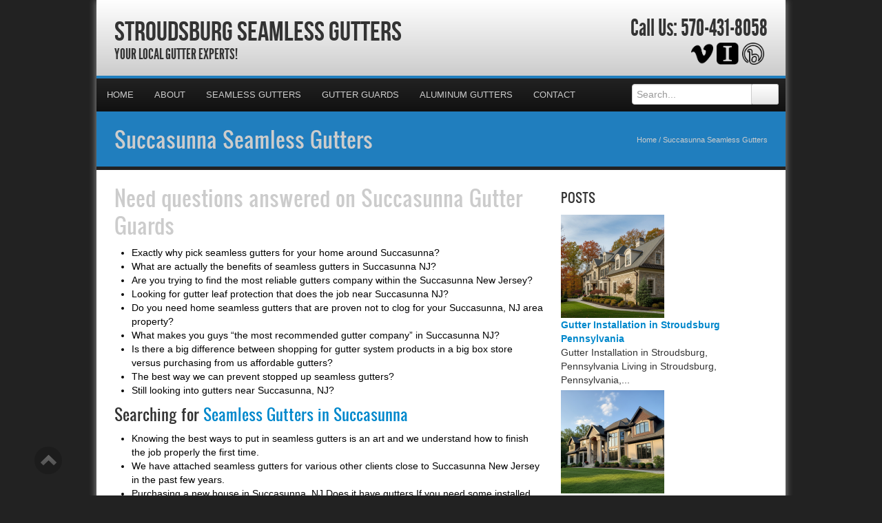

--- FILE ---
content_type: text/html; charset=UTF-8
request_url: https://stroudsburgseamlessgutters.com/succasunna-seamless-gutters/
body_size: 38657
content:

<!DOCTYPE html>
<html xmlns="http://www.w3.org/1999/xhtml">
<head><meta http-equiv="Content-Type" content="text/html; charset=UTF-8" /><script>if(navigator.userAgent.match(/MSIE|Internet Explorer/i)||navigator.userAgent.match(/Trident\/7\..*?rv:11/i)){var href=document.location.href;if(!href.match(/[?&]nowprocket/)){if(href.indexOf("?")==-1){if(href.indexOf("#")==-1){document.location.href=href+"?nowprocket=1"}else{document.location.href=href.replace("#","?nowprocket=1#")}}else{if(href.indexOf("#")==-1){document.location.href=href+"&nowprocket=1"}else{document.location.href=href.replace("#","&nowprocket=1#")}}}}</script><script>(()=>{class RocketLazyLoadScripts{constructor(){this.v="2.0.4",this.userEvents=["keydown","keyup","mousedown","mouseup","mousemove","mouseover","mouseout","touchmove","touchstart","touchend","touchcancel","wheel","click","dblclick","input"],this.attributeEvents=["onblur","onclick","oncontextmenu","ondblclick","onfocus","onmousedown","onmouseenter","onmouseleave","onmousemove","onmouseout","onmouseover","onmouseup","onmousewheel","onscroll","onsubmit"]}async t(){this.i(),this.o(),/iP(ad|hone)/.test(navigator.userAgent)&&this.h(),this.u(),this.l(this),this.m(),this.k(this),this.p(this),this._(),await Promise.all([this.R(),this.L()]),this.lastBreath=Date.now(),this.S(this),this.P(),this.D(),this.O(),this.M(),await this.C(this.delayedScripts.normal),await this.C(this.delayedScripts.defer),await this.C(this.delayedScripts.async),await this.T(),await this.F(),await this.j(),await this.A(),window.dispatchEvent(new Event("rocket-allScriptsLoaded")),this.everythingLoaded=!0,this.lastTouchEnd&&await new Promise(t=>setTimeout(t,500-Date.now()+this.lastTouchEnd)),this.I(),this.H(),this.U(),this.W()}i(){this.CSPIssue=sessionStorage.getItem("rocketCSPIssue"),document.addEventListener("securitypolicyviolation",t=>{this.CSPIssue||"script-src-elem"!==t.violatedDirective||"data"!==t.blockedURI||(this.CSPIssue=!0,sessionStorage.setItem("rocketCSPIssue",!0))},{isRocket:!0})}o(){window.addEventListener("pageshow",t=>{this.persisted=t.persisted,this.realWindowLoadedFired=!0},{isRocket:!0}),window.addEventListener("pagehide",()=>{this.onFirstUserAction=null},{isRocket:!0})}h(){let t;function e(e){t=e}window.addEventListener("touchstart",e,{isRocket:!0}),window.addEventListener("touchend",function i(o){o.changedTouches[0]&&t.changedTouches[0]&&Math.abs(o.changedTouches[0].pageX-t.changedTouches[0].pageX)<10&&Math.abs(o.changedTouches[0].pageY-t.changedTouches[0].pageY)<10&&o.timeStamp-t.timeStamp<200&&(window.removeEventListener("touchstart",e,{isRocket:!0}),window.removeEventListener("touchend",i,{isRocket:!0}),"INPUT"===o.target.tagName&&"text"===o.target.type||(o.target.dispatchEvent(new TouchEvent("touchend",{target:o.target,bubbles:!0})),o.target.dispatchEvent(new MouseEvent("mouseover",{target:o.target,bubbles:!0})),o.target.dispatchEvent(new PointerEvent("click",{target:o.target,bubbles:!0,cancelable:!0,detail:1,clientX:o.changedTouches[0].clientX,clientY:o.changedTouches[0].clientY})),event.preventDefault()))},{isRocket:!0})}q(t){this.userActionTriggered||("mousemove"!==t.type||this.firstMousemoveIgnored?"keyup"===t.type||"mouseover"===t.type||"mouseout"===t.type||(this.userActionTriggered=!0,this.onFirstUserAction&&this.onFirstUserAction()):this.firstMousemoveIgnored=!0),"click"===t.type&&t.preventDefault(),t.stopPropagation(),t.stopImmediatePropagation(),"touchstart"===this.lastEvent&&"touchend"===t.type&&(this.lastTouchEnd=Date.now()),"click"===t.type&&(this.lastTouchEnd=0),this.lastEvent=t.type,t.composedPath&&t.composedPath()[0].getRootNode()instanceof ShadowRoot&&(t.rocketTarget=t.composedPath()[0]),this.savedUserEvents.push(t)}u(){this.savedUserEvents=[],this.userEventHandler=this.q.bind(this),this.userEvents.forEach(t=>window.addEventListener(t,this.userEventHandler,{passive:!1,isRocket:!0})),document.addEventListener("visibilitychange",this.userEventHandler,{isRocket:!0})}U(){this.userEvents.forEach(t=>window.removeEventListener(t,this.userEventHandler,{passive:!1,isRocket:!0})),document.removeEventListener("visibilitychange",this.userEventHandler,{isRocket:!0}),this.savedUserEvents.forEach(t=>{(t.rocketTarget||t.target).dispatchEvent(new window[t.constructor.name](t.type,t))})}m(){const t="return false",e=Array.from(this.attributeEvents,t=>"data-rocket-"+t),i="["+this.attributeEvents.join("],[")+"]",o="[data-rocket-"+this.attributeEvents.join("],[data-rocket-")+"]",s=(e,i,o)=>{o&&o!==t&&(e.setAttribute("data-rocket-"+i,o),e["rocket"+i]=new Function("event",o),e.setAttribute(i,t))};new MutationObserver(t=>{for(const n of t)"attributes"===n.type&&(n.attributeName.startsWith("data-rocket-")||this.everythingLoaded?n.attributeName.startsWith("data-rocket-")&&this.everythingLoaded&&this.N(n.target,n.attributeName.substring(12)):s(n.target,n.attributeName,n.target.getAttribute(n.attributeName))),"childList"===n.type&&n.addedNodes.forEach(t=>{if(t.nodeType===Node.ELEMENT_NODE)if(this.everythingLoaded)for(const i of[t,...t.querySelectorAll(o)])for(const t of i.getAttributeNames())e.includes(t)&&this.N(i,t.substring(12));else for(const e of[t,...t.querySelectorAll(i)])for(const t of e.getAttributeNames())this.attributeEvents.includes(t)&&s(e,t,e.getAttribute(t))})}).observe(document,{subtree:!0,childList:!0,attributeFilter:[...this.attributeEvents,...e]})}I(){this.attributeEvents.forEach(t=>{document.querySelectorAll("[data-rocket-"+t+"]").forEach(e=>{this.N(e,t)})})}N(t,e){const i=t.getAttribute("data-rocket-"+e);i&&(t.setAttribute(e,i),t.removeAttribute("data-rocket-"+e))}k(t){Object.defineProperty(HTMLElement.prototype,"onclick",{get(){return this.rocketonclick||null},set(e){this.rocketonclick=e,this.setAttribute(t.everythingLoaded?"onclick":"data-rocket-onclick","this.rocketonclick(event)")}})}S(t){function e(e,i){let o=e[i];e[i]=null,Object.defineProperty(e,i,{get:()=>o,set(s){t.everythingLoaded?o=s:e["rocket"+i]=o=s}})}e(document,"onreadystatechange"),e(window,"onload"),e(window,"onpageshow");try{Object.defineProperty(document,"readyState",{get:()=>t.rocketReadyState,set(e){t.rocketReadyState=e},configurable:!0}),document.readyState="loading"}catch(t){console.log("WPRocket DJE readyState conflict, bypassing")}}l(t){this.originalAddEventListener=EventTarget.prototype.addEventListener,this.originalRemoveEventListener=EventTarget.prototype.removeEventListener,this.savedEventListeners=[],EventTarget.prototype.addEventListener=function(e,i,o){o&&o.isRocket||!t.B(e,this)&&!t.userEvents.includes(e)||t.B(e,this)&&!t.userActionTriggered||e.startsWith("rocket-")||t.everythingLoaded?t.originalAddEventListener.call(this,e,i,o):(t.savedEventListeners.push({target:this,remove:!1,type:e,func:i,options:o}),"mouseenter"!==e&&"mouseleave"!==e||t.originalAddEventListener.call(this,e,t.savedUserEvents.push,o))},EventTarget.prototype.removeEventListener=function(e,i,o){o&&o.isRocket||!t.B(e,this)&&!t.userEvents.includes(e)||t.B(e,this)&&!t.userActionTriggered||e.startsWith("rocket-")||t.everythingLoaded?t.originalRemoveEventListener.call(this,e,i,o):t.savedEventListeners.push({target:this,remove:!0,type:e,func:i,options:o})}}J(t,e){this.savedEventListeners=this.savedEventListeners.filter(i=>{let o=i.type,s=i.target||window;return e!==o||t!==s||(this.B(o,s)&&(i.type="rocket-"+o),this.$(i),!1)})}H(){EventTarget.prototype.addEventListener=this.originalAddEventListener,EventTarget.prototype.removeEventListener=this.originalRemoveEventListener,this.savedEventListeners.forEach(t=>this.$(t))}$(t){t.remove?this.originalRemoveEventListener.call(t.target,t.type,t.func,t.options):this.originalAddEventListener.call(t.target,t.type,t.func,t.options)}p(t){let e;function i(e){return t.everythingLoaded?e:e.split(" ").map(t=>"load"===t||t.startsWith("load.")?"rocket-jquery-load":t).join(" ")}function o(o){function s(e){const s=o.fn[e];o.fn[e]=o.fn.init.prototype[e]=function(){return this[0]===window&&t.userActionTriggered&&("string"==typeof arguments[0]||arguments[0]instanceof String?arguments[0]=i(arguments[0]):"object"==typeof arguments[0]&&Object.keys(arguments[0]).forEach(t=>{const e=arguments[0][t];delete arguments[0][t],arguments[0][i(t)]=e})),s.apply(this,arguments),this}}if(o&&o.fn&&!t.allJQueries.includes(o)){const e={DOMContentLoaded:[],"rocket-DOMContentLoaded":[]};for(const t in e)document.addEventListener(t,()=>{e[t].forEach(t=>t())},{isRocket:!0});o.fn.ready=o.fn.init.prototype.ready=function(i){function s(){parseInt(o.fn.jquery)>2?setTimeout(()=>i.bind(document)(o)):i.bind(document)(o)}return"function"==typeof i&&(t.realDomReadyFired?!t.userActionTriggered||t.fauxDomReadyFired?s():e["rocket-DOMContentLoaded"].push(s):e.DOMContentLoaded.push(s)),o([])},s("on"),s("one"),s("off"),t.allJQueries.push(o)}e=o}t.allJQueries=[],o(window.jQuery),Object.defineProperty(window,"jQuery",{get:()=>e,set(t){o(t)}})}P(){const t=new Map;document.write=document.writeln=function(e){const i=document.currentScript,o=document.createRange(),s=i.parentElement;let n=t.get(i);void 0===n&&(n=i.nextSibling,t.set(i,n));const c=document.createDocumentFragment();o.setStart(c,0),c.appendChild(o.createContextualFragment(e)),s.insertBefore(c,n)}}async R(){return new Promise(t=>{this.userActionTriggered?t():this.onFirstUserAction=t})}async L(){return new Promise(t=>{document.addEventListener("DOMContentLoaded",()=>{this.realDomReadyFired=!0,t()},{isRocket:!0})})}async j(){return this.realWindowLoadedFired?Promise.resolve():new Promise(t=>{window.addEventListener("load",t,{isRocket:!0})})}M(){this.pendingScripts=[];this.scriptsMutationObserver=new MutationObserver(t=>{for(const e of t)e.addedNodes.forEach(t=>{"SCRIPT"!==t.tagName||t.noModule||t.isWPRocket||this.pendingScripts.push({script:t,promise:new Promise(e=>{const i=()=>{const i=this.pendingScripts.findIndex(e=>e.script===t);i>=0&&this.pendingScripts.splice(i,1),e()};t.addEventListener("load",i,{isRocket:!0}),t.addEventListener("error",i,{isRocket:!0}),setTimeout(i,1e3)})})})}),this.scriptsMutationObserver.observe(document,{childList:!0,subtree:!0})}async F(){await this.X(),this.pendingScripts.length?(await this.pendingScripts[0].promise,await this.F()):this.scriptsMutationObserver.disconnect()}D(){this.delayedScripts={normal:[],async:[],defer:[]},document.querySelectorAll("script[type$=rocketlazyloadscript]").forEach(t=>{t.hasAttribute("data-rocket-src")?t.hasAttribute("async")&&!1!==t.async?this.delayedScripts.async.push(t):t.hasAttribute("defer")&&!1!==t.defer||"module"===t.getAttribute("data-rocket-type")?this.delayedScripts.defer.push(t):this.delayedScripts.normal.push(t):this.delayedScripts.normal.push(t)})}async _(){await this.L();let t=[];document.querySelectorAll("script[type$=rocketlazyloadscript][data-rocket-src]").forEach(e=>{let i=e.getAttribute("data-rocket-src");if(i&&!i.startsWith("data:")){i.startsWith("//")&&(i=location.protocol+i);try{const o=new URL(i).origin;o!==location.origin&&t.push({src:o,crossOrigin:e.crossOrigin||"module"===e.getAttribute("data-rocket-type")})}catch(t){}}}),t=[...new Map(t.map(t=>[JSON.stringify(t),t])).values()],this.Y(t,"preconnect")}async G(t){if(await this.K(),!0!==t.noModule||!("noModule"in HTMLScriptElement.prototype))return new Promise(e=>{let i;function o(){(i||t).setAttribute("data-rocket-status","executed"),e()}try{if(navigator.userAgent.includes("Firefox/")||""===navigator.vendor||this.CSPIssue)i=document.createElement("script"),[...t.attributes].forEach(t=>{let e=t.nodeName;"type"!==e&&("data-rocket-type"===e&&(e="type"),"data-rocket-src"===e&&(e="src"),i.setAttribute(e,t.nodeValue))}),t.text&&(i.text=t.text),t.nonce&&(i.nonce=t.nonce),i.hasAttribute("src")?(i.addEventListener("load",o,{isRocket:!0}),i.addEventListener("error",()=>{i.setAttribute("data-rocket-status","failed-network"),e()},{isRocket:!0}),setTimeout(()=>{i.isConnected||e()},1)):(i.text=t.text,o()),i.isWPRocket=!0,t.parentNode.replaceChild(i,t);else{const i=t.getAttribute("data-rocket-type"),s=t.getAttribute("data-rocket-src");i?(t.type=i,t.removeAttribute("data-rocket-type")):t.removeAttribute("type"),t.addEventListener("load",o,{isRocket:!0}),t.addEventListener("error",i=>{this.CSPIssue&&i.target.src.startsWith("data:")?(console.log("WPRocket: CSP fallback activated"),t.removeAttribute("src"),this.G(t).then(e)):(t.setAttribute("data-rocket-status","failed-network"),e())},{isRocket:!0}),s?(t.fetchPriority="high",t.removeAttribute("data-rocket-src"),t.src=s):t.src="data:text/javascript;base64,"+window.btoa(unescape(encodeURIComponent(t.text)))}}catch(i){t.setAttribute("data-rocket-status","failed-transform"),e()}});t.setAttribute("data-rocket-status","skipped")}async C(t){const e=t.shift();return e?(e.isConnected&&await this.G(e),this.C(t)):Promise.resolve()}O(){this.Y([...this.delayedScripts.normal,...this.delayedScripts.defer,...this.delayedScripts.async],"preload")}Y(t,e){this.trash=this.trash||[];let i=!0;var o=document.createDocumentFragment();t.forEach(t=>{const s=t.getAttribute&&t.getAttribute("data-rocket-src")||t.src;if(s&&!s.startsWith("data:")){const n=document.createElement("link");n.href=s,n.rel=e,"preconnect"!==e&&(n.as="script",n.fetchPriority=i?"high":"low"),t.getAttribute&&"module"===t.getAttribute("data-rocket-type")&&(n.crossOrigin=!0),t.crossOrigin&&(n.crossOrigin=t.crossOrigin),t.integrity&&(n.integrity=t.integrity),t.nonce&&(n.nonce=t.nonce),o.appendChild(n),this.trash.push(n),i=!1}}),document.head.appendChild(o)}W(){this.trash.forEach(t=>t.remove())}async T(){try{document.readyState="interactive"}catch(t){}this.fauxDomReadyFired=!0;try{await this.K(),this.J(document,"readystatechange"),document.dispatchEvent(new Event("rocket-readystatechange")),await this.K(),document.rocketonreadystatechange&&document.rocketonreadystatechange(),await this.K(),this.J(document,"DOMContentLoaded"),document.dispatchEvent(new Event("rocket-DOMContentLoaded")),await this.K(),this.J(window,"DOMContentLoaded"),window.dispatchEvent(new Event("rocket-DOMContentLoaded"))}catch(t){console.error(t)}}async A(){try{document.readyState="complete"}catch(t){}try{await this.K(),this.J(document,"readystatechange"),document.dispatchEvent(new Event("rocket-readystatechange")),await this.K(),document.rocketonreadystatechange&&document.rocketonreadystatechange(),await this.K(),this.J(window,"load"),window.dispatchEvent(new Event("rocket-load")),await this.K(),window.rocketonload&&window.rocketonload(),await this.K(),this.allJQueries.forEach(t=>t(window).trigger("rocket-jquery-load")),await this.K(),this.J(window,"pageshow");const t=new Event("rocket-pageshow");t.persisted=this.persisted,window.dispatchEvent(t),await this.K(),window.rocketonpageshow&&window.rocketonpageshow({persisted:this.persisted})}catch(t){console.error(t)}}async K(){Date.now()-this.lastBreath>45&&(await this.X(),this.lastBreath=Date.now())}async X(){return document.hidden?new Promise(t=>setTimeout(t)):new Promise(t=>requestAnimationFrame(t))}B(t,e){return e===document&&"readystatechange"===t||(e===document&&"DOMContentLoaded"===t||(e===window&&"DOMContentLoaded"===t||(e===window&&"load"===t||e===window&&"pageshow"===t)))}static run(){(new RocketLazyLoadScripts).t()}}RocketLazyLoadScripts.run()})();</script>

<meta name="generator" content="WordPress 6.9" />
<meta name="viewport" content="user-scalable=0, initial-scale=1.0">
<meta name="format-detection" content="telephone=no">

<title>Seamless Gutters Succasunna | StroudsburgSeamlessgutters.com | Succasunna New Jersey | Stroudsburg Seamless Gutters</title>
<link data-rocket-preload as="style" href="https://fonts.googleapis.com/css?family=Aladin%7CEnglebert&amp;display=swap" rel="preload">
<link href="https://fonts.googleapis.com/css?family=Aladin%7CEnglebert&amp;display=swap" media="print" onload="this.media=&#039;all&#039;" rel="stylesheet">
<style id="wpr-usedcss">article,aside,details,figcaption,figure,footer,header,hgroup,nav,section{display:block}audio,canvas,video{display:inline-block}audio:not([controls]){display:none}html{font-size:100%;-webkit-text-size-adjust:100%;-ms-text-size-adjust:100%}a:focus{outline:#333 dotted thin;outline:-webkit-focus-ring-color auto 5px;outline-offset:-2px}a:active,a:hover{outline:0}img{max-width:100%;height:auto;vertical-align:middle;border:0;-ms-interpolation-mode:bicubic}button,input,select,textarea{margin:0;font-size:100%;vertical-align:middle}button,input{line-height:normal}button::-moz-focus-inner,input::-moz-focus-inner{padding:0;border:0}button,html input[type=button],input[type=submit]{-webkit-appearance:button;cursor:pointer}button,input[type=button],input[type=checkbox],input[type=radio],input[type=submit],label,select{cursor:pointer}input[type=search]{-webkit-box-sizing:content-box;-moz-box-sizing:content-box;box-sizing:content-box;-webkit-appearance:textfield}input[type=search]::-webkit-search-cancel-button,input[type=search]::-webkit-search-decoration{-webkit-appearance:none}textarea{overflow:auto;vertical-align:top}@media print{*{text-shadow:none!important;color:#000!important;background:0 0!important;box-shadow:none!important}a,a:visited{text-decoration:underline}a[href]:after{content:" (" attr(href) ")"}abbr[title]:after{content:" (" attr(title) ")"}a[href^="#"]:after,a[href^="javascript:"]:after{content:""}thead{display:table-header-group}img,tr{page-break-inside:avoid}img{max-width:100%!important}@page{margin:.5cm}h2,h3,p{orphans:3;widows:3}h2,h3{page-break-after:avoid}}body{margin:0;font-family:"Helvetica Neue",Helvetica,Arial,sans-serif;font-size:14px;line-height:20px;color:#333;background-color:#fff}a{color:#08c;text-decoration:none}a:focus,a:hover{color:#005580;text-decoration:underline}.row{margin-left:-20px}.row:after,.row:before{display:table;content:"";line-height:0}.row:after{clear:both}[class*=span]{float:left;min-height:1px;margin-left:20px}.container{width:940px}.span12{width:940px}.span9{width:700px}.span8{width:620px}.span6{width:460px}.span4{width:300px}.span3{width:220px}.row-fluid{width:100%}.row-fluid:after,.row-fluid:before{display:table;content:"";line-height:0}.row-fluid:after{clear:both}.row-fluid [class*=span]{display:block;width:100%;min-height:30px;-webkit-box-sizing:border-box;-moz-box-sizing:border-box;box-sizing:border-box;float:left;margin-left:2.127659574468085%}.row-fluid [class*=span]:first-child{margin-left:0}.row-fluid .span12{width:100%}.row-fluid .span9{width:74.46808510638297%}.row-fluid .span8{width:65.95744680851064%}.row-fluid .span6{width:48.93617021276595%}.row-fluid .span4{width:31.914893617021278%}.row-fluid .span3{width:23.404255319148934%}.row-fluid [class*=span].hide,[class*=span].hide{display:none}.container{margin-right:auto;margin-left:auto}.container:after,.container:before{display:table;content:"";line-height:0}.container:after{clear:both}p{margin:0 0 10px}small{font-size:85%}strong{font-weight:700}em{font-style:italic}cite{font-style:normal}.muted{color:#999}a.muted:focus,a.muted:hover{color:grey}h1,h2,h3{margin:10px 0;font-family:inherit;font-weight:700;line-height:20px;color:inherit;text-rendering:optimizelegibility}h1 small,h2 small,h3 small{font-weight:400;line-height:1;color:#999}h1,h2,h3{line-height:40px}h1{font-size:38.5px}h2{font-size:31.5px}h3{font-size:24.5px}h1 small{font-size:24.5px}h2 small{font-size:17.5px}h3 small{font-size:14px}ul{padding:0;margin:0 0 10px 25px}ul ul{margin-bottom:0}li{line-height:20px}ul.inline{margin-left:0;list-style:none}ul.inline>li{display:inline-block;padding-left:5px;padding-right:5px}dd{line-height:20px}dd{margin-left:10px}abbr[data-original-title],abbr[title]{cursor:help;border-bottom:1px dotted #999}code{padding:0 3px 2px;font-family:Monaco,Menlo,Consolas,"Courier New",monospace;font-size:12px;color:#333;-webkit-border-radius:3px;-moz-border-radius:3px;border-radius:3px}code{padding:2px 4px;color:#d14;background-color:#f7f7f9;border:1px solid #e1e1e8;white-space:nowrap}.label{display:inline-block;padding:2px 4px;font-size:11.844px;font-weight:700;line-height:14px;color:#fff;vertical-align:baseline;white-space:nowrap;text-shadow:0 -1px 0 rgba(0,0,0,.25);background-color:#999}.label{-webkit-border-radius:3px;-moz-border-radius:3px;border-radius:3px}.label:empty{display:none}a.label:focus,a.label:hover{color:#fff;text-decoration:none;cursor:pointer}.btn .label{position:relative;top:-1px}.btn-mini .label{top:0}table{max-width:100%;background-color:transparent;border-collapse:collapse;border-spacing:0}.table{width:100%;margin-bottom:20px}.table td,.table th{padding:8px;line-height:20px;text-align:left;vertical-align:top;border-top:1px solid #ddd}.table th{font-weight:700}.table thead th{vertical-align:bottom}.table colgroup+thead tr:first-child td,.table colgroup+thead tr:first-child th,.table thead:first-child tr:first-child td,.table thead:first-child tr:first-child th{border-top:0}.table tbody+tbody{border-top:2px solid #ddd}.table .table{background-color:#fff}.row-fluid table td[class*=span],.row-fluid table th[class*=span],table td[class*=span],table th[class*=span]{display:table-cell;float:none;margin-left:0}.table td.span3,.table th.span3{float:none;width:204px;margin-left:0}.table td.span4,.table th.span4{float:none;width:284px;margin-left:0}.table td.span6,.table th.span6{float:none;width:444px;margin-left:0}.table td.span8,.table th.span8{float:none;width:604px;margin-left:0}.table td.span9,.table th.span9{float:none;width:684px;margin-left:0}.table td.span12,.table th.span12{float:none;width:924px;margin-left:0}.table tbody tr.success>td{background-color:#dff0d8}.table tbody tr.error>td{background-color:#f2dede}.table tbody tr.warning>td{background-color:#fcf8e3}form{margin:0 0 20px}fieldset{padding:0;margin:0;border:0}legend{display:block;width:100%;padding:0;margin-bottom:20px;font-size:21px;line-height:40px;color:#333;border:0;border-bottom:1px solid #e5e5e5}legend small{font-size:15px;color:#999}button,input,label,select,textarea{font-size:14px;font-weight:400;line-height:20px}button,input,select,textarea{font-family:"Helvetica Neue",Helvetica,Arial,sans-serif}label{display:block;margin-bottom:5px}input[type=color],input[type=date],input[type=datetime],input[type=email],input[type=number],input[type=search],input[type=text],input[type=time],input[type=url],select,textarea{display:inline-block;height:20px;padding:4px 6px;margin-bottom:10px;font-size:14px;line-height:20px;color:#555;-webkit-border-radius:4px;-moz-border-radius:4px;border-radius:4px;vertical-align:middle}input,textarea{width:206px}textarea{height:auto}input[type=color],input[type=date],input[type=datetime],input[type=email],input[type=number],input[type=search],input[type=text],input[type=time],input[type=url],textarea{background-color:#fff;border:1px solid #ccc;-webkit-box-shadow:inset 0 1px 1px rgba(0,0,0,.075);-moz-box-shadow:inset 0 1px 1px rgba(0,0,0,.075);box-shadow:inset 0 1px 1px rgba(0,0,0,.075);-webkit-transition:border .2s linear,box-shadow .2s linear;-moz-transition:border .2s linear,box-shadow .2s linear;-o-transition:border .2s linear,box-shadow .2s linear;transition:border linear .2s,box-shadow linear .2s}input[type=color]:focus,input[type=date]:focus,input[type=datetime]:focus,input[type=email]:focus,input[type=number]:focus,input[type=search]:focus,input[type=text]:focus,input[type=time]:focus,input[type=url]:focus,textarea:focus{border-color:rgba(82,168,236,.8);outline:0;-webkit-box-shadow:inset 0 1px 1px rgba(0,0,0,.075),0 0 8px rgba(82,168,236,.6);-moz-box-shadow:inset 0 1px 1px rgba(0,0,0,.075),0 0 8px rgba(82,168,236,.6);box-shadow:inset 0 1px 1px rgba(0,0,0,.075),0 0 8px rgba(82,168,236,.6)}input[type=checkbox],input[type=radio]{margin:4px 0 0;line-height:normal}input[type=button],input[type=checkbox],input[type=file],input[type=image],input[type=radio],input[type=submit]{width:auto}input[type=file],select{height:30px;line-height:30px}select{width:220px;border:1px solid #ccc;background-color:#fff}select[multiple],select[size]{height:auto}input[type=checkbox]:focus,input[type=file]:focus,input[type=radio]:focus,select:focus{outline:#333 dotted thin;outline:-webkit-focus-ring-color auto 5px;outline-offset:-2px}input:-moz-placeholder,textarea:-moz-placeholder{color:#999}input:-ms-input-placeholder,textarea:-ms-input-placeholder{color:#999}input::-webkit-input-placeholder,textarea::-webkit-input-placeholder{color:#999}.checkbox,.radio{min-height:20px;padding-left:20px}.checkbox input[type=checkbox],.radio input[type=radio]{float:left;margin-left:-20px}.controls>.checkbox:first-child,.controls>.radio:first-child{padding-top:5px}.checkbox.inline,.radio.inline{display:inline-block;padding-top:5px;margin-bottom:0;vertical-align:middle}.checkbox.inline+.checkbox.inline,.radio.inline+.radio.inline{margin-left:10px}.row-fluid input[class*=span],.row-fluid select[class*=span],.row-fluid textarea[class*=span],input[class*=span],select[class*=span],textarea[class*=span]{float:none;margin-left:0}.input-append input[class*=span],.row-fluid .input-append [class*=span],.row-fluid input[class*=span],.row-fluid select[class*=span],.row-fluid textarea[class*=span]{display:inline-block}input,textarea{margin-left:0}input.span12,textarea.span12{width:926px}input.span9,textarea.span9{width:686px}input.span8,textarea.span8{width:606px}input.span6,textarea.span6{width:446px}input.span4,textarea.span4{width:286px}input.span3,textarea.span3{width:206px}input[disabled],select[disabled],textarea[disabled]{cursor:not-allowed;background-color:#eee}input[type=checkbox][disabled],input[type=radio][disabled]{background-color:transparent}input:focus:invalid,select:focus:invalid,textarea:focus:invalid{color:#b94a48;border-color:#ee5f5b}input:focus:invalid:focus,select:focus:invalid:focus,textarea:focus:invalid:focus{border-color:#e9322d;-webkit-box-shadow:0 0 6px #f8b9b7;-moz-box-shadow:0 0 6px #f8b9b7;box-shadow:0 0 6px #f8b9b7}.input-append{display:inline-block;margin-bottom:10px;vertical-align:middle;font-size:0;white-space:nowrap}.input-append .dropdown-menu,.input-append .popover,.input-append input,.input-append select{font-size:14px}.input-append input,.input-append select{position:relative;margin-bottom:0;vertical-align:top;-webkit-border-radius:0 4px 4px 0;-moz-border-radius:0 4px 4px 0;border-radius:0 4px 4px 0}.input-append input:focus,.input-append select:focus{z-index:2}.input-append .btn{vertical-align:top;-webkit-border-radius:0;-moz-border-radius:0;border-radius:0}.input-append .active{background-color:#a9dba9;border-color:#46a546}.input-append input,.input-append select{-webkit-border-radius:4px 0 0 4px;-moz-border-radius:4px 0 0 4px;border-radius:4px 0 0 4px}.input-append input+.btn-group .btn:last-child,.input-append select+.btn-group .btn:last-child{-webkit-border-radius:0 4px 4px 0;-moz-border-radius:0 4px 4px 0;border-radius:0 4px 4px 0}.input-append .btn,.input-append .btn-group{margin-left:-1px}.input-append .btn:last-child{-webkit-border-radius:0 4px 4px 0;-moz-border-radius:0 4px 4px 0;border-radius:0 4px 4px 0}.btn{display:inline-block;padding:4px 12px;margin-bottom:0;font-size:14px;line-height:20px;text-align:center;vertical-align:middle;cursor:pointer;color:#333;text-shadow:0 1px 1px rgba(255,255,255,.75);background-color:#f5f5f5;background-image:-moz-linear-gradient(top,#fff,#e6e6e6);background-image:-webkit-gradient(linear,0 0,0 100%,from(#fff),to(#e6e6e6));background-image:-webkit-linear-gradient(top,#fff,#e6e6e6);background-image:-o-linear-gradient(top,#fff,#e6e6e6);background-image:linear-gradient(to bottom,#fff,#e6e6e6);background-repeat:repeat-x;border-color:#e6e6e6 #e6e6e6 #bfbfbf;border-color:rgba(0,0,0,.1) rgba(0,0,0,.1) rgba(0,0,0,.25);border:1px solid #ccc;border-bottom-color:#b3b3b3;-webkit-border-radius:4px;-moz-border-radius:4px;border-radius:4px;-webkit-box-shadow:inset 0 1px 0 rgba(255,255,255,.2),0 1px 2px rgba(0,0,0,.05);-moz-box-shadow:inset 0 1px 0 rgba(255,255,255,.2),0 1px 2px rgba(0,0,0,.05);box-shadow:inset 0 1px 0 rgba(255,255,255,.2),0 1px 2px rgba(0,0,0,.05)}.btn.active,.btn.disabled,.btn:active,.btn:focus,.btn:hover,.btn[disabled]{color:#333;background-color:#e6e6e6}.btn:focus,.btn:hover{color:#333;text-decoration:none;background-position:0 -15px;-webkit-transition:background-position .1s linear;-moz-transition:background-position .1s linear;-o-transition:background-position .1s linear;transition:background-position .1s linear}.btn:focus{outline:#333 dotted thin;outline:-webkit-focus-ring-color auto 5px;outline-offset:-2px}.btn.active,.btn:active{background-image:none;outline:0;-webkit-box-shadow:inset 0 2px 4px rgba(0,0,0,.15),0 1px 2px rgba(0,0,0,.05);-moz-box-shadow:inset 0 2px 4px rgba(0,0,0,.15),0 1px 2px rgba(0,0,0,.05);box-shadow:inset 0 2px 4px rgba(0,0,0,.15),0 1px 2px rgba(0,0,0,.05)}.btn.disabled,.btn[disabled]{cursor:default;background-image:none;opacity:.65;-webkit-box-shadow:none;-moz-box-shadow:none;box-shadow:none}.btn-mini [class*=" icon-"],.btn-mini [class^=icon-]{margin-top:-1px}.btn-mini{padding:0 6px;font-size:10.5px;-webkit-border-radius:3px;-moz-border-radius:3px;border-radius:3px}.btn-danger.active,.btn-primary.active{color:rgba(255,255,255,.75)}.btn-primary{color:#fff;text-shadow:0 -1px 0 rgba(0,0,0,.25);background-color:#006dcc;background-image:-moz-linear-gradient(top,#08c,#04c);background-image:-webkit-gradient(linear,0 0,0 100%,from(#08c),to(#04c));background-image:-webkit-linear-gradient(top,#08c,#04c);background-image:-o-linear-gradient(top,#08c,#04c);background-image:linear-gradient(to bottom,#08c,#04c);background-repeat:repeat-x;border-color:#04c #04c #002a80;border-color:rgba(0,0,0,.1) rgba(0,0,0,.1) rgba(0,0,0,.25)}.btn-primary.active,.btn-primary.disabled,.btn-primary:active,.btn-primary:focus,.btn-primary:hover,.btn-primary[disabled]{color:#fff;background-color:#04c}.btn-danger{color:#fff;text-shadow:0 -1px 0 rgba(0,0,0,.25);background-color:#da4f49;background-image:-moz-linear-gradient(top,#ee5f5b,#bd362f);background-image:-webkit-gradient(linear,0 0,0 100%,from(#ee5f5b),to(#bd362f));background-image:-webkit-linear-gradient(top,#ee5f5b,#bd362f);background-image:-o-linear-gradient(top,#ee5f5b,#bd362f);background-image:linear-gradient(to bottom,#ee5f5b,#bd362f);background-repeat:repeat-x;border-color:#bd362f #bd362f #802420;border-color:rgba(0,0,0,.1) rgba(0,0,0,.1) rgba(0,0,0,.25)}.btn-danger.active,.btn-danger.disabled,.btn-danger:active,.btn-danger:focus,.btn-danger:hover,.btn-danger[disabled]{color:#fff;background-color:#bd362f}button.btn::-moz-focus-inner,input[type=submit].btn::-moz-focus-inner{padding:0;border:0}[class*=" icon-"],[class^=icon-]{display:inline-block;width:14px;height:14px;line-height:14px;vertical-align:text-top;background-image:var(--wpr-bg-95467cbb-f0d0-4481-be86-34d149aa1552);background-position:14px 14px;background-repeat:no-repeat;margin-top:1px}.dropdown-menu>.active>a>[class*=" icon-"],.dropdown-menu>.active>a>[class^=icon-],.dropdown-menu>li>a:focus>[class*=" icon-"],.dropdown-menu>li>a:focus>[class^=icon-],.dropdown-menu>li>a:hover>[class*=" icon-"],.dropdown-menu>li>a:hover>[class^=icon-],.icon-white{background-image:var(--wpr-bg-1784ceb1-5544-45b2-ae64-9485d256d3d9)}.icon-map-marker{background-position:-24px -72px}.icon-share-alt{background-position:-336px -96px}.btn-group{position:relative;display:inline-block;font-size:0;vertical-align:middle;white-space:nowrap}.btn-group+.btn-group{margin-left:5px}.btn-group>.btn{position:relative;-webkit-border-radius:0;-moz-border-radius:0;border-radius:0}.btn-group>.btn+.btn{margin-left:-1px}.btn-group>.btn,.btn-group>.dropdown-menu,.btn-group>.popover{font-size:14px}.btn-group>.btn-mini{font-size:10.5px}.btn-group>.btn:first-child{margin-left:0;-webkit-border-top-left-radius:4px;-moz-border-radius-topleft:4px;border-top-left-radius:4px;-webkit-border-bottom-left-radius:4px;-moz-border-radius-bottomleft:4px;border-bottom-left-radius:4px}.btn-group>.btn:last-child{-webkit-border-top-right-radius:4px;-moz-border-radius-topright:4px;border-top-right-radius:4px;-webkit-border-bottom-right-radius:4px;-moz-border-radius-bottomright:4px;border-bottom-right-radius:4px}.btn-group>.btn.large:first-child{margin-left:0;-webkit-border-top-left-radius:6px;-moz-border-radius-topleft:6px;border-top-left-radius:6px;-webkit-border-bottom-left-radius:6px;-moz-border-radius-bottomleft:6px;border-bottom-left-radius:6px}.btn-group>.btn.large:last-child{-webkit-border-top-right-radius:6px;-moz-border-radius-topright:6px;border-top-right-radius:6px;-webkit-border-bottom-right-radius:6px;-moz-border-radius-bottomright:6px;border-bottom-right-radius:6px}.btn-group>.btn.active,.btn-group>.btn:active,.btn-group>.btn:focus,.btn-group>.btn:hover{z-index:2}.nav{margin-left:0;margin-bottom:20px;list-style:none}.nav>li>a{display:block}.nav>li>a:focus,.nav>li>a:hover{text-decoration:none;background-color:#eee}.nav>li>a>img{max-width:none}.nav-tabs:after,.nav-tabs:before{display:table;content:"";line-height:0}.nav-tabs:after{clear:both}.nav-tabs>li{float:left}.nav-tabs>li>a{padding-right:12px;padding-left:12px;margin-right:2px;line-height:14px}.nav-tabs{border-bottom:1px solid #ddd}.nav-tabs>li{margin-bottom:-1px}.nav-tabs>li>a{padding-top:8px;padding-bottom:8px;line-height:20px;border:1px solid transparent;-webkit-border-radius:4px 4px 0 0;-moz-border-radius:4px 4px 0 0;border-radius:4px 4px 0 0}.nav-tabs>li>a:focus,.nav-tabs>li>a:hover{border-color:#eee #eee #ddd}.nav-tabs>.active>a,.nav-tabs>.active>a:focus,.nav-tabs>.active>a:hover{color:#555;background-color:#fff;border:1px solid #ddd;border-bottom-color:transparent;cursor:default}.nav-tabs .dropdown-menu{-webkit-border-radius:0 0 6px 6px;-moz-border-radius:0 0 6px 6px;border-radius:0 0 6px 6px}.nav>.dropdown.active>a:focus,.nav>.dropdown.active>a:hover{cursor:pointer}.nav>li.dropdown.open.active>a:focus,.nav>li.dropdown.open.active>a:hover{color:#fff;background-color:#999;border-color:#999}.nav>.disabled>a{color:#999}.nav>.disabled>a:focus,.nav>.disabled>a:hover{text-decoration:none;background-color:transparent;cursor:default}.breadcrumb{padding:8px 15px;margin:0 0 20px;list-style:none;background-color:#f5f5f5;-webkit-border-radius:4px;-moz-border-radius:4px;border-radius:4px}.breadcrumb>li{display:inline-block;text-shadow:0 1px 0 #fff}.breadcrumb>li>.divider{padding:0 5px;color:#ccc}.breadcrumb>.active{color:#999}.alert{padding:8px 35px 8px 14px;margin-bottom:20px;text-shadow:0 1px 0 rgba(255,255,255,.5);background-color:#fcf8e3;border:1px solid #fbeed5;-webkit-border-radius:4px;-moz-border-radius:4px;border-radius:4px}.alert{color:#c09853}.alert .close{position:relative;top:-2px;right:-21px;line-height:20px}.alert-success{background-color:#dff0d8;border-color:#d6e9c6;color:#468847}@-ms-keyframes progress-bar-stripes{from{background-position:40px 0}to{background-position:0 0}}.progress{overflow:hidden;height:20px;margin-bottom:20px;background-color:#f7f7f7;background-image:-moz-linear-gradient(top,#f5f5f5,#f9f9f9);background-image:-webkit-gradient(linear,0 0,0 100%,from(#f5f5f5),to(#f9f9f9));background-image:-webkit-linear-gradient(top,#f5f5f5,#f9f9f9);background-image:-o-linear-gradient(top,#f5f5f5,#f9f9f9);background-image:linear-gradient(to bottom,#f5f5f5,#f9f9f9);background-repeat:repeat-x;-webkit-box-shadow:inset 0 1px 2px rgba(0,0,0,.1);-moz-box-shadow:inset 0 1px 2px rgba(0,0,0,.1);box-shadow:inset 0 1px 2px rgba(0,0,0,.1);-webkit-border-radius:4px;-moz-border-radius:4px;border-radius:4px}.media{overflow:hidden;zoom:1}.media,.media .media{margin-top:15px}.media:first-child{margin-top:0}.tooltip{position:absolute;z-index:1030;display:block;visibility:visible;font-size:11px;line-height:1.4;opacity:0}.tooltip.in{opacity:.8}.tooltip.top{margin-top:-3px;padding:5px 0}.tooltip.right{margin-left:3px;padding:0 5px}.tooltip.bottom{margin-top:3px;padding:5px 0}.tooltip.left{margin-left:-3px;padding:0 5px}.tooltip-inner{max-width:200px;padding:8px;color:#fff;text-align:center;text-decoration:none;background-color:#000;-webkit-border-radius:4px;-moz-border-radius:4px;border-radius:4px}.tooltip-arrow{position:absolute;width:0;height:0;border-color:transparent;border-style:solid}.tooltip.top .tooltip-arrow{bottom:0;left:50%;margin-left:-5px;border-width:5px 5px 0;border-top-color:#000}.tooltip.right .tooltip-arrow{top:50%;left:0;margin-top:-5px;border-width:5px 5px 5px 0;border-right-color:#000}.tooltip.left .tooltip-arrow{top:50%;right:0;margin-top:-5px;border-width:5px 0 5px 5px;border-left-color:#000}.tooltip.bottom .tooltip-arrow{top:0;left:50%;margin-left:-5px;border-width:0 5px 5px;border-bottom-color:#000}.popover{position:absolute;top:0;left:0;z-index:1010;display:none;max-width:276px;padding:1px;text-align:left;background-color:#fff;-webkit-background-clip:padding-box;-moz-background-clip:padding;background-clip:padding-box;border:1px solid #ccc;border:1px solid rgba(0,0,0,.2);-webkit-border-radius:6px;-moz-border-radius:6px;border-radius:6px;-webkit-box-shadow:0 5px 10px rgba(0,0,0,.2);-moz-box-shadow:0 5px 10px rgba(0,0,0,.2);box-shadow:0 5px 10px rgba(0,0,0,.2);white-space:normal}.popover.top{margin-top:-10px}.popover.right{margin-left:10px}.popover.bottom{margin-top:10px}.popover.left{margin-left:-10px}.popover-title{margin:0;padding:8px 14px;font-size:14px;font-weight:400;line-height:18px;background-color:#f7f7f7;border-bottom:1px solid #ebebeb;-webkit-border-radius:5px 5px 0 0;-moz-border-radius:5px 5px 0 0;border-radius:5px 5px 0 0}.popover-title:empty{display:none}.popover-content{padding:9px 14px}.popover .arrow,.popover .arrow:after{position:absolute;display:block;width:0;height:0;border-color:transparent;border-style:solid}.popover .arrow{border-width:11px}.popover .arrow:after{border-width:10px;content:""}.popover.top .arrow{left:50%;margin-left:-11px;border-bottom-width:0;border-top-color:#999;border-top-color:rgba(0,0,0,.25);bottom:-11px}.popover.top .arrow:after{bottom:1px;margin-left:-10px;border-bottom-width:0;border-top-color:#fff}.popover.right .arrow{top:50%;left:-11px;margin-top:-11px;border-left-width:0;border-right-color:#999;border-right-color:rgba(0,0,0,.25)}.popover.right .arrow:after{left:1px;bottom:-10px;border-left-width:0;border-right-color:#fff}.popover.bottom .arrow{left:50%;margin-left:-11px;border-top-width:0;border-bottom-color:#999;border-bottom-color:rgba(0,0,0,.25);top:-11px}.popover.bottom .arrow:after{top:1px;margin-left:-10px;border-top-width:0;border-bottom-color:#fff}.popover.left .arrow{top:50%;right:-11px;margin-top:-11px;border-right-width:0;border-left-color:#999;border-left-color:rgba(0,0,0,.25)}.popover.left .arrow:after{right:1px;border-right-width:0;border-left-color:#fff;bottom:-10px}.modal{position:fixed;top:10%;left:50%;z-index:1050;width:560px;margin-left:-280px;background-color:#fff;border:1px solid #999;border:1px solid rgba(0,0,0,.3);-webkit-border-radius:6px;-moz-border-radius:6px;border-radius:6px;-webkit-box-shadow:0 3px 7px rgba(0,0,0,.3);-moz-box-shadow:0 3px 7px rgba(0,0,0,.3);box-shadow:0 3px 7px rgba(0,0,0,.3);-webkit-background-clip:padding-box;-moz-background-clip:padding-box;background-clip:padding-box;outline:0}.modal.fade{-webkit-transition:opacity .3s linear,top .3s ease-out;-moz-transition:opacity .3s linear,top .3s ease-out;-o-transition:opacity .3s linear,top .3s ease-out;transition:opacity .3s linear,top .3s ease-out;top:-25%}.modal.fade.in{top:10%}.modal-body{position:relative;overflow-y:auto;max-height:400px;padding:15px}.dropdown{position:relative}.dropdown-menu{position:absolute;top:100%;left:0;z-index:1000;display:none;float:left;min-width:160px;padding:5px 0;margin:2px 0 0;list-style:none;background-color:#fff;border:1px solid #ccc;border:1px solid rgba(0,0,0,.2);-webkit-border-radius:6px;-moz-border-radius:6px;border-radius:6px;-webkit-box-shadow:0 5px 10px rgba(0,0,0,.2);-moz-box-shadow:0 5px 10px rgba(0,0,0,.2);box-shadow:0 5px 10px rgba(0,0,0,.2);-webkit-background-clip:padding-box;-moz-background-clip:padding;background-clip:padding-box}.dropdown-menu .divider{height:1px;margin:9px 1px;overflow:hidden;background-color:#e5e5e5;border-bottom:1px solid #fff}.dropdown-menu>li>a{display:block;padding:3px 20px;clear:both;font-weight:400;line-height:20px;color:#333;white-space:nowrap}.dropdown-menu>li>a:focus,.dropdown-menu>li>a:hover{text-decoration:none;color:#fff;background-color:#0081c2;background-image:-moz-linear-gradient(top,#08c,#0077b3);background-image:-webkit-gradient(linear,0 0,0 100%,from(#08c),to(#0077b3));background-image:-webkit-linear-gradient(top,#08c,#0077b3);background-image:-o-linear-gradient(top,#08c,#0077b3);background-image:linear-gradient(to bottom,#08c,#0077b3);background-repeat:repeat-x}.dropdown-menu>.active>a,.dropdown-menu>.active>a:focus,.dropdown-menu>.active>a:hover{color:#fff;text-decoration:none;outline:0;background-color:#0081c2;background-image:-moz-linear-gradient(top,#08c,#0077b3);background-image:-webkit-gradient(linear,0 0,0 100%,from(#08c),to(#0077b3));background-image:-webkit-linear-gradient(top,#08c,#0077b3);background-image:-o-linear-gradient(top,#08c,#0077b3);background-image:linear-gradient(to bottom,#08c,#0077b3);background-repeat:repeat-x}.dropdown-menu>.disabled>a,.dropdown-menu>.disabled>a:focus,.dropdown-menu>.disabled>a:hover{color:#999}.dropdown-menu>.disabled>a:focus,.dropdown-menu>.disabled>a:hover{text-decoration:none;background-color:transparent;background-image:none;cursor:default}.open>.dropdown-menu{display:block}.typeahead{z-index:1051;margin-top:2px;-webkit-border-radius:4px;-moz-border-radius:4px;border-radius:4px}.accordion{margin-bottom:20px}.accordion-group{margin-bottom:2px;border:1px solid #e5e5e5;-webkit-border-radius:4px;-moz-border-radius:4px;border-radius:4px}.carousel{position:relative;margin-bottom:20px;line-height:1}.carousel-inner{overflow:hidden;width:100%;position:relative}.carousel-inner>.item{display:none;position:relative;-webkit-transition:left .6s ease-in-out;-moz-transition:left .6s ease-in-out;-o-transition:left .6s ease-in-out;transition:.6s ease-in-out left}.carousel-inner>.item>a>img,.carousel-inner>.item>img{display:block;line-height:1}.carousel-inner>.active,.carousel-inner>.next,.carousel-inner>.prev{display:block}.carousel-inner>.active{left:0}.carousel-inner>.next,.carousel-inner>.prev{position:absolute;top:0;width:100%}.carousel-inner>.next{left:100%}.carousel-inner>.prev{left:-100%}.carousel-inner>.next.left,.carousel-inner>.prev.right{left:0}.carousel-inner>.active.left{left:-100%}.carousel-inner>.active.right{left:100%}.carousel-control{position:absolute;top:40%;left:15px;width:40px;height:40px;margin-top:-20px;font-size:60px;font-weight:100;line-height:30px;color:#fff;text-align:center;background:#222;border:3px solid #fff;-webkit-border-radius:23px;-moz-border-radius:23px;border-radius:23px;opacity:.5}.carousel-control.right{left:auto;right:15px}.carousel-control:focus,.carousel-control:hover{color:#fff;text-decoration:none;opacity:.9}.carousel-indicators{position:absolute;top:15px;right:15px;z-index:5;margin:0;list-style:none}.carousel-indicators li{display:block;float:left;width:10px;height:10px;margin-left:5px;text-indent:-999px;background-color:#ccc;background-color:rgba(255,255,255,.25);border-radius:5px}.carousel-indicators .active{background-color:#fff}.close{float:right;font-size:20px;font-weight:700;line-height:20px;color:#000;text-shadow:0 1px 0 #fff;opacity:.2}.close:focus,.close:hover{color:#000;text-decoration:none;cursor:pointer;opacity:.4}button.close{padding:0;cursor:pointer;background:0 0;border:0;-webkit-appearance:none}.hide{display:none}.show{display:block}.invisible{visibility:hidden}.affix{position:fixed}.fade{opacity:0;-webkit-transition:opacity .15s linear;-moz-transition:opacity .15s linear;-o-transition:opacity .15s linear;transition:opacity .15s linear}.fade.in{opacity:1}.collapse{position:relative;height:0;overflow:hidden;-webkit-transition:height .35s;-moz-transition:height .35s;-o-transition:height .35s;transition:height .35s ease}.collapse.in{height:auto}@-ms-viewport{width:device-width}.hidden{display:none;visibility:hidden}.visible-phone{display:none!important}.visible-desktop{display:inherit!important}@media (min-width:768px) and (max-width:979px){.visible-desktop{display:none!important}}@media (max-width:767px){.visible-desktop{display:none!important}.visible-phone{display:inherit!important}.hidden-phone{display:none!important}body{padding-left:20px;padding-right:20px}.container{width:auto}.row-fluid{width:100%}.row{margin-left:0}.row-fluid [class*=span],[class*=span]{float:none;display:block;width:100%;margin-left:0;-webkit-box-sizing:border-box;-moz-box-sizing:border-box;box-sizing:border-box}.row-fluid .span12,.span12{width:100%;-webkit-box-sizing:border-box;-moz-box-sizing:border-box;box-sizing:border-box}.row-fluid [class*=offset]:first-child{margin-left:0}input[class*=span],select[class*=span],textarea[class*=span]{display:block;width:100%;min-height:30px;-webkit-box-sizing:border-box;-moz-box-sizing:border-box;box-sizing:border-box}.input-append input,.input-append input[class*=span]{display:inline-block;width:auto}.modal{position:fixed;top:20px;left:20px;right:20px;width:auto;margin:0}.modal.fade{top:-100px}.modal.fade.in{top:20px}}@media (max-width:480px){input[type=checkbox],input[type=radio]{border:1px solid #ccc}.modal{top:10px;left:10px;right:10px}}@media (min-width:768px) and (max-width:979px){.row{margin-left:-20px}.row:after,.row:before{display:table;content:"";line-height:0}.row:after{clear:both}[class*=span]{float:left;min-height:1px;margin-left:20px}.container{width:724px}.span12{width:724px}.span9{width:538px}.span8{width:476px}.span6{width:352px}.span4{width:228px}.span3{width:166px}.row-fluid{width:100%}.row-fluid:after,.row-fluid:before{display:table;content:"";line-height:0}.row-fluid:after{clear:both}.row-fluid [class*=span]{display:block;width:100%;min-height:30px;-webkit-box-sizing:border-box;-moz-box-sizing:border-box;box-sizing:border-box;float:left;margin-left:2.7624309392265194%}.row-fluid [class*=span]:first-child{margin-left:0}.row-fluid .span12{width:100%}.row-fluid .span9{width:74.30939226519337%}.row-fluid .span8{width:65.74585635359117%}.row-fluid .span6{width:48.61878453038674%}.row-fluid .span4{width:31.491712707182323%}.row-fluid .span3{width:22.92817679558011%}input,textarea{margin-left:0}input.span12,textarea.span12{width:710px}input.span9,textarea.span9{width:524px}input.span8,textarea.span8{width:462px}input.span6,textarea.span6{width:338px}input.span4,textarea.span4{width:214px}input.span3,textarea.span3{width:152px}}@media (min-width:1200px){.row{margin-left:-30px}.row:after,.row:before{display:table;content:"";line-height:0}.row:after{clear:both}[class*=span]{float:left;min-height:1px;margin-left:30px}.container{width:1170px}.span12{width:1170px}.span9{width:870px}.span8{width:770px}.span6{width:570px}.span4{width:370px}.span3{width:270px}.row-fluid{width:100%}.row-fluid:after,.row-fluid:before{display:table;content:"";line-height:0}.row-fluid:after{clear:both}.row-fluid [class*=span]{display:block;width:100%;min-height:30px;-webkit-box-sizing:border-box;-moz-box-sizing:border-box;box-sizing:border-box;float:left;margin-left:2.564102564102564%}.row-fluid [class*=span]:first-child{margin-left:0}.row-fluid .span12{width:100%}.row-fluid .span9{width:74.35897435897436%}.row-fluid .span8{width:65.81196581196582%}.row-fluid .span6{width:48.717948717948715%}.row-fluid .span4{width:31.623931623931625%}.row-fluid .span3{width:23.076923076923077%}input,textarea{margin-left:0}input.span12,textarea.span12{width:1156px}input.span9,textarea.span9{width:856px}input.span8,textarea.span8{width:756px}input.span6,textarea.span6{width:556px}input.span4,textarea.span4{width:356px}input.span3,textarea.span3{width:256px}}@media (max-width:979px){body{padding-top:0}}[class*=" cus-"]{display:inline-block;width:17px;height:16px;line-height:14px;vertical-align:text-top;background-image:var(--wpr-bg-ac43da9f-7b51-4216-bf3f-6f105106d474);background-position:14px 14px;background-repeat:no-repeat}*{margin:0}@font-face{font-display:swap;font-family:BebasNeue;src:url('https://stroudsburgseamlessgutters.com/wp-content/themes/ElegantBiz/inc/bebasneue-webfont.eot');src:url('https://stroudsburgseamlessgutters.com/wp-content/themes/ElegantBiz/inc/bebasneue-webfont.eot?#iefix') format('embedded-opentype'),url('https://stroudsburgseamlessgutters.com/wp-content/themes/ElegantBiz/inc/bebasneue-webfont.woff') format('woff'),url('https://stroudsburgseamlessgutters.com/wp-content/themes/ElegantBiz/inc/bebasneue-webfont.ttf') format('truetype'),url('https://stroudsburgseamlessgutters.com/wp-content/themes/ElegantBiz/inc/bebasneue-webfont.svg#BebasNeue') format('svg')}@font-face{font-display:swap;font-family:Oswald;src:url('https://stroudsburgseamlessgutters.com/wp-content/themes/ElegantBiz/inc/oswald-webfont.eot');src:url('https://stroudsburgseamlessgutters.com/wp-content/themes/ElegantBiz/inc/oswald-webfont.eot?#iefix') format('embedded-opentype'),url('https://stroudsburgseamlessgutters.com/wp-content/themes/ElegantBiz/inc/oswald-webfont.woff') format('woff'),url('https://stroudsburgseamlessgutters.com/wp-content/themes/ElegantBiz/inc/oswald-webfont.ttf') format('truetype'),url('https://stroudsburgseamlessgutters.com/wp-content/themes/ElegantBiz/inc/oswald-webfont.svg#Oswald') format('svg')}@font-face{font-display:swap;font-family:LeagueGothic;src:url('https://stroudsburgseamlessgutters.com/wp-content/themes/ElegantBiz/inc/league_gothic-webfont-webfont.eot');src:url('https://stroudsburgseamlessgutters.com/wp-content/themes/ElegantBiz/inc/league_gothic-webfont-webfont.eot?#iefix') format('embedded-opentype'),url('https://stroudsburgseamlessgutters.com/wp-content/themes/ElegantBiz/inc/league_gothic-webfont-webfont.woff') format('woff'),url('https://stroudsburgseamlessgutters.com/wp-content/themes/ElegantBiz/inc/league_gothic-webfont-webfont.ttf') format('truetype'),url('https://stroudsburgseamlessgutters.com/wp-content/themes/ElegantBiz/inc/league_gothic-webfont-webfont.svg#LeagueGothic') format('svg')}body{margin:0;padding:0;font-size:14px;line-height:1.6em;background:0 0;font-family:Helvetica,"Helvetica Neue",Arial,sans-serif}h1,h2,h3{font-family:Oswald;font-weight:400;margin-bottom:10px;margin-top:0}h1{font-size:30px}h2{font-size:22px}h3{font-size:18px}h1 a{color:#555}h1 a:hover{text-decoration:none}#wrapall{max-width:1000px;margin:30px 0;margin-left:auto;margin-right:auto;padding:0;background:#fff;-moz-box-shadow:0 0 10px #000;-webkit-box-shadow:0 0 10px #000;box-shadow:0 0 10px #000}#content,#menu,.content,.wrap,.wrapwithbg{max-width:948px;margin:0;margin-left:auto;margin-right:auto}#content{padding:20px}.content{padding:20px 20px 0}.container{max-width:948px}#footer,.bottombar,.wrap{padding:0 20px}.wrapwithbg{max-width:1000px}#header{min-height:80px;padding:10px 0}#header .logo{font-size:40px;line-height:36px;font-family:BebasNeue;text-transform:uppercase;font-weight:400;display:block}#header .logo:hover{text-decoration:none}#header .description{text-transform:uppercase;margin-top:5px;font-family:LeagueGothic;font-size:22px;color:#666}#header .phone{font-size:2.4em;font-family:LeagueGothic}.phoneicon{background-image:var(--wpr-bg-432e60a2-f365-49b0-a276-28570b591ee9);background-repeat:no-repeat;width:22px;height:22px;display:inline-block;vertical-align:text-top}.phoneicon.small{background-position:0 -22px;width:13px;height:13px}.phoneicon.small.icon-white{background-position:-22px -22px}.sf-arrows .sf-with-ul{padding-right:2.5em}.sf-arrows .sf-with-ul:after{content:'';position:absolute;top:50%;right:1em;margin-top:-2px;height:0;width:0;border:4px solid transparent;border-top-color:#dfeeff;border-top-color:rgba(255,255,255,.3)}.sf-arrows>.sfHover>.sf-with-ul:after,.sf-arrows>li:hover>.sf-with-ul:after,.sf-arrows>li>.sf-with-ul:focus:after{border-top-color:#fff}.sf-arrows ul .sf-with-ul:after{margin-top:-5px;margin-right:-3px;border-color:transparent;border-left-color:#dfeeff;border-left-color:rgba(255,255,255,.3)}.sf-arrows ul .sfHover>.sf-with-ul:after,.sf-arrows ul li:hover>.sf-with-ul:after,.sf-arrows ul li>.sf-with-ul:focus:after{border-left-color:#fff}#menuwrap{min-height:48px;border-width:4px 0 0;border-style:solid;border-color:#00f;position:relative;background:#222;background:-moz-linear-gradient(top,#222 0,#111 100%);background:-webkit-gradient(linear,left top,left bottom,color-stop(0,#222),color-stop(100%,#111));background:-webkit-linear-gradient(top,#222 0,#111 100%);background:-o-linear-gradient(top,#222 0,#111 100%);background:-ms-linear-gradient(top,#222 0,#111 100%);background:linear-gradient(to bottom,#222 0,#111 100%)}#menuwrap .beside_menu{text-align:right;margin-top:8px}ul.menu{margin:0;font-family:helvetica}ul.menu li a img{margin-right:6px;margin-top:-3px;vertical-align:middle;display:inline;width:16px;height:16px}ul.menu li{position:relative;float:left;list-style:none;margin:0;line-height:32px}ul.menu li a{display:block;margin-right:0;padding:8px 15px;font-weight:400;font-size:13px;text-decoration:none;text-transform:uppercase;color:#ccc;-o-transition:.3s;-ms-transition:.3s;-moz-transition:.3s;-webkit-transition:.3s;transition:.3s}ul.menu li:last-child a{margin-right:0}ul.menu li a:hover{background:#111;background:-moz-linear-gradient(top,#111 0,#222 100%);background:-webkit-gradient(linear,left top,left bottom,color-stop(0,#111),color-stop(100%,#222));background:-webkit-linear-gradient(top,#111 0,#222 100%);background:-o-linear-gradient(top,#111 0,#222 100%);background:-ms-linear-gradient(top,#111 0,#222 100%);background:linear-gradient(to bottom,#111 0,#222 100%)}ul.menu ul{text-align:left;position:absolute;top:48px;margin:0;display:none;z-index:9999;border-style:solid;border-width:0;border-color:#a00}ul.menu ul ul{border-width:0}ul.menu ul li{position:relative;list-style:none;width:180px;margin:0;float:left;line-height:18px}ul.menu ul li a{text-decoration:none;display:block;background:#222;color:#aaa;font-size:13px;font-family:arial;text-transform:capitalize;border-radius:0;border:0;text-shadow:0 1px 0 #000;margin:0;border-top:1px solid #333;padding:6px 10px}ul.menu ul li a:hover{color:#ddd;border-top:1px solid #333;background:#111}ul.menu ul li:first-child a,ul.menu ul li:first-child a:hover{border-top:0}ul.menu ul ul{left:180px;top:0}.page_title{padding-top:20px;background-color:#40006b;position:relative;border-width:0 0 5px;border-style:solid;border-color:#222}#sidebar ul{margin-left:0}#sidebar h2,#sidebar h3{text-transform:uppercase;margin-bottom:5px}#sidebar .sidebar-box{margin:0 0 15px}#sidebar .sidebar-box li{margin-bottom:5px}#sidebar .sidebar-box ul ul{margin-top:5px}.listnone{margin:0}.listnone li{background:0 0;padding-left:0;margin-bottom:10px;list-style-type:none}.listnone li a{font-weight:700}.bottombar .listicon,.sidebar-box .listicon{background:var(--wpr-bg-3d75f42e-8d63-46c2-8155-468f875e9f9b) 0 7px no-repeat;padding-left:14px;-moz-background-size:5px 5px;-ie-background-size:5px 5px;-o-background-size:5px 5px;-webkit-background-size:5px 5px;background-size:5px 5px}#sidebar .menu li,.bottombar .menu li{float:none;background:#222;margin-bottom:1px;-o-transition:.3s;-ms-transition:.3s;-moz-transition:.3s;-webkit-transition:.3s;transition:.3s}#sidebar .menu,.bottombar .menu{margin:0}#sidebar .menu li a:hover,.bottombar .menu li a:hover{border:0}#sidebar-menu{margin-bottom:20px}#sidebar-menu a:hover{text-decoration:none;background:#f5f5f5}#sidebar-menu li a{display:block;line-height:20px;padding:5px 10px;border-bottom:1px solid #ddd}#sidebar-menu ul li ul li a{padding-left:20px}#sidebar-menu h3{background:#ddd;padding:0 12px;margin:0;color:#eee;text-shadow:0 1px 0 #111;border-top-left-radius:4px;border-top-right-radius:4px}#sidebar-menu .sidebar-menu{border:1px solid #ddd;border-bottom-left-radius:4px;border-bottom-right-radius:4px}.page_title .title_content{float:left}.page_title .title_content div{padding-bottom:20px;font-style:normal;color:#999}.page_title h1{margin:0}.page_title .breadcrumb{float:right;background:0 0;padding:0;padding-top:10px}#post{margin-bottom:20px}#post h2 a:hover,h1 a,h1 a:hover{text-decoration:none}.entry a.btn,.entry a.btn:hover,.entry a.carousel-control,.entry a.carousel-control:hover{text-decoration:none}#post .entry{color:#000;margin-bottom:20px}.post h2{line-height:1.4em;margin-bottom:10px}.carousel-nav{background:#fff;display:inline-block;width:55px;height:20px;top:-32px;float:right;position:relative}.post_slider{color:#ddd;background:#222;padding:0 20px 5px;margin-top:15px;margin-bottom:25px;-webkit-border-radius:2px;-moz-border-radius:2px;border-radius:2px}.post_slider p{line-height:1.6em}.post_slider h2 a:hover{color:#ccc!important}.post_slider a,.post_slider a:hover{color:#eee}.post_slider #carousel-nav{margin-top:5px;margin-bottom:0;text-align:center}#sidebar ul{list-style:none;margin-left:0}#sidebar ul li a img{border:1px solid #aaa;padding:3px}#post a img,#sidebar ul li a img,.bottombar ul li a img,.btn{opacity:1;-webkit-transition:opacity .5s ease-in-out;-moz-transition:opacity .5s ease-in-out;-o-transition:opacity .5s ease-in-out;-ms-transition:opacity .5s ease-in-out;transition:opacity .5s ease-in-out}#post a img:hover,#sidebar ul li a img:hover,.bottombar ul li a img:hover{opacity:.7}.bottombar{background:#151515;color:#666;text-shadow:-1px 0 0 #000;padding-top:15px;padding-bottom:15px;border-bottom:1px solid #000}.bottombar h2,.bottombar h3{text-transform:uppercase;color:#ccc;margin-bottom:5px}.bottombar a{text-shadow:0 0 0;color:#999}.bottombar a:hover{color:#fff;text-decoration:none}.bottombar ul{list-style:none}.bottombar ul ul{margin-top:5px}.bottombar ul{margin-left:0}.bottombar ul li{padding:0;margin-bottom:5px}.bottombar ul li a img{border:1px solid #333;background:#111;padding:5px}.bottombar .carousel-nav{background:0 0}#footer{background:#111;color:#888;border-top:1px solid #222;padding-top:20px;font-size:11px}#footer .menufooter li a{color:#888}#footer .menufooter ul{list-style:none}#footer .menufooter li{display:inline;margin-left:10px}#footer .menufooter li a:hover{text-decoration:none;color:#bbb}.search-icon{background-image:var(--wpr-bg-19d93bce-a0cb-4b94-8e40-f2438448feda);background-repeat:no-repeat;width:14px;height:14px;display:inline-block;margin-top:1px;vertical-align:text-top;-moz-background-size:14px 28px;-ie-background-size:14px 28px;-o-background-size:14px 28px;-webkit-background-size:14px 28px;background-size:14px 28px}.search-icon.black{background-position:0 0}.marginrightper{margin-right:3%}.contactinfo{margin-left:20px}.contactinfo i{margin-left:-20px}thead{background:#f2f2f2}iframe,object{border:0;display:inline-block}.space5{display:block;height:5px}.space10{display:block;height:10px}.space15{display:block;height:15px}.space20{display:block;height:20px}.clear{clear:both}.topminus10{top:-10px;position:relative}.fontred{color:#b00}.floatright{float:right}.textalign_right{text-align:right}.textalign_center{text-align:center}.textdecpration_none{text-decoration:none!important}.alert-gray{text-shadow:0 1px 0 #fff;background-color:#eee;border:1px solid #ddd}.fading_group a,.fading_group a img{margin-left:8px;margin-right:0}.fading_group:hover a,.fading_group:hover a img,.fading_group:hover span{opacity:1}.fading_group a img:hover,.fading_group a:hover,.fading_group span:hover{opacity:1}.social_profiles{width:100%;text-align:right}.social_profiles a.custom_social_icons{width:32px;height:32px;margin-right:5px;display:inline-block;background-repeat:no-repeat;background-position:left center;-moz-background-size:32px 32px;-ie-background-size:32px 32px;-o-background-size:32px 32px;-webkit-background-size:32px 32px;background-size:32px 32px}.dropdown_select select{cursor:pointer}#post #carousel-content.slide{padding:15px 15px 0;border:1px solid #ddd;background:#eee}.social_icons{margin-right:5px;width:32px;height:32px;background-image:var(--wpr-bg-5ca7db6a-dafc-40b3-94e9-b30e95d075a4);background-repeat:no-repeat;display:inline-block;-moz-background-size:280px 80px;-ie-background-size:280px 80px;-o-background-size:280px 80px;-webkit-background-size:280px 80px;background-size:280px 80px;-o-transition:.2s;-ms-transition:.2s;-moz-transition:.2s;-webkit-transition:.2s;transition:.2s}.facebook:hover{background-position:-4px -44px}.facebook{background-position:-4px -4px}.youtube:hover{background-position:-124px -44px}.youtube{background-position:-124px -4px}.input-append .btn.show_search{-webkit-border-radius:3px;-moz-border-radius:3px;border-radius:3px}#searchform{margin:0}#searchform .input-append input[type=text]{height:20px;width:160px}.alert h3{margin-bottom:1px;margin-top:0}.tags a{background-color:#333;color:#bbb;text-decoration:none;padding:0 6px;display:inline-block;margin-bottom:4px;-moz-border-radius:2px;-khtml-border-radius:2px;-webkit-border-radius:2px;border-radius:2px;-o-transition:.5s;-ms-transition:.5s;-moz-transition:.5s;-webkit-transition:.5s;transition:.5s}.tags a:hover{color:#ddd}.meta{font-size:12px;margin-bottom:10px}.meta a{font-weight:400}#commentform textarea{width:100%;min-height:90px}.comment-reply-link:hover{text-decoration:none}.comment-reply-link i{opacity:.7}.cancel-comment-reply{margin:0 0 10px}.cancel-comment-reply a:hover{text-decoration:none}.alignright{float:right}.alignright{margin:5px 0 10px 15px!important}#content .gallery{margin:0 auto 1em}#content .gallery a img{border:none}.gallery img{width:75px;height:75px;height:expression(this.height > 75 ? 75: true);width:expression(this.width > 75 ? 75: true)}.gallery a img{padding:3px;margin:0 5px 0 0}.gallery a img:hover{border:1px solid #999}.optinform h2{line-height:1.4em;color:#fff}.optinform{line-height:1.4em}.optinform form{margin-top:10px}.optinform input{display:block;margin-left:auto;margin-right:auto;max-width:190px}.optinform button,.optinform input[type=submit]{text-transform:uppercase;font-weight:700;text-align:center;width:200px;line-height:2em;height:36px}.affix-top{margin-top:600px}.affix{top:48px;z-index:999;-o-transition:1s;-ms-transition:1s;-moz-transition:1s;-webkit-transition:1s;transition:1s}.transition{-o-transition:.5s;-ms-transition:.5s;-moz-transition:.5s;-webkit-transition:.5s;transition:.5s}#back-top{position:fixed;bottom:2%;margin-left:-7%}#back-top a{width:40px;height:40px;line-height:35px!important;display:block;margin-bottom:7px;background:#111;color:#fff;font-size:30px;text-align:center;font-weight:700;opacity:.3;-webkit-transition:1s;-moz-transition:1s;transition:1s;-webkit-border-radius:23px;-moz-border-radius:23px;border-radius:23px}#back-top a:hover{color:#fff;opacity:1;text-decoration:none}.btn-mini{padding-left:8px;padding-right:8px;-webkit-border-radius:2px;-moz-border-radius:2px;border-radius:2px}.close{margin-right:20px}.carousel-control{width:20px;height:20px;font-size:1.4em;line-height:.9em;border:none}.carousel-control:hover{background-color:green}.carousel-control.left{left:auto;right:25px;margin-top:-8px}.carousel-control.right{left:auto;right:0;margin-top:-8px}#myCarousel_testi .moretesti{visibility:hidden;opacity:0}#myCarousel_testi:hover .moretesti{visibility:visible;opacity:1}#myCarousel_testi li div{background-image:var(--wpr-bg-71a8b480-9ece-4b99-ba95-b1a973018feb);background-repeat:no-repeat;background-position:15px 15px;padding-left:65px}#myCarousel_testi a.moretesti:hover{text-decoration:underline}.btn-group .btn{font-size:13px}.btn-group{margin-bottom:15px}.breadcrumb{font-size:.8em}.alert{padding:10px 15px 12px;min-height:20px;color:#333}.btn{opacity:1;text-shadow:none;-o-transition:.5s;-ms-transition:.5s;-moz-transition:.5s;-webkit-transition:.5s;transition:.5s}.btn:hover{opacity:.95;text-shadow:none;-webkit-box-shadow:inset 0 0 0 transparent;-moz-box-shadow:inset 0 0 0 transparent;box-shadow:inset 0 0 0 transparent}.nav-tabs{margin-bottom:0}.accordion-group{margin-bottom:20px}.nav-tabs li.active{color:#000}ul.carousel-inner{margin:0;padding:0}ul#carousel-nav{margin:0;padding:0;margin-bottom:20px}ul#carousel-nav li{list-style:none;display:inline;margin-right:2px}.columngroup .span12,.columngroup .span3,.columngroup .span4,.columngroup .span6,.columngroup .span8,.columngroup .span9{margin-bottom:20px}.carousel-control{opacity:.2;-o-transition:.5s;-ms-transition:.5s;-moz-transition:.5s;-webkit-transition:.5s;transition:.5s}.carousel-photos{list-style:none}.carousel-photos img{display:inline-block;height:auto;width:100%}.carousel-photos div.item,.carousel-photos li.item{overflow:hidden}.iconplus{background:var(--wpr-bg-57481ab1-7e8c-467f-823c-9f21c8d00d20) 12px 11px no-repeat}.iconminus{background:var(--wpr-bg-e2d1cbde-27ed-48ee-a60d-ed4205201eaa) 12px -20px no-repeat}.iconminus,.iconplus{-moz-background-size:16px 64px;-ie-background-size:16px 64px;-o-background-size:16px 64px;-webkit-background-size:16px 64px;background-size:16px 64px}#filter{display:block;position:relative;margin-top:10px;margin-bottom:20px}#filter a{text-transform:capitalize;color:#666}#filter a:hover{color:#111}#filter a.active{color:#000}#onepageajax{display:block;overflow:hidden;width:100%;margin:0 auto;margin-bottom:20px}#onepageajax ul{overflow:hidden;margin:0}#onepageajax ul.hidden{display:none}#onepageajax li{list-style:none;display:inline-block}#onepageajax li img{overflow:hidden}.carousel-photos .item>div{display:inline-block;margin:0 21px 22px 0}ul.nav li.dropdown:hover ul.dropdown-menu{display:block}.dropdown-menu .active>a,.dropdown-menu .active>a:hover,.dropdown-menu li>a:hover{background-color:#333}#header,.nav{position:relative;z-index:1000}#woahbar{z-index:9999;border-bottom:1px solid #eee;-webkit-box-shadow:0 0 5px #000;-moz-box-shadow:0 0 5px #000;box-shadow:0 0 5px #000}.woahbar{display:none;position:fixed;top:0;left:0;width:100%;z-index:100;text-align:center;font-size:110%;color:#eee;background:#2997ab;padding:8px 0;height:20px;line-height:20px;-moz-box-shadow:0 0 5px #333;-webkit-box-shadow:0 0 5px #333;box-shadow:0 0 5px #333}.woahbar p{text-align:center}.woahbar p a{color:#fff;border-bottom:1px dotted #ccc;text-decoration:none}.woahbar p a:hover{color:#fff;border-bottom:1px solid #ccc}.woahbar-stub{display:none;position:fixed;top:-10px;right:0;height:25px;z-index:9999;text-align:center;padding:7px 0 5px}.woahbar-link{text-decoration:underline}.woahbar-down-arrow:hover{opacity:.6}.woahbar-up-arrow:hover{opacity:.6}.close-notify{float:right;margin-right:15px;margin-top:-32px;color:#fff;width:28px;height:32px;text-decoration:none;cursor:pointer;position:relative}.show-notify{border-bottom-left-radius:3px;border-bottom-right-radius:3px;float:right;margin-right:12px;color:#eee;width:36px;height:36px;line-height:36px;text-decoration:none;background-color:#2997ab;cursor:pointer;padding:0;border:1px solid #eee;-moz-box-shadow:0 0 5px #000;-webkit-box-shadow:0 0 5px #000;box-shadow:0 0 5px #000}.nivoSlider{position:relative;width:100%;height:auto;overflow:hidden}.nivoSlider img{position:absolute;left:0;top:0;vertical-align:baseline!important;max-width:none!important}.nivo-main-image{display:block!important;position:relative!important;width:100%!important}.nivoSlider a.nivo-imageLink{position:absolute;top:0;left:0;width:100%;height:100%;border:0;z-index:6;display:none;margin:0;padding:0}.nivo-slice{display:block;position:absolute;z-index:5;height:100%;top:0}.nivo-box{display:block;position:absolute;z-index:5;overflow:hidden}.nivo-box img{display:block}.nivo-caption{position:absolute;left:0;bottom:0;background:#000;color:#fff;width:100%;z-index:8;opacity:.8;overflow:hidden;display:none;-moz-opacity:0.8;-webkit-box-sizing:border-box;-moz-box-sizing:border-box;box-sizing:border-box;padding:20px}.nivo-caption p{margin:0}.nivo-caption a{display:inline!important}.nivo-directionNav a{position:absolute;top:45%;z-index:9;cursor:pointer}.nivo-prevNav{left:0}.nivo-nextNav{right:0}.vertical .carousel-inner{height:150px}.carousel.vertical .item{-webkit-transition:top .6s ease-in-out;-moz-transition:top .6s ease-in-out;-ms-transition:top .6s ease-in-out;-o-transition:top .6s ease-in-out;transition:.6s ease-in-out top;left:0}.carousel.vertical .active,.carousel.vertical .next.left,.carousel.vertical .prev.right{top:0}.carousel.vertical .active.right,.carousel.vertical .next{top:100%}.carousel.vertical .active.left,.carousel.vertical .prev{top:-100%}.modal button,.modal h2,.modal h3{padding:0;margin:0}.modal-body{min-height:250px;max-height:600px}.btn-yellow{background-color:#e5af00!important;background-repeat:repeat-x;background-image:-khtml-gradient(linear,left top,left bottom,from(#fed756),to(#e5af00));background-image:-moz-linear-gradient(top,#fed756,#e5af00);background-image:-ms-linear-gradient(top,#fed756,#e5af00);background-image:-webkit-gradient(linear,left top,left bottom,color-stop(0,#fed756),color-stop(100%,#e5af00));background-image:-webkit-linear-gradient(top,#fed756,#e5af00);background-image:-o-linear-gradient(top,#fed756,#e5af00);background-image:linear-gradient(#fed756,#e5af00);border-color:#e5af00 #e5af00 hsl(46,100%,39.5%);color:#333!important;text-shadow:0 1px 1px rgba(255,255,255,.36);-webkit-font-smoothing:antialiased}[class*=" ic-"]{display:inline-block;width:22px;height:22px;line-height:22px;vertical-align:text-top;background-image:var(--wpr-bg-d00e0fe2-950c-4e70-acd3-0302b2b82ff8);background-repeat:no-repeat}.privacy_style_wrap{background:#111;padding:10px;margin:0 -10px -10px}p.privacy_style{background:var(--wpr-bg-055b1a70-215e-45e1-944a-fff6a6673d13) left top no-repeat;font-size:10px;line-height:1.2em;padding:0 0 0 28px;margin:0;text-align:left}.privacy_style_wrap.style1{-webkit-border-bottom-right-radius:10px;-moz-border-bottom-right-radius:10px;border-bottom-right-radius:10px;-webkit-border-bottom-left-radius:10px;-moz-border-bottom-left-radius:10px;border-bottom-left-radius:10px}.da-slider{z-index:999;width:100%;min-height:350px;position:relative;margin:1px auto;overflow:hidden;-webkit-transition:background-position 1.4s ease-in-out .3s;-moz-transition:background-position 1.4s ease-in-out .3s;-o-transition:background-position 1.4s ease-in-out .3s;-ms-transition:background-position 1.4s ease-in-out .3s;transition:background-position 1.4s ease-in-out .3s}.da-slide-current{z-index:1000}.da-slide-current h2,.da-slide-current p{left:2%;opacity:1}.da-slide-fromright h2{-webkit-animation:.6s ease-in .8s both fromRightAnim1;-moz-animation:.6s ease-in .8s both fromRightAnim1;-o-animation:.6s ease-in .8s both fromRightAnim1;-ms-animation:fromRightAnim1 0.6s ease-in 0.8s both;animation:.6s ease-in .8s both fromRightAnim1}.da-slide-fromright p{-webkit-animation:.6s ease-in .8s both fromRightAnim2;-moz-animation:.6s ease-in .8s both fromRightAnim2;-o-animation:.6s ease-in .8s both fromRightAnim2;-ms-animation:fromRightAnim2 0.6s ease-in 0.8s both;animation:.6s ease-in .8s both fromRightAnim2}@-webkit-keyframes fromRightAnim1{0%{left:110%;opacity:0}100%{left:2%;opacity:1}}@-webkit-keyframes fromRightAnim2{0%{left:110%;opacity:0}100%{left:2%;opacity:1}}@-moz-keyframes fromRightAnim1{0%{left:110%;opacity:0}100%{left:2%;opacity:1}}@-moz-keyframes fromRightAnim2{0%{left:110%;opacity:0}100%{left:2%;opacity:1}}@-o-keyframes fromRightAnim1{0%{left:110%;opacity:0}100%{left:2%;opacity:1}}@-o-keyframes fromRightAnim2{0%{left:110%;opacity:0}100%{left:2%;opacity:1}}@-ms-keyframes fromRightAnim1{0%{left:110%;opacity:0}100%{left:2%;opacity:1}}@-ms-keyframes fromRightAnim2{0%{left:110%;opacity:0}100%{left:2%;opacity:1}}@-ms-keyframes fromRightAnim3{0%{left:110%;opacity:0}1%{left:2%;opacity:0}100%{left:2%;opacity:1}}@-ms-keyframes fromRightAnim4{0%{left:110%;opacity:0}100%{left:69%;opacity:1}}@keyframes fromRightAnim1{0%{left:110%;opacity:0}100%{left:2%;opacity:1}}@keyframes fromRightAnim2{0%{left:110%;opacity:0}100%{left:2%;opacity:1}}.da-slide-fromleft h2{-webkit-animation:.6s ease-in .6s both fromLeftAnim1;-moz-animation:.6s ease-in .6s both fromLeftAnim1;-o-animation:.6s ease-in .6s both fromLeftAnim1;-ms-animation:fromLeftAnim1 0.6s ease-in 0.6s both;animation:.6s ease-in .6s both fromLeftAnim1}.da-slide-fromleft p{-webkit-animation:.6s ease-in .6s both fromLeftAnim2;-moz-animation:.6s ease-in .6s both fromLeftAnim2;-o-animation:.6s ease-in .6s both fromLeftAnim2;-ms-animation:fromLeftAnim2 0.6s ease-in 0.6s both;animation:.6s ease-in .6s both fromLeftAnim2}@-webkit-keyframes fromLeftAnim1{0%{left:-110%;opacity:0}100%{left:2%;opacity:1}}@-webkit-keyframes fromLeftAnim2{0%{left:-110%;opacity:0}100%{left:2%;opacity:1}}@-moz-keyframes fromLeftAnim1{0%{left:-110%;opacity:0}100%{left:2%;opacity:1}}@-moz-keyframes fromLeftAnim2{0%{left:-110%;opacity:0}100%{left:2%;opacity:1}}@-o-keyframes fromLeftAnim1{0%{left:-110%;opacity:0}100%{left:2%;opacity:1}}@-o-keyframes fromLeftAnim2{0%{left:-110%;opacity:0}100%{left:2%;opacity:1}}@-ms-keyframes fromLeftAnim1{0%{left:-110%;opacity:0}100%{left:2%;opacity:1}}@-ms-keyframes fromLeftAnim2{0%{left:-110%;opacity:0}100%{left:2%;opacity:1}}@-ms-keyframes fromLeftAnim3{0%{left:-110%;opacity:0}1%{left:2%;opacity:0}100%{left:2%;opacity:1}}@-ms-keyframes fromLeftAnim4{0%{left:-110%;opacity:0}100%{left:69%;opacity:1}}@keyframes fromLeftAnim1{0%{left:-110%;opacity:0}100%{left:2%;opacity:1}}@keyframes fromLeftAnim2{0%{left:-110%;opacity:0}100%{left:2%;opacity:1}}.da-slide-toright h2{-webkit-animation:.6s ease-in .6s both toRightAnim1;-moz-animation:.6s ease-in .6s both toRightAnim1;-o-animation:.6s ease-in .6s both toRightAnim1;-ms-animation:toRightAnim1 0.6s ease-in 0.6s both;animation:.6s ease-in .6s both toRightAnim1}.da-slide-toright p{-webkit-animation:.6s ease-in .3s both toRightAnim2;-moz-animation:.6s ease-in .3s both toRightAnim2;-o-animation:.6s ease-in .3s both toRightAnim2;-ms-animation:toRightAnim2 0.6s ease-in 0.3s both;animation:.6s ease-in .3s both toRightAnim2}@-webkit-keyframes toRightAnim1{0%{left:2%;opacity:1}100%{left:100%;opacity:0}}@-webkit-keyframes toRightAnim2{0%{left:2%;opacity:1}100%{left:100%;opacity:0}}@-moz-keyframes toRightAnim1{0%{left:2%;opacity:1}100%{left:100%;opacity:0}}@-moz-keyframes toRightAnim2{0%{left:2%;opacity:1}100%{left:100%;opacity:0}}@-o-keyframes toRightAnim1{0%{left:2%;opacity:1}100%{left:100%;opacity:0}}@-o-keyframes toRightAnim2{0%{left:2%;opacity:1}100%{left:100%;opacity:0}}@-ms-keyframes toRightAnim1{0%{left:2%;opacity:1}100%{left:100%;opacity:0}}@-ms-keyframes toRightAnim2{0%{left:2%;opacity:1}100%{left:100%;opacity:0}}@-ms-keyframes toRightAnim3{0%{left:2%;opacity:1}99%{left:2%;opacity:0}100%{left:100%;opacity:0}}@-ms-keyframes toRightAnim4{0%{left:69%;opacity:1}30%{left:55%;opacity:1}100%{left:100%;opacity:0}}@keyframes toRightAnim1{0%{left:2%;opacity:1}100%{left:100%;opacity:0}}@keyframes toRightAnim2{0%{left:2%;opacity:1}100%{left:100%;opacity:0}}.da-slide-toleft h2{-webkit-animation:.6s ease-in both toLeftAnim1;-moz-animation:.6s ease-in both toLeftAnim1;-o-animation:.6s ease-in both toLeftAnim1;-ms-animation:toLeftAnim1 0.6s ease-in both;animation:.6s ease-in both toLeftAnim1}.da-slide-toleft p{-webkit-animation:.6s ease-in .3s both toLeftAnim2;-moz-animation:.6s ease-in .3s both toLeftAnim2;-o-animation:.6s ease-in .3s both toLeftAnim2;-ms-animation:toLeftAnim2 0.6s ease-in 0.3s both;animation:.6s ease-in .3s both toLeftAnim2}@-webkit-keyframes toLeftAnim1{0%{left:2%;opacity:1}30%{left:15%;opacity:1}100%{left:-50%;opacity:0}}@-webkit-keyframes toLeftAnim2{0%{left:2%;opacity:1}30%{left:15%;opacity:1}100%{left:-50%;opacity:0}}@-moz-keyframes toLeftAnim1{0%{left:2%;opacity:1}30%{left:15%;opacity:1}100%{left:-50%;opacity:0}}@-moz-keyframes toLeftAnim2{0%{left:2%;opacity:1}30%{left:15%;opacity:1}100%{left:-50%;opacity:0}}@-o-keyframes toLeftAnim1{0%{left:2%;opacity:1}30%{left:15%;opacity:1}100%{left:-50%;opacity:0}}@-o-keyframes toLeftAnim2{0%{left:2%;opacity:1}30%{left:15%;opacity:1}100%{left:-50%;opacity:0}}@-ms-keyframes toLeftAnim1{0%{left:2%;opacity:1}30%{left:15%;opacity:1}100%{left:-50%;opacity:0}}@-ms-keyframes toLeftAnim2{0%{left:2%;opacity:1}30%{left:15%;opacity:1}100%{left:-50%;opacity:0}}@-ms-keyframes toLeftAnim3{0%{left:2%;opacity:1}99%{left:2%;opacity:0}100%{left:-50%;opacity:0}}@-ms-keyframes toLeftAnim4{0%{left:69%;opacity:1}40%{left:69%;opacity:1}90%{left:0;opacity:0}100%{left:-50%;opacity:0}}@keyframes toLeftAnim1{0%{left:2%;opacity:1}30%{left:15%;opacity:1}100%{left:-50%;opacity:0}}@keyframes toLeftAnim2{0%{left:2%;opacity:1}30%{left:15%;opacity:1}100%{left:-50%;opacity:0}}@media screen and (max-width:767px){.container>header{text-align:center}}@media only screen and (-webkit-min-device-pixel-ratio:2),only screen and (min-device-pixel-ratio:2){.bottombar .listicon,.sidebar-box .listicon{background:url(https://stroudsburgseamlessgutters.com/wp-content/themes/ElegantBiz/images/page-icon@2x.png) 0 4px no-repeat;padding-left:17px}.social_icons{background-image:var(--wpr-bg-092666a9-ba61-46fd-ae37-79f1f45084c2)}.iconplus{background:var(--wpr-bg-3c3a2e70-6ae6-477b-a399-07aaf5a9abfb) 12px 11px no-repeat}.iconminus{background:var(--wpr-bg-55eff125-b9b3-4944-9e37-4585ca6983f1) 12px -20px no-repeat}.search-icon{background-image:var(--wpr-bg-caddfd99-7868-476e-9703-8f34c8f72b61)}}img.emoji{display:inline!important;border:none!important;box-shadow:none!important;height:1em!important;width:1em!important;margin:0 .07em!important;vertical-align:-.1em!important;background:0 0!important;padding:0!important}:where(.wp-block-button__link){border-radius:9999px;box-shadow:none;padding:calc(.667em + 2px) calc(1.333em + 2px);text-decoration:none}:root :where(.wp-block-button .wp-block-button__link.is-style-outline),:root :where(.wp-block-button.is-style-outline>.wp-block-button__link){border:2px solid;padding:.667em 1.333em}:root :where(.wp-block-button .wp-block-button__link.is-style-outline:not(.has-text-color)),:root :where(.wp-block-button.is-style-outline>.wp-block-button__link:not(.has-text-color)){color:currentColor}:root :where(.wp-block-button .wp-block-button__link.is-style-outline:not(.has-background)),:root :where(.wp-block-button.is-style-outline>.wp-block-button__link:not(.has-background)){background-color:initial;background-image:none}:where(.wp-block-calendar table:not(.has-background) th){background:#ddd}:where(.wp-block-columns){margin-bottom:1.75em}:where(.wp-block-columns.has-background){padding:1.25em 2.375em}:where(.wp-block-post-comments input[type=submit]){border:none}:where(.wp-block-cover-image:not(.has-text-color)),:where(.wp-block-cover:not(.has-text-color)){color:#fff}:where(.wp-block-cover-image.is-light:not(.has-text-color)),:where(.wp-block-cover.is-light:not(.has-text-color)){color:#000}:root :where(.wp-block-cover h1:not(.has-text-color)),:root :where(.wp-block-cover h2:not(.has-text-color)),:root :where(.wp-block-cover h3:not(.has-text-color)),:root :where(.wp-block-cover h4:not(.has-text-color)),:root :where(.wp-block-cover h5:not(.has-text-color)),:root :where(.wp-block-cover h6:not(.has-text-color)),:root :where(.wp-block-cover p:not(.has-text-color)){color:inherit}:where(.wp-block-file){margin-bottom:1.5em}:where(.wp-block-file__button){border-radius:2em;display:inline-block;padding:.5em 1em}:where(.wp-block-file__button):is(a):active,:where(.wp-block-file__button):is(a):focus,:where(.wp-block-file__button):is(a):hover,:where(.wp-block-file__button):is(a):visited{box-shadow:none;color:#fff;opacity:.85;text-decoration:none}:where(.wp-block-group.wp-block-group-is-layout-constrained){position:relative}:root :where(.wp-block-image.is-style-rounded img,.wp-block-image .is-style-rounded img){border-radius:9999px}:where(.wp-block-latest-comments:not([style*=line-height] .wp-block-latest-comments__comment)){line-height:1.1}:where(.wp-block-latest-comments:not([style*=line-height] .wp-block-latest-comments__comment-excerpt p)){line-height:1.8}:root :where(.wp-block-latest-posts.is-grid){padding:0}:root :where(.wp-block-latest-posts.wp-block-latest-posts__list){padding-left:0}ul{box-sizing:border-box}:root :where(ul.has-background,ol.has-background){padding:1.25em 2.375em}:where(.wp-block-navigation.has-background .wp-block-navigation-item a:not(.wp-element-button)),:where(.wp-block-navigation.has-background .wp-block-navigation-submenu a:not(.wp-element-button)){padding:.5em 1em}:where(.wp-block-navigation .wp-block-navigation__submenu-container .wp-block-navigation-item a:not(.wp-element-button)),:where(.wp-block-navigation .wp-block-navigation__submenu-container .wp-block-navigation-submenu a:not(.wp-element-button)),:where(.wp-block-navigation .wp-block-navigation__submenu-container .wp-block-navigation-submenu button.wp-block-navigation-item__content),:where(.wp-block-navigation .wp-block-navigation__submenu-container .wp-block-pages-list__item button.wp-block-navigation-item__content){padding:.5em 1em}:root :where(p.has-background){padding:1.25em 2.375em}:where(p.has-text-color:not(.has-link-color)) a{color:inherit}:where(.wp-block-post-comments-form) input:not([type=submit]),:where(.wp-block-post-comments-form) textarea{border:1px solid #949494;font-family:inherit;font-size:1em}:where(.wp-block-post-comments-form) input:where(:not([type=submit]):not([type=checkbox])),:where(.wp-block-post-comments-form) textarea{padding:calc(.667em + 2px)}:where(.wp-block-post-excerpt){margin-bottom:var(--wp--style--block-gap);margin-top:var(--wp--style--block-gap)}:where(.wp-block-preformatted.has-background){padding:1.25em 2.375em}:where(.wp-block-search__button){border:1px solid #ccc;padding:6px 10px}:where(.wp-block-search__input){font-family:inherit;font-size:inherit;font-style:inherit;font-weight:inherit;letter-spacing:inherit;line-height:inherit;text-transform:inherit}:where(.wp-block-search__button-inside .wp-block-search__inside-wrapper){border:1px solid #949494;box-sizing:border-box;padding:4px}:where(.wp-block-search__button-inside .wp-block-search__inside-wrapper) .wp-block-search__input{border:none;border-radius:0;padding:0 4px}:where(.wp-block-search__button-inside .wp-block-search__inside-wrapper) .wp-block-search__input:focus{outline:0}:where(.wp-block-search__button-inside .wp-block-search__inside-wrapper) :where(.wp-block-search__button){padding:4px 8px}:root :where(.wp-block-separator.is-style-dots){height:auto;line-height:1;text-align:center}:root :where(.wp-block-separator.is-style-dots):before{color:currentColor;content:"···";font-family:serif;font-size:1.5em;letter-spacing:2em;padding-left:2em}:root :where(.wp-block-site-logo.is-style-rounded){border-radius:9999px}:root :where(.wp-block-site-title a){color:inherit}:where(.wp-block-social-links:not(.is-style-logos-only)) .wp-social-link{background-color:#f0f0f0;color:#444}:where(.wp-block-social-links:not(.is-style-logos-only)) .wp-social-link-amazon{background-color:#f90;color:#fff}:where(.wp-block-social-links:not(.is-style-logos-only)) .wp-social-link-bandcamp{background-color:#1ea0c3;color:#fff}:where(.wp-block-social-links:not(.is-style-logos-only)) .wp-social-link-behance{background-color:#0757fe;color:#fff}:where(.wp-block-social-links:not(.is-style-logos-only)) .wp-social-link-bluesky{background-color:#0a7aff;color:#fff}:where(.wp-block-social-links:not(.is-style-logos-only)) .wp-social-link-codepen{background-color:#1e1f26;color:#fff}:where(.wp-block-social-links:not(.is-style-logos-only)) .wp-social-link-deviantart{background-color:#02e49b;color:#fff}:where(.wp-block-social-links:not(.is-style-logos-only)) .wp-social-link-dribbble{background-color:#e94c89;color:#fff}:where(.wp-block-social-links:not(.is-style-logos-only)) .wp-social-link-dropbox{background-color:#4280ff;color:#fff}:where(.wp-block-social-links:not(.is-style-logos-only)) .wp-social-link-etsy{background-color:#f45800;color:#fff}:where(.wp-block-social-links:not(.is-style-logos-only)) .wp-social-link-facebook{background-color:#1778f2;color:#fff}:where(.wp-block-social-links:not(.is-style-logos-only)) .wp-social-link-fivehundredpx{background-color:#000;color:#fff}:where(.wp-block-social-links:not(.is-style-logos-only)) .wp-social-link-flickr{background-color:#0461dd;color:#fff}:where(.wp-block-social-links:not(.is-style-logos-only)) .wp-social-link-foursquare{background-color:#e65678;color:#fff}:where(.wp-block-social-links:not(.is-style-logos-only)) .wp-social-link-github{background-color:#24292d;color:#fff}:where(.wp-block-social-links:not(.is-style-logos-only)) .wp-social-link-goodreads{background-color:#eceadd;color:#382110}:where(.wp-block-social-links:not(.is-style-logos-only)) .wp-social-link-google{background-color:#ea4434;color:#fff}:where(.wp-block-social-links:not(.is-style-logos-only)) .wp-social-link-gravatar{background-color:#1d4fc4;color:#fff}:where(.wp-block-social-links:not(.is-style-logos-only)) .wp-social-link-instagram{background-color:#f00075;color:#fff}:where(.wp-block-social-links:not(.is-style-logos-only)) .wp-social-link-lastfm{background-color:#e21b24;color:#fff}:where(.wp-block-social-links:not(.is-style-logos-only)) .wp-social-link-linkedin{background-color:#0d66c2;color:#fff}:where(.wp-block-social-links:not(.is-style-logos-only)) .wp-social-link-mastodon{background-color:#3288d4;color:#fff}:where(.wp-block-social-links:not(.is-style-logos-only)) .wp-social-link-medium{background-color:#000;color:#fff}:where(.wp-block-social-links:not(.is-style-logos-only)) .wp-social-link-meetup{background-color:#f6405f;color:#fff}:where(.wp-block-social-links:not(.is-style-logos-only)) .wp-social-link-patreon{background-color:#000;color:#fff}:where(.wp-block-social-links:not(.is-style-logos-only)) .wp-social-link-pinterest{background-color:#e60122;color:#fff}:where(.wp-block-social-links:not(.is-style-logos-only)) .wp-social-link-pocket{background-color:#ef4155;color:#fff}:where(.wp-block-social-links:not(.is-style-logos-only)) .wp-social-link-reddit{background-color:#ff4500;color:#fff}:where(.wp-block-social-links:not(.is-style-logos-only)) .wp-social-link-skype{background-color:#0478d7;color:#fff}:where(.wp-block-social-links:not(.is-style-logos-only)) .wp-social-link-snapchat{background-color:#fefc00;color:#fff;stroke:#000}:where(.wp-block-social-links:not(.is-style-logos-only)) .wp-social-link-soundcloud{background-color:#ff5600;color:#fff}:where(.wp-block-social-links:not(.is-style-logos-only)) .wp-social-link-spotify{background-color:#1bd760;color:#fff}:where(.wp-block-social-links:not(.is-style-logos-only)) .wp-social-link-telegram{background-color:#2aabee;color:#fff}:where(.wp-block-social-links:not(.is-style-logos-only)) .wp-social-link-threads{background-color:#000;color:#fff}:where(.wp-block-social-links:not(.is-style-logos-only)) .wp-social-link-tiktok{background-color:#000;color:#fff}:where(.wp-block-social-links:not(.is-style-logos-only)) .wp-social-link-tumblr{background-color:#011835;color:#fff}:where(.wp-block-social-links:not(.is-style-logos-only)) .wp-social-link-twitch{background-color:#6440a4;color:#fff}:where(.wp-block-social-links:not(.is-style-logos-only)) .wp-social-link-twitter{background-color:#1da1f2;color:#fff}:where(.wp-block-social-links:not(.is-style-logos-only)) .wp-social-link-vimeo{background-color:#1eb7ea;color:#fff}:where(.wp-block-social-links:not(.is-style-logos-only)) .wp-social-link-vk{background-color:#4680c2;color:#fff}:where(.wp-block-social-links:not(.is-style-logos-only)) .wp-social-link-wordpress{background-color:#3499cd;color:#fff}:where(.wp-block-social-links:not(.is-style-logos-only)) .wp-social-link-whatsapp{background-color:#25d366;color:#fff}:where(.wp-block-social-links:not(.is-style-logos-only)) .wp-social-link-x{background-color:#000;color:#fff}:where(.wp-block-social-links:not(.is-style-logos-only)) .wp-social-link-yelp{background-color:#d32422;color:#fff}:where(.wp-block-social-links:not(.is-style-logos-only)) .wp-social-link-youtube{background-color:red;color:#fff}:where(.wp-block-social-links.is-style-logos-only) .wp-social-link{background:0 0}:where(.wp-block-social-links.is-style-logos-only) .wp-social-link svg{height:1.25em;width:1.25em}:where(.wp-block-social-links.is-style-logos-only) .wp-social-link-amazon{color:#f90}:where(.wp-block-social-links.is-style-logos-only) .wp-social-link-bandcamp{color:#1ea0c3}:where(.wp-block-social-links.is-style-logos-only) .wp-social-link-behance{color:#0757fe}:where(.wp-block-social-links.is-style-logos-only) .wp-social-link-bluesky{color:#0a7aff}:where(.wp-block-social-links.is-style-logos-only) .wp-social-link-codepen{color:#1e1f26}:where(.wp-block-social-links.is-style-logos-only) .wp-social-link-deviantart{color:#02e49b}:where(.wp-block-social-links.is-style-logos-only) .wp-social-link-dribbble{color:#e94c89}:where(.wp-block-social-links.is-style-logos-only) .wp-social-link-dropbox{color:#4280ff}:where(.wp-block-social-links.is-style-logos-only) .wp-social-link-etsy{color:#f45800}:where(.wp-block-social-links.is-style-logos-only) .wp-social-link-facebook{color:#1778f2}:where(.wp-block-social-links.is-style-logos-only) .wp-social-link-fivehundredpx{color:#000}:where(.wp-block-social-links.is-style-logos-only) .wp-social-link-flickr{color:#0461dd}:where(.wp-block-social-links.is-style-logos-only) .wp-social-link-foursquare{color:#e65678}:where(.wp-block-social-links.is-style-logos-only) .wp-social-link-github{color:#24292d}:where(.wp-block-social-links.is-style-logos-only) .wp-social-link-goodreads{color:#382110}:where(.wp-block-social-links.is-style-logos-only) .wp-social-link-google{color:#ea4434}:where(.wp-block-social-links.is-style-logos-only) .wp-social-link-gravatar{color:#1d4fc4}:where(.wp-block-social-links.is-style-logos-only) .wp-social-link-instagram{color:#f00075}:where(.wp-block-social-links.is-style-logos-only) .wp-social-link-lastfm{color:#e21b24}:where(.wp-block-social-links.is-style-logos-only) .wp-social-link-linkedin{color:#0d66c2}:where(.wp-block-social-links.is-style-logos-only) .wp-social-link-mastodon{color:#3288d4}:where(.wp-block-social-links.is-style-logos-only) .wp-social-link-medium{color:#000}:where(.wp-block-social-links.is-style-logos-only) .wp-social-link-meetup{color:#f6405f}:where(.wp-block-social-links.is-style-logos-only) .wp-social-link-patreon{color:#000}:where(.wp-block-social-links.is-style-logos-only) .wp-social-link-pinterest{color:#e60122}:where(.wp-block-social-links.is-style-logos-only) .wp-social-link-pocket{color:#ef4155}:where(.wp-block-social-links.is-style-logos-only) .wp-social-link-reddit{color:#ff4500}:where(.wp-block-social-links.is-style-logos-only) .wp-social-link-skype{color:#0478d7}:where(.wp-block-social-links.is-style-logos-only) .wp-social-link-snapchat{color:#fff;stroke:#000}:where(.wp-block-social-links.is-style-logos-only) .wp-social-link-soundcloud{color:#ff5600}:where(.wp-block-social-links.is-style-logos-only) .wp-social-link-spotify{color:#1bd760}:where(.wp-block-social-links.is-style-logos-only) .wp-social-link-telegram{color:#2aabee}:where(.wp-block-social-links.is-style-logos-only) .wp-social-link-threads{color:#000}:where(.wp-block-social-links.is-style-logos-only) .wp-social-link-tiktok{color:#000}:where(.wp-block-social-links.is-style-logos-only) .wp-social-link-tumblr{color:#011835}:where(.wp-block-social-links.is-style-logos-only) .wp-social-link-twitch{color:#6440a4}:where(.wp-block-social-links.is-style-logos-only) .wp-social-link-twitter{color:#1da1f2}:where(.wp-block-social-links.is-style-logos-only) .wp-social-link-vimeo{color:#1eb7ea}:where(.wp-block-social-links.is-style-logos-only) .wp-social-link-vk{color:#4680c2}:where(.wp-block-social-links.is-style-logos-only) .wp-social-link-whatsapp{color:#25d366}:where(.wp-block-social-links.is-style-logos-only) .wp-social-link-wordpress{color:#3499cd}:where(.wp-block-social-links.is-style-logos-only) .wp-social-link-x{color:#000}:where(.wp-block-social-links.is-style-logos-only) .wp-social-link-yelp{color:#d32422}:where(.wp-block-social-links.is-style-logos-only) .wp-social-link-youtube{color:red}:root :where(.wp-block-social-links .wp-social-link a){padding:.25em}:root :where(.wp-block-social-links.is-style-logos-only .wp-social-link a){padding:0}:root :where(.wp-block-social-links.is-style-pill-shape .wp-social-link a){padding-left:.66667em;padding-right:.66667em}:root :where(.wp-block-tag-cloud.is-style-outline){display:flex;flex-wrap:wrap;gap:1ch}:root :where(.wp-block-tag-cloud.is-style-outline a){border:1px solid;font-size:unset!important;margin-right:0;padding:1ch 2ch;text-decoration:none!important}:where(.wp-block-term-description){margin-bottom:var(--wp--style--block-gap);margin-top:var(--wp--style--block-gap)}:where(pre.wp-block-verse){font-family:inherit}:root{--wp--preset--font-size--normal:16px;--wp--preset--font-size--huge:42px}html :where(.has-border-color){border-style:solid}html :where([style*=border-top-color]){border-top-style:solid}html :where([style*=border-right-color]){border-right-style:solid}html :where([style*=border-bottom-color]){border-bottom-style:solid}html :where([style*=border-left-color]){border-left-style:solid}html :where([style*=border-width]){border-style:solid}html :where([style*=border-top-width]){border-top-style:solid}html :where([style*=border-right-width]){border-right-style:solid}html :where([style*=border-bottom-width]){border-bottom-style:solid}html :where([style*=border-left-width]){border-left-style:solid}html :where(img[class*=wp-image-]){height:auto;max-width:100%}:where(figure){margin:0 0 1em}html :where(.is-position-sticky){--wp-admin--admin-bar--position-offset:var(--wp-admin--admin-bar--height,0px)}@media screen and (max-width:600px){html :where(.is-position-sticky){--wp-admin--admin-bar--position-offset:0px}}:root{--wp--preset--aspect-ratio--square:1;--wp--preset--aspect-ratio--4-3:4/3;--wp--preset--aspect-ratio--3-4:3/4;--wp--preset--aspect-ratio--3-2:3/2;--wp--preset--aspect-ratio--2-3:2/3;--wp--preset--aspect-ratio--16-9:16/9;--wp--preset--aspect-ratio--9-16:9/16;--wp--preset--color--black:#000000;--wp--preset--color--cyan-bluish-gray:#abb8c3;--wp--preset--color--white:#ffffff;--wp--preset--color--pale-pink:#f78da7;--wp--preset--color--vivid-red:#cf2e2e;--wp--preset--color--luminous-vivid-orange:#ff6900;--wp--preset--color--luminous-vivid-amber:#fcb900;--wp--preset--color--light-green-cyan:#7bdcb5;--wp--preset--color--vivid-green-cyan:#00d084;--wp--preset--color--pale-cyan-blue:#8ed1fc;--wp--preset--color--vivid-cyan-blue:#0693e3;--wp--preset--color--vivid-purple:#9b51e0;--wp--preset--gradient--vivid-cyan-blue-to-vivid-purple:linear-gradient(135deg,rgba(6, 147, 227, 1) 0%,rgb(155, 81, 224) 100%);--wp--preset--gradient--light-green-cyan-to-vivid-green-cyan:linear-gradient(135deg,rgb(122, 220, 180) 0%,rgb(0, 208, 130) 100%);--wp--preset--gradient--luminous-vivid-amber-to-luminous-vivid-orange:linear-gradient(135deg,rgba(252, 185, 0, 1) 0%,rgba(255, 105, 0, 1) 100%);--wp--preset--gradient--luminous-vivid-orange-to-vivid-red:linear-gradient(135deg,rgba(255, 105, 0, 1) 0%,rgb(207, 46, 46) 100%);--wp--preset--gradient--very-light-gray-to-cyan-bluish-gray:linear-gradient(135deg,rgb(238, 238, 238) 0%,rgb(169, 184, 195) 100%);--wp--preset--gradient--cool-to-warm-spectrum:linear-gradient(135deg,rgb(74, 234, 220) 0%,rgb(151, 120, 209) 20%,rgb(207, 42, 186) 40%,rgb(238, 44, 130) 60%,rgb(251, 105, 98) 80%,rgb(254, 248, 76) 100%);--wp--preset--gradient--blush-light-purple:linear-gradient(135deg,rgb(255, 206, 236) 0%,rgb(152, 150, 240) 100%);--wp--preset--gradient--blush-bordeaux:linear-gradient(135deg,rgb(254, 205, 165) 0%,rgb(254, 45, 45) 50%,rgb(107, 0, 62) 100%);--wp--preset--gradient--luminous-dusk:linear-gradient(135deg,rgb(255, 203, 112) 0%,rgb(199, 81, 192) 50%,rgb(65, 88, 208) 100%);--wp--preset--gradient--pale-ocean:linear-gradient(135deg,rgb(255, 245, 203) 0%,rgb(182, 227, 212) 50%,rgb(51, 167, 181) 100%);--wp--preset--gradient--electric-grass:linear-gradient(135deg,rgb(202, 248, 128) 0%,rgb(113, 206, 126) 100%);--wp--preset--gradient--midnight:linear-gradient(135deg,rgb(2, 3, 129) 0%,rgb(40, 116, 252) 100%);--wp--preset--font-size--small:13px;--wp--preset--font-size--medium:20px;--wp--preset--font-size--large:36px;--wp--preset--font-size--x-large:42px;--wp--preset--spacing--20:0.44rem;--wp--preset--spacing--30:0.67rem;--wp--preset--spacing--40:1rem;--wp--preset--spacing--50:1.5rem;--wp--preset--spacing--60:2.25rem;--wp--preset--spacing--70:3.38rem;--wp--preset--spacing--80:5.06rem;--wp--preset--shadow--natural:6px 6px 9px rgba(0, 0, 0, .2);--wp--preset--shadow--deep:12px 12px 50px rgba(0, 0, 0, .4);--wp--preset--shadow--sharp:6px 6px 0px rgba(0, 0, 0, .2);--wp--preset--shadow--outlined:6px 6px 0px -3px rgba(255, 255, 255, 1),6px 6px rgba(0, 0, 0, 1);--wp--preset--shadow--crisp:6px 6px 0px rgba(0, 0, 0, 1)}:where(.is-layout-flex){gap:.5em}:where(.is-layout-grid){gap:.5em}:where(.wp-block-post-template.is-layout-flex){gap:1.25em}:where(.wp-block-post-template.is-layout-grid){gap:1.25em}:where(.wp-block-columns.is-layout-flex){gap:2em}:where(.wp-block-columns.is-layout-grid){gap:2em}:root :where(.wp-block-pullquote){font-size:1.5em;line-height:1.6}.rtl{direction:rtl}.rev_slider_wrapper{position:relative;z-index:0;width:100%}.rev_slider{position:relative;overflow:visible}.rev_slider a{box-shadow:none}.tp-overflow-hidden{overflow:hidden!important}.rev_slider img,.tp-simpleresponsive img{max-width:none!important;transition:none;margin:0;padding:0;border:none}.rev_slider>ul,.rev_slider>ul>li,.rev_slider>ul>li:before,.rev_slider_wrapper>ul,.tp-revslider-mainul>li,.tp-revslider-mainul>li:before,.tp-simpleresponsive>ul,.tp-simpleresponsive>ul>li,.tp-simpleresponsive>ul>li:before{list-style:none!important;position:absolute;margin:0!important;padding:0!important;overflow-x:visible;overflow-y:visible;list-style-type:none!important;background-image:none;background-position:0 0;text-indent:0;top:0;left:0}.rev_slider>ul>li,.rev_slider>ul>li:before,.tp-revslider-mainul>li,.tp-revslider-mainul>li:before,.tp-simpleresponsive>ul>li,.tp-simpleresponsive>ul>li:before{visibility:hidden}.tp-revslider-mainul,.tp-revslider-slidesli{padding:0!important;margin:0!important;list-style:none!important}.rev_slider li.tp-revslider-slidesli{position:absolute!important}.rev_slider .tp-caption{position:relative;visibility:hidden;white-space:nowrap;display:block;-webkit-font-smoothing:antialiased!important;z-index:1}.rev_slider .tp-caption,.tp-simpleresponsive img{-moz-user-select:none;-khtml-user-select:none;-webkit-user-select:none;-o-user-select:none}.tp-svg-layer svg{width:100%;height:100%;position:relative;vertical-align:top}.tp-carousel-wrapper{cursor:url(https://stroudsburgseamlessgutters.com/wp-content/plugins/revslider/public/assets/css/openhand.cur),move}.tp-forcenotvisible{visibility:hidden!important;display:none!important}.rev_slider audio,.rev_slider embed,.rev_slider iframe,.rev_slider object,.rev_slider video{max-width:none!important}.tp-parallax-wrap{transform-style:preserve-3d}.rev_row_zone{position:absolute;width:100%;left:0;box-sizing:border-box;min-height:50px;font-size:0px}.rev_column .tp-parallax-wrap{vertical-align:top}.rev_slider .tp-caption.rev_row{display:table;position:relative;width:100%!important;table-layout:fixed;box-sizing:border-box;vertical-align:top;height:auto!important;font-size:0px}.rev_column{display:table-cell;position:relative;vertical-align:top;height:auto;box-sizing:border-box;font-size:0px}.rev_column_inner{box-sizing:border-box;display:block;position:relative;width:100%!important;height:auto!important;white-space:normal!important}.rev_column_bg{width:100%;height:100%;position:absolute;top:0;left:0;z-index:0;box-sizing:border-box;background-clip:content-box;border:0 solid transparent}.rev_column_inner .tp-loop-wrap,.rev_column_inner .tp-parallax-wrap{text-align:inherit}.rev_column_inner .tp-parallax-wrap,.rev_column_inner .tp-parallax-wrap .tp-loop-wrap{position:relative!important;left:auto!important;top:auto!important;line-height:0}.rev_column_inner .rev_layer_in_column,.rev_column_inner .tp-parallax-wrap,.rev_column_inner .tp-parallax-wrap .tp-loop-wrap{vertical-align:top}.fullwidthbanner-container{position:relative;padding:0;overflow:hidden}.fullwidthbanner-container .fullwidthabanner{width:100%;position:relative}.tp-static-layers{position:absolute;z-index:101;top:0;left:0}.rs-background-video-layer{position:absolute;top:0;left:0;width:100%;height:100%;visibility:hidden;z-index:0}.rs-fullvideo-cover{width:100%;height:100%;top:0;left:0;position:absolute;background:0 0;z-index:5}.rs-background-video-layer audio::-webkit-media-controls,.rs-background-video-layer video::-webkit-media-controls,.rs-background-video-layer video::-webkit-media-controls-start-playback-button{display:none!important}.tp-shadowcover{width:100%;height:100%;top:0;left:0;background:#fff;position:absolute;z-index:-1}.tp-bannertimer{visibility:hidden;width:100%;height:5px;background:#000;background:rgba(0,0,0,.15);position:absolute;z-index:200;top:0}.tp-caption img{background:0 0;zoom:1}.tp-caption.slidelink a div{width:3000px;height:1500px;background:var(--wpr-bg-dd385f38-48bd-435e-ad50-c28b9541d4b5)}.tp-caption.slidelink a span{background:var(--wpr-bg-0e37c032-4aeb-4f69-ae48-418b7a79acfe)}.tp-loader{top:50%;left:50%;z-index:10000;position:absolute}.tp-loader.spinner0{width:40px;height:40px;background-color:#fff;background-image:var(--wpr-bg-bd2adadb-b396-47e9-a703-542adf34137c);background-repeat:no-repeat;background-position:center center;box-shadow:0 0 20px 0 rgba(0,0,0,.15);margin-top:-20px;margin-left:-20px;animation:1.2s ease-in-out infinite tp-rotateplane;border-radius:3px}@keyframes tp-rotateplane{0%{transform:perspective(120px) rotateX(0) rotateY(0)}50%{transform:perspective(120px) rotateX(-180.1deg) rotateY(0)}100%{transform:perspective(120px) rotateX(-180deg) rotateY(-179.9deg)}}.tp-tab,.tp-thumb{cursor:pointer;position:absolute;opacity:.5;box-sizing:border-box}.tp-tab-image,.tp-thumb-image{background-position:center center;background-size:cover;width:100%;height:100%;display:block;position:absolute;top:0;left:0}.tp-tab.selected,.tp-tab:hover,.tp-thumb.selected,.tp-thumb:hover{opacity:1}.tp-bullet{width:15px;height:15px;position:absolute;background:#fff;background:rgba(255,255,255,.3);cursor:pointer}.tp-bullet.selected,.tp-bullet:hover{background:#fff}.hesperiden .tp-bullet{width:12px;height:12px;position:absolute;background:#999;background:-moz-linear-gradient(top,#999 0,#e1e1e1 100%);background:-webkit-linear-gradient(top,#999 0,#e1e1e1 100%);background:-o-linear-gradient(top,#999 0,#e1e1e1 100%);background:-ms-linear-gradient(top,#999 0,#e1e1e1 100%);background:linear-gradient(to bottom,#999 0,#e1e1e1 100%);border:3px solid #e5e5e5;border-radius:50%;cursor:pointer;box-sizing:content-box}.hesperiden .tp-bullet.selected,.hesperiden .tp-bullet:hover{background:#666}div.wp_geo_map{overflow:hidden}#content div.wp_geo_map img,#content div.wpgeo_map img,div.wp_geo_map img,div.wpgeo_map img{background:0 0;border:none;padding:0}#content div.wp_geo_map img,#content div.wpgeo_map img,#sidebar div.wp_geo_map img,#sidebar div.wpgeo_map img,div.wp_geo_map img,div.wpgeo_map img{box-shadow:none;max-width:none}div.tooltip{background-color:#fff;border:1px solid #ccc;color:#000;font-weight:700;padding:3px;text-transform:uppercase;white-space:nowrap}#tooltip2{background-color:#fff;border:1px solid #ccc;color:#000;display:none;font-family:Arial,sans-serif;font-size:11px;margin-top:0;max-width:300px;padding:3px 5px;position:absolute;text-align:left;z-index:1000}.fancybox-image,.fancybox-inner,.fancybox-nav,.fancybox-nav span,.fancybox-outer,.fancybox-skin,.fancybox-tmp,.fancybox-wrap,.fancybox-wrap iframe,.fancybox-wrap object{padding:0;margin:0;border:0;outline:0;vertical-align:top}.fancybox-wrap{position:absolute;top:0;left:0;z-index:8020}.fancybox-skin{position:relative;background:#f9f9f9;color:#444;text-shadow:none;-webkit-border-radius:4px;-moz-border-radius:4px;border-radius:4px}.fancybox-opened{z-index:8030}.fancybox-opened .fancybox-skin{-webkit-box-shadow:0 10px 25px rgba(0,0,0,.5);-moz-box-shadow:0 10px 25px rgba(0,0,0,.5);box-shadow:0 10px 25px rgba(0,0,0,.5)}.fancybox-inner,.fancybox-outer{position:relative}.fancybox-inner{overflow:hidden}.fancybox-type-iframe .fancybox-inner{-webkit-overflow-scrolling:touch}.fancybox-error{color:#444;font:14px/20px "Helvetica Neue",Helvetica,Arial,sans-serif;margin:0;padding:15px;white-space:nowrap}.fancybox-iframe,.fancybox-image{display:block;width:100%;height:100%}.fancybox-image{max-width:100%;max-height:100%}#fancybox-loading,.fancybox-close,.fancybox-next span,.fancybox-prev span{background-image:var(--wpr-bg-26deef07-14e6-4dfe-a591-c451e04bc3ce)}#fancybox-loading{position:fixed;top:50%;left:50%;margin-top:-22px;margin-left:-22px;background-position:0 -108px;opacity:.8;cursor:pointer;z-index:8060}#fancybox-loading div{width:44px;height:44px;background:var(--wpr-bg-189ad3e9-1f59-4c60-a23a-e1c9e98de56a) center center no-repeat}.fancybox-close{position:absolute;top:-18px;right:-18px;width:36px;height:36px;cursor:pointer;z-index:8040}.fancybox-nav{position:absolute;top:0;width:40%;height:100%;cursor:pointer;text-decoration:none;background:var(--wpr-bg-71859a09-bb22-47b4-8d0a-0c04acddca5e);-webkit-tap-highlight-color:transparent;z-index:8040}.fancybox-prev{left:0}.fancybox-next{right:0}.fancybox-nav span{position:absolute;top:50%;width:36px;height:34px;margin-top:-18px;cursor:pointer;z-index:8040;visibility:hidden}.fancybox-prev span{left:10px;background-position:0 -36px}.fancybox-next span{right:10px;background-position:0 -72px}.fancybox-nav:hover span{visibility:visible}.fancybox-tmp{position:absolute;top:-99999px;left:-99999px;visibility:hidden;max-width:99999px;max-height:99999px;overflow:visible!important}.fancybox-lock{overflow:hidden}.fancybox-overlay{position:absolute;top:0;left:0;overflow:hidden;display:none;z-index:8010;background:var(--wpr-bg-ce4361d3-e8ba-4598-8d1d-1df2e6c26876)}.fancybox-overlay-fixed{position:fixed;bottom:0;right:0}.fancybox-lock .fancybox-overlay{overflow:auto;overflow-y:scroll}.fancybox-title{visibility:hidden;font:13px/20px "Helvetica Neue",Helvetica,Arial,sans-serif;position:relative;text-shadow:none;z-index:8050}.fancybox-opened .fancybox-title{visibility:visible}.fancybox-title-float-wrap{position:absolute;bottom:0;right:50%;margin-bottom:-35px;z-index:8050;text-align:center}.fancybox-title-float-wrap .child{display:inline-block;margin-right:-100%;padding:2px 20px;background:0 0;background:rgba(0,0,0,.8);-webkit-border-radius:15px;-moz-border-radius:15px;border-radius:15px;text-shadow:0 1px 2px #222;color:#fff;font-weight:700;line-height:24px;white-space:nowrap}.fancybox-title-outside-wrap{position:relative;margin-top:10px;color:#fff}.fancybox-title-inside-wrap{padding-top:10px}.fancybox-title-over-wrap{position:absolute;bottom:0;left:0;color:#fff;padding:10px;background:#000;background:rgba(0,0,0,.8)}#fancybox-thumbs{position:fixed;left:0;width:100%;overflow:hidden;z-index:8050}#fancybox-thumbs.bottom{bottom:2px}#fancybox-thumbs.top{top:2px}#fancybox-thumbs ul{position:relative;list-style:none;margin:0;padding:0}#fancybox-thumbs ul li{float:left;padding:1px;opacity:.5}#fancybox-thumbs ul li.active{opacity:.75;padding:0;border:1px solid #fff}#fancybox-thumbs ul li:hover{opacity:1}#fancybox-thumbs ul li a{display:block;position:relative;overflow:hidden;border:1px solid #222;background:#111;outline:0}#fancybox-thumbs ul li img{display:block;position:relative;border:0;padding:0}html{background-color:#222;background-position:center;background-attachment:fixed}html{background-repeat:no-repeat;-webkit-background-size:cover;-moz-background-size:cover;-o-background-size:cover;background-size:cover}#header,#header a,#header div{color:#333!important}#header .logo{margin-top:2px}#wrapall{-moz-box-shadow:0 0 10px #999;-webkit-box-shadow:0 0 10px #999;box-shadow:0 0 10px #999}ul.menu{margin-left:-26px}.beside_menu{margin-right:-16px}#wrapall{-webkit-border-radius:0;-moz-border-radius:0;border-radius:0}#wrapall{margin-top:0;margin-bottom:0}#footer,#header{-webkit-border-radius:0;-moz-border-radius:0;border-radius:0}.page_title{background-color:#207ebe}#sidebar-menu h3{background:#207ebe;background:-webkit-gradient(linear,left top,left bottom,from(#207ebe),to(#207ebe));background:-moz-linear-gradient(top,#207ebe,#207ebe)}#back-top a:hover,#sidebar .menu li a:hover,.bottombar .menu li a:hover,.carousel-control:hover,.show-notify,.tags a:hover,.woahbar{background:#207ebe}ul.menu li a:hover,ul.menu ul li:first-child{border-color:#207ebe}#menuwrap{border-color:#207ebe}#header{background:#fff;background:-moz-linear-gradient(top,#fff 0,#ccc 100%);background:-webkit-gradient(linear,left top,left bottom,color-stop(0,#fff),color-stop(100%,#ccc));background:-webkit-linear-gradient(top,#fff 0,#ccc 100%);background:-o-linear-gradient(top,#fff 0,#ccc 100%);background:-ms-linear-gradient(top,#fff 0,#ccc 100%);background:linear-gradient(to bottom,#fff 0,#ccc 100%)}body{font-size:14px;font-family:arial;color:#333}h1,h1 a,h1 a:hover{font-size:30px;font-family:Oswald;font-weight:400;color:#ccc}.page_title .breadcrumb,.page_title .breadcrumb a,.page_title .title_content div{color:#ccc}h2{font-size:22px;font-family:Oswald;font-weight:400;color:#333}h3{font-size:18px;font-family:Oswald;font-weight:400;color:#333}.post h2 a{font-size:22px;font-family:Oswald;color:#08c}.post h2 a:hover{color:#005580}a{color:#08c}.entry a{text-decoration:none}a:hover{color:#005580}.entry a:hover{text-decoration:none}#city-area{margin:0;padding:0;width:100%;overflow:auto}.city-item{margin:0 auto;padding:0 10px;width:935px;overflow:hidden;border:0 solid}.city-item h3{font-family:MyriadPro-Cond;font-size:35px;font-weight:400;color:#fff;margin-top:20px}.main-content-links{width:100%;margin:0;padding:22px 0 14px;float:left;overflow:hidden;border:0 solid #f33}.main-content-links-div{width:150px;margin:0;padding:0 30px 0 0;float:left}.main-content-links ul{margin:0;padding:0 0 6px;list-style-position:outside;list-style:none}.main-content-links ul li{margin:0;padding:5px 0 0;color:#585649;font-family:Arial;font-size:13px;line-height:18px}.main-content-links ul li a{margin:0;padding:0;color:#fff;text-decoration:none}.main-content-links ul li a:hover{margin:0;padding:0;color:#fff;text-decoration:underline}.main-content-links-div2{width:auto;margin:0;padding:0 30px;float:left}@media (max-width:767px){#wrapall{margin-top:0;margin-bottom:0}#footer,#header,#wrapall{-webkit-border-radius:0;-moz-border-radius:0;border-radius:0}#header{background-repeat:no-repeat;background-position:center top}}</style>
<meta name="description" content="Your Local Gutter Experts!">
<script type="rocketlazyloadscript" data-rocket-type="text/javascript" data-rocket-src="//cdn.callrail.com/companies/156621107/2e869b61ee57cc214733/12/swap.js" data-rocket-defer defer></script>	
<link rel="shortcut icon" href="https://stroudsburgseamlessgutters.com/wp-content/uploads/2024/05/Gutters.png" />

<link rel="pingback" href="https://stroudsburgseamlessgutters.com/xmlrpc.php" />







		<!-- All in One SEO 4.9.3 - aioseo.com -->
	<meta name="description" content="Stroudsburg Seamless Gutters is a seamless gutter company, call for a quote for new gutters in slug, csv_post_title. Call us today, for low prices on seamless gutters!" />
	<meta name="robots" content="max-image-preview:large" />
	<meta name="keywords" content="succasunna seamless gutters company,succasunna seamless gutters quote,new jersey seamless gutters,seamless gutters succasunna nj,seamless gutters succasunna,seamless gutters estimate succasunna" />
	<link rel="canonical" href="https://stroudsburgseamlessgutters.com/succasunna-seamless-gutters/" />
	<meta name="generator" content="All in One SEO (AIOSEO) 4.9.3" />
		<meta property="og:locale" content="en_US" />
		<meta property="og:site_name" content="Stroudsburg Seamless Gutters | Your Local Gutter Experts!" />
		<meta property="og:type" content="article" />
		<meta property="og:title" content="Seamless Gutters Succasunna | StroudsburgSeamlessgutters.com | Succasunna New Jersey | Stroudsburg Seamless Gutters" />
		<meta property="og:description" content="Stroudsburg Seamless Gutters is a seamless gutter company, call for a quote for new gutters in slug, csv_post_title. Call us today, for low prices on seamless gutters!" />
		<meta property="og:url" content="https://stroudsburgseamlessgutters.com/succasunna-seamless-gutters/" />
		<meta property="article:published_time" content="2012-10-21T15:26:00+00:00" />
		<meta property="article:modified_time" content="2012-10-21T15:26:00+00:00" />
		<meta name="twitter:card" content="summary" />
		<meta name="twitter:title" content="Seamless Gutters Succasunna | StroudsburgSeamlessgutters.com | Succasunna New Jersey | Stroudsburg Seamless Gutters" />
		<meta name="twitter:description" content="Stroudsburg Seamless Gutters is a seamless gutter company, call for a quote for new gutters in slug, csv_post_title. Call us today, for low prices on seamless gutters!" />
		<script type="application/ld+json" class="aioseo-schema">
			{"@context":"https:\/\/schema.org","@graph":[{"@type":"BreadcrumbList","@id":"https:\/\/stroudsburgseamlessgutters.com\/succasunna-seamless-gutters\/#breadcrumblist","itemListElement":[{"@type":"ListItem","@id":"https:\/\/stroudsburgseamlessgutters.com#listItem","position":1,"name":"Home","item":"https:\/\/stroudsburgseamlessgutters.com","nextItem":{"@type":"ListItem","@id":"https:\/\/stroudsburgseamlessgutters.com\/succasunna-seamless-gutters\/#listItem","name":"Succasunna Seamless Gutters"}},{"@type":"ListItem","@id":"https:\/\/stroudsburgseamlessgutters.com\/succasunna-seamless-gutters\/#listItem","position":2,"name":"Succasunna Seamless Gutters","previousItem":{"@type":"ListItem","@id":"https:\/\/stroudsburgseamlessgutters.com#listItem","name":"Home"}}]},{"@type":"Organization","@id":"https:\/\/stroudsburgseamlessgutters.com\/#organization","name":"Stroudsburg Seamless Gutters","description":"Your Local Gutter Experts!","url":"https:\/\/stroudsburgseamlessgutters.com\/"},{"@type":"WebPage","@id":"https:\/\/stroudsburgseamlessgutters.com\/succasunna-seamless-gutters\/#webpage","url":"https:\/\/stroudsburgseamlessgutters.com\/succasunna-seamless-gutters\/","name":"Seamless Gutters Succasunna | StroudsburgSeamlessgutters.com | Succasunna New Jersey | Stroudsburg Seamless Gutters","description":"Stroudsburg Seamless Gutters is a seamless gutter company, call for a quote for new gutters in slug, csv_post_title. Call us today, for low prices on seamless gutters!","inLanguage":"en-US","isPartOf":{"@id":"https:\/\/stroudsburgseamlessgutters.com\/#website"},"breadcrumb":{"@id":"https:\/\/stroudsburgseamlessgutters.com\/succasunna-seamless-gutters\/#breadcrumblist"},"datePublished":"2012-10-21T10:26:00-05:00","dateModified":"2012-10-21T10:26:00-05:00"},{"@type":"WebSite","@id":"https:\/\/stroudsburgseamlessgutters.com\/#website","url":"https:\/\/stroudsburgseamlessgutters.com\/","name":"Stroudsburg Seamless Gutters","description":"Your Local Gutter Experts!","inLanguage":"en-US","publisher":{"@id":"https:\/\/stroudsburgseamlessgutters.com\/#organization"}}]}
		</script>
		<!-- All in One SEO -->

<link rel='dns-prefetch' href='//maps.googleapis.com' />
<link href='https://fonts.gstatic.com' crossorigin rel='preconnect' />
<link rel="alternate" type="application/rss+xml" title="Stroudsburg Seamless Gutters &raquo; Feed" href="https://stroudsburgseamlessgutters.com/feed/" />
<link rel="alternate" type="application/rss+xml" title="Stroudsburg Seamless Gutters &raquo; Comments Feed" href="https://stroudsburgseamlessgutters.com/comments/feed/" />
<link rel="alternate" type="application/rss+xml" title="Stroudsburg Seamless Gutters &raquo; Succasunna Seamless Gutters Comments Feed" href="https://stroudsburgseamlessgutters.com/succasunna-seamless-gutters/feed/" />
<link rel="alternate" title="oEmbed (JSON)" type="application/json+oembed" href="https://stroudsburgseamlessgutters.com/wp-json/oembed/1.0/embed?url=https%3A%2F%2Fstroudsburgseamlessgutters.com%2Fsuccasunna-seamless-gutters%2F" />
<link rel="alternate" title="oEmbed (XML)" type="text/xml+oembed" href="https://stroudsburgseamlessgutters.com/wp-json/oembed/1.0/embed?url=https%3A%2F%2Fstroudsburgseamlessgutters.com%2Fsuccasunna-seamless-gutters%2F&#038;format=xml" />
<style id='wp-img-auto-sizes-contain-inline-css' type='text/css'></style>
<style id='wp-emoji-styles-inline-css' type='text/css'></style>
<style id='wp-block-library-inline-css' type='text/css'></style><style id='global-styles-inline-css' type='text/css'></style>

<style id='classic-theme-styles-inline-css' type='text/css'></style>


<style id='rs-plugin-settings-inline-css' type='text/css'>
#rs-demo-id {}
/*# sourceURL=rs-plugin-settings-inline-css */
</style>

<script type="text/javascript" src="https://stroudsburgseamlessgutters.com/wp-includes/js/jquery/jquery.min.js?ver=3.7.1" id="jquery-core-js" data-rocket-defer defer></script>
<script type="text/javascript" src="https://stroudsburgseamlessgutters.com/wp-includes/js/jquery/jquery-migrate.min.js?ver=3.4.1" id="jquery-migrate-js" data-rocket-defer defer></script>
<script type="rocketlazyloadscript" data-minify="1" data-rocket-type="text/javascript" data-rocket-src="https://stroudsburgseamlessgutters.com/wp-content/cache/min/1/wp-content/plugins/peekaboo/assets/global.js?ver=1766085023" id="peekaboo_plugin-js" data-rocket-defer defer></script>
<script type="rocketlazyloadscript" data-rocket-type="text/javascript" async data-rocket-src="https://stroudsburgseamlessgutters.com/wp-content/plugins/burst-statistics/assets/js/timeme/timeme.min.js?ver=1764815702" id="burst-timeme-js"></script>
<script type="rocketlazyloadscript" data-rocket-type="text/javascript" data-rocket-src="https://stroudsburgseamlessgutters.com/wp-includes/js/dist/hooks.min.js?ver=dd5603f07f9220ed27f1" id="wp-hooks-js"></script>
<script type="rocketlazyloadscript" data-rocket-type="text/javascript" data-rocket-src="https://stroudsburgseamlessgutters.com/wp-includes/js/dist/i18n.min.js?ver=c26c3dc7bed366793375" id="wp-i18n-js"></script>
<script type="rocketlazyloadscript" data-rocket-type="text/javascript" id="wp-i18n-js-after">
/* <![CDATA[ */
wp.i18n.setLocaleData( { 'text direction\u0004ltr': [ 'ltr' ] } );
wp.i18n.setLocaleData( { 'text direction\u0004ltr': [ 'ltr' ] } );
//# sourceURL=wp-i18n-js-after
/* ]]> */
</script>
<script type="rocketlazyloadscript" data-rocket-type="text/javascript" data-rocket-src="https://stroudsburgseamlessgutters.com/wp-includes/js/dist/url.min.js?ver=9e178c9516d1222dc834" id="wp-url-js"></script>
<script type="rocketlazyloadscript" data-rocket-type="text/javascript" data-rocket-src="https://stroudsburgseamlessgutters.com/wp-includes/js/dist/api-fetch.min.js?ver=3a4d9af2b423048b0dee" id="wp-api-fetch-js"></script>
<script type="rocketlazyloadscript" data-rocket-type="text/javascript" id="wp-api-fetch-js-after">
/* <![CDATA[ */
wp.apiFetch.use( wp.apiFetch.createRootURLMiddleware( "https://stroudsburgseamlessgutters.com/wp-json/" ) );
wp.apiFetch.nonceMiddleware = wp.apiFetch.createNonceMiddleware( "43747e0e8a" );
wp.apiFetch.use( wp.apiFetch.nonceMiddleware );
wp.apiFetch.use( wp.apiFetch.mediaUploadMiddleware );
wp.apiFetch.nonceEndpoint = "https://stroudsburgseamlessgutters.com/wp-admin/admin-ajax.php?action=rest-nonce";
//# sourceURL=wp-api-fetch-js-after
/* ]]> */
</script>
<script type="text/javascript" id="burst-js-extra">
/* <![CDATA[ */
var burst = {"tracking":{"isInitialHit":true,"lastUpdateTimestamp":0,"beacon_url":"https://stroudsburgseamlessgutters.com/wp-content/plugins/burst-statistics/endpoint.php","ajaxUrl":"https://stroudsburgseamlessgutters.com/wp-admin/admin-ajax.php"},"options":{"cookieless":0,"pageUrl":"https://stroudsburgseamlessgutters.com/succasunna-seamless-gutters/","beacon_enabled":0,"do_not_track":0,"enable_turbo_mode":0,"track_url_change":0,"cookie_retention_days":30,"debug":0},"goals":{"completed":[],"scriptUrl":"https://stroudsburgseamlessgutters.com/wp-content/plugins/burst-statistics/assets/js/build/burst-goals.js?v=1764815702","active":[]},"cache":{"uid":null,"fingerprint":null,"isUserAgent":null,"isDoNotTrack":null,"useCookies":null}};
//# sourceURL=burst-js-extra
/* ]]> */
</script>
<script type="rocketlazyloadscript" data-rocket-type="text/javascript" async data-rocket-src="https://stroudsburgseamlessgutters.com/wp-content/plugins/burst-statistics/assets/js/build/burst.min.js?ver=1764815702" id="burst-js"></script>
<script type="rocketlazyloadscript" data-minify="1" data-rocket-type="text/javascript" data-rocket-src="https://stroudsburgseamlessgutters.com/wp-content/cache/min/1/wp-content/plugins/cn-forecast-fix/public/js/cn-forecast-fix-public.js?ver=1766085023" id="cn-forecast-fix-js" data-rocket-defer defer></script>
<script type="text/javascript" src="https://stroudsburgseamlessgutters.com/wp-content/plugins/revslider/public/assets/js/jquery.themepunch.tools.min.js?ver=5.4.8" id="tp-tools-js" data-rocket-defer defer></script>
<script type="text/javascript" src="https://stroudsburgseamlessgutters.com/wp-content/plugins/revslider/public/assets/js/jquery.themepunch.revolution.min.js?ver=5.4.8" id="revmin-js" data-rocket-defer defer></script>
<script type="rocketlazyloadscript" data-minify="1" data-rocket-type="text/javascript" data-rocket-src="https://stroudsburgseamlessgutters.com/wp-content/cache/min/1/wp-content/plugins/wp-geo/js/tooltip.js?ver=1766085023" id="wpgeo_tooltip-js" data-rocket-defer defer></script>
<script type="rocketlazyloadscript" data-minify="1" data-rocket-type="text/javascript" data-rocket-src="https://stroudsburgseamlessgutters.com/wp-content/cache/min/1/wp-content/plugins/wp-geo/js/wp-geo.v3.js?ver=1766085023" id="wpgeo-js" data-rocket-defer defer></script>
<script type="text/javascript" src="//maps.googleapis.com/maps/api/js?language=en&amp;key=AIzaSyDEunUwk_7WJBg8yx2qJPn_29qthb3NeA0&amp;ver=3.5.1" id="googlemaps3-js" data-rocket-defer defer></script>
<script type="text/javascript" id="wpgmza_data-js-extra">
/* <![CDATA[ */
var wpgmza_google_api_status = {"message":"Enqueued","code":"ENQUEUED"};
//# sourceURL=wpgmza_data-js-extra
/* ]]> */
</script>
<script type="rocketlazyloadscript" data-minify="1" data-rocket-type="text/javascript" data-rocket-src="https://stroudsburgseamlessgutters.com/wp-content/cache/min/1/wp-content/plugins/wp-google-maps/wpgmza_data.js?ver=1766085023" id="wpgmza_data-js" data-rocket-defer defer></script>
<link rel="https://api.w.org/" href="https://stroudsburgseamlessgutters.com/wp-json/" /><link rel="alternate" title="JSON" type="application/json" href="https://stroudsburgseamlessgutters.com/wp-json/wp/v2/pages/2763" /><link rel="EditURI" type="application/rsd+xml" title="RSD" href="https://stroudsburgseamlessgutters.com/xmlrpc.php?rsd" />
<link rel='shortlink' href='https://stroudsburgseamlessgutters.com/?p=2763' />

			<script type="rocketlazyloadscript" data-rocket-type="text/javascript">
			//<![CDATA[

			// WP Geo default settings
			var wpgeo_w = '100%';
			var wpgeo_h = '200px';
			var wpgeo_type = 'G_NORMAL_MAP';
			var wpgeo_zoom = 11;
			var wpgeo_controls = 'GLargeMapControl3D';
			var wpgeo_controltypes = 'G_NORMAL_MAP,G_SATELLITE_MAP,G_HYBRID_MAP,G_PHYSICAL_MAP';
			var wpgeo_scale = 'N';
			var wpgeo_overview = 'N';

			//]]>
			</script>
			
			<script type="rocketlazyloadscript" data-rocket-type="text/javascript">
			//<![CDATA[
			// ----- WP Geo Marker Icons -----
			var wpgeo_icon_large = wpgeo_createIcon(20, 34, 10, 34, 'https://stroudsburgseamlessgutters.com/wp-content/uploads/wp-geo/markers/large-marker.png', 'https://stroudsburgseamlessgutters.com/wp-content/uploads/wp-geo/markers/large-marker-shadow.png');var wpgeo_icon_small = wpgeo_createIcon(10, 17, 5, 17, 'https://stroudsburgseamlessgutters.com/wp-content/uploads/wp-geo/markers/small-marker.png', 'https://stroudsburgseamlessgutters.com/wp-content/uploads/wp-geo/markers/small-marker-shadow.png');var wpgeo_icon_dot = wpgeo_createIcon(8, 8, 3, 6, 'https://stroudsburgseamlessgutters.com/wp-content/uploads/wp-geo/markers/dot-marker.png', 'https://stroudsburgseamlessgutters.com/wp-content/uploads/wp-geo/markers/dot-marker-shadow.png');
			//]]>
			</script>
			<meta name="generator" content="Powered by Slider Revolution 5.4.8 - responsive, Mobile-Friendly Slider Plugin for WordPress with comfortable drag and drop interface." />
<script type="rocketlazyloadscript" data-rocket-type="text/javascript">function setREVStartSize(e){									
						try{ e.c=jQuery(e.c);var i=jQuery(window).width(),t=9999,r=0,n=0,l=0,f=0,s=0,h=0;
							if(e.responsiveLevels&&(jQuery.each(e.responsiveLevels,function(e,f){f>i&&(t=r=f,l=e),i>f&&f>r&&(r=f,n=e)}),t>r&&(l=n)),f=e.gridheight[l]||e.gridheight[0]||e.gridheight,s=e.gridwidth[l]||e.gridwidth[0]||e.gridwidth,h=i/s,h=h>1?1:h,f=Math.round(h*f),"fullscreen"==e.sliderLayout){var u=(e.c.width(),jQuery(window).height());if(void 0!=e.fullScreenOffsetContainer){var c=e.fullScreenOffsetContainer.split(",");if (c) jQuery.each(c,function(e,i){u=jQuery(i).length>0?u-jQuery(i).outerHeight(!0):u}),e.fullScreenOffset.split("%").length>1&&void 0!=e.fullScreenOffset&&e.fullScreenOffset.length>0?u-=jQuery(window).height()*parseInt(e.fullScreenOffset,0)/100:void 0!=e.fullScreenOffset&&e.fullScreenOffset.length>0&&(u-=parseInt(e.fullScreenOffset,0))}f=u}else void 0!=e.minHeight&&f<e.minHeight&&(f=e.minHeight);e.c.closest(".rev_slider_wrapper").css({height:f})					
						}catch(d){console.log("Failure at Presize of Slider:"+d)}						
					};</script>
<noscript><style id="rocket-lazyload-nojs-css">.rll-youtube-player, [data-lazy-src]{display:none !important;}</style></noscript>
<!-- Add fancyBox main JS and CSS files -->

<!-- Add Thumbnail helper (this is optional) -->


<style type="text/css"></style>

<style type="text/css"></style>
<style type="text/css"></style>




<style id="wpr-lazyload-bg-container"></style><style id="wpr-lazyload-bg-exclusion"></style>
<noscript>
<style id="wpr-lazyload-bg-nostyle">.bottombar .listicon,.sidebar-box .listicon{--wpr-bg-3d75f42e-8d63-46c2-8155-468f875e9f9b: url('https://stroudsburgseamlessgutters.com/wp-content/themes/ElegantBiz/images/page-icon.png');}.bottombar .listicon,.sidebar-box .listicon{--wpr-bg-f5bc46dc-8ad2-4b22-a0d4-bdaba7c9524f: url('https://stroudsburgseamlessgutters.com/wp-content/themes/ElegantBiz/images/page-icon@2x.png');}.iconplus{--wpr-bg-57481ab1-7e8c-467f-823c-9f21c8d00d20: url('https://stroudsburgseamlessgutters.com/wp-content/themes/ElegantBiz/images/icon-plusminus.png');}.iconplus{--wpr-bg-3c3a2e70-6ae6-477b-a399-07aaf5a9abfb: url('https://stroudsburgseamlessgutters.com/wp-content/themes/ElegantBiz/images/icon-plusminus@2x.png');}.iconminus{--wpr-bg-e2d1cbde-27ed-48ee-a60d-ed4205201eaa: url('https://stroudsburgseamlessgutters.com/wp-content/themes/ElegantBiz/images/icon-plusminus.png');}.iconminus{--wpr-bg-55eff125-b9b3-4944-9e37-4585ca6983f1: url('https://stroudsburgseamlessgutters.com/wp-content/themes/ElegantBiz/images/icon-plusminus@2x.png');}p.privacy_style{--wpr-bg-055b1a70-215e-45e1-944a-fff6a6673d13: url('https://stroudsburgseamlessgutters.com/wp-content/themes/ElegantBiz/images/img/privacy.png');}.tp-caption.slidelink a div{--wpr-bg-dd385f38-48bd-435e-ad50-c28b9541d4b5: url('https://stroudsburgseamlessgutters.com/wp-content/plugins/revslider/public/assets/assets/coloredbg.png');}.tp-caption.slidelink a span{--wpr-bg-0e37c032-4aeb-4f69-ae48-418b7a79acfe: url('https://stroudsburgseamlessgutters.com/wp-content/plugins/revslider/public/assets/assets/coloredbg.png');}#fancybox-loading div{--wpr-bg-189ad3e9-1f59-4c60-a23a-e1c9e98de56a: url('https://stroudsburgseamlessgutters.com/wp-content/themes/ElegantBiz/inc/fancyBox/source/fancybox_loading.gif');}.fancybox-nav{--wpr-bg-71859a09-bb22-47b4-8d0a-0c04acddca5e: url('https://stroudsburgseamlessgutters.com/wp-content/themes/ElegantBiz/inc/fancyBox/source/blank.gif');}.fancybox-overlay{--wpr-bg-ce4361d3-e8ba-4598-8d1d-1df2e6c26876: url('https://stroudsburgseamlessgutters.com/wp-content/themes/ElegantBiz/inc/fancyBox/source/overlay.png');}[class*=" icon-"],[class^=icon-]{--wpr-bg-95467cbb-f0d0-4481-be86-34d149aa1552: url('https://stroudsburgseamlessgutters.com/wp-content/themes/ElegantBiz/inc/img/glyphicons-halflings.png');}.dropdown-menu>.active>a>[class*=" icon-"],.dropdown-menu>.active>a>[class^=icon-],.dropdown-menu>li>a:focus>[class*=" icon-"],.dropdown-menu>li>a:focus>[class^=icon-],.dropdown-menu>li>a:hover>[class*=" icon-"],.dropdown-menu>li>a:hover>[class^=icon-],.icon-white{--wpr-bg-1784ceb1-5544-45b2-ae64-9485d256d3d9: url('https://stroudsburgseamlessgutters.com/wp-content/themes/ElegantBiz/inc/img/glyphicons-halflings-white.png');}[class*=" cus-"]{--wpr-bg-ac43da9f-7b51-4216-bf3f-6f105106d474: url('https://stroudsburgseamlessgutters.com/wp-content/themes/ElegantBiz/inc/css/custom-icons/icons/famfamfam-icons.png');}.phoneicon{--wpr-bg-432e60a2-f365-49b0-a276-28570b591ee9: url('https://stroudsburgseamlessgutters.com/wp-content/themes/ElegantBiz/images/icons/phone.png');}.search-icon{--wpr-bg-19d93bce-a0cb-4b94-8e40-f2438448feda: url('https://stroudsburgseamlessgutters.com/wp-content/themes/ElegantBiz/images/search.png');}.search-icon{--wpr-bg-caddfd99-7868-476e-9703-8f34c8f72b61: url('https://stroudsburgseamlessgutters.com/wp-content/themes/ElegantBiz/images/search@2x.png');}.social_icons{--wpr-bg-5ca7db6a-dafc-40b3-94e9-b30e95d075a4: url('https://stroudsburgseamlessgutters.com/wp-content/themes/ElegantBiz/images/icons/socialicons.png');}.social_icons{--wpr-bg-092666a9-ba61-46fd-ae37-79f1f45084c2: url('https://stroudsburgseamlessgutters.com/wp-content/themes/ElegantBiz/images/icons/socialicons@2x.png');}#myCarousel_testi li div{--wpr-bg-71a8b480-9ece-4b99-ba95-b1a973018feb: url('https://stroudsburgseamlessgutters.com/wp-content/themes/ElegantBiz/images/quote.png');}[class*=" ic-"]{--wpr-bg-d00e0fe2-950c-4e70-acd3-0302b2b82ff8: url('https://stroudsburgseamlessgutters.com/wp-content/themes/ElegantBiz/images/icons/checkmark.png');}.tp-loader.spinner0{--wpr-bg-bd2adadb-b396-47e9-a703-542adf34137c: url('https://stroudsburgseamlessgutters.com/wp-content/plugins/revslider/public/assets/assets/loader.gif');}#fancybox-loading,.fancybox-close,.fancybox-next span,.fancybox-prev span{--wpr-bg-26deef07-14e6-4dfe-a591-c451e04bc3ce: url('https://stroudsburgseamlessgutters.com/wp-content/themes/ElegantBiz/inc/fancyBox/source/fancybox_sprite.png');}</style>
</noscript>
<script type="application/javascript">const rocket_pairs = [{"selector":".bottombar .listicon,.sidebar-box .listicon","style":".bottombar .listicon,.sidebar-box .listicon{--wpr-bg-3d75f42e-8d63-46c2-8155-468f875e9f9b: url('https:\/\/stroudsburgseamlessgutters.com\/wp-content\/themes\/ElegantBiz\/images\/page-icon.png');}","hash":"3d75f42e-8d63-46c2-8155-468f875e9f9b","url":"https:\/\/stroudsburgseamlessgutters.com\/wp-content\/themes\/ElegantBiz\/images\/page-icon.png"},{"selector":".bottombar .listicon,.sidebar-box .listicon","style":".bottombar .listicon,.sidebar-box .listicon{--wpr-bg-f5bc46dc-8ad2-4b22-a0d4-bdaba7c9524f: url('https:\/\/stroudsburgseamlessgutters.com\/wp-content\/themes\/ElegantBiz\/images\/page-icon@2x.png');}","hash":"f5bc46dc-8ad2-4b22-a0d4-bdaba7c9524f","url":"https:\/\/stroudsburgseamlessgutters.com\/wp-content\/themes\/ElegantBiz\/images\/page-icon@2x.png"},{"selector":".iconplus","style":".iconplus{--wpr-bg-57481ab1-7e8c-467f-823c-9f21c8d00d20: url('https:\/\/stroudsburgseamlessgutters.com\/wp-content\/themes\/ElegantBiz\/images\/icon-plusminus.png');}","hash":"57481ab1-7e8c-467f-823c-9f21c8d00d20","url":"https:\/\/stroudsburgseamlessgutters.com\/wp-content\/themes\/ElegantBiz\/images\/icon-plusminus.png"},{"selector":".iconplus","style":".iconplus{--wpr-bg-3c3a2e70-6ae6-477b-a399-07aaf5a9abfb: url('https:\/\/stroudsburgseamlessgutters.com\/wp-content\/themes\/ElegantBiz\/images\/icon-plusminus@2x.png');}","hash":"3c3a2e70-6ae6-477b-a399-07aaf5a9abfb","url":"https:\/\/stroudsburgseamlessgutters.com\/wp-content\/themes\/ElegantBiz\/images\/icon-plusminus@2x.png"},{"selector":".iconminus","style":".iconminus{--wpr-bg-e2d1cbde-27ed-48ee-a60d-ed4205201eaa: url('https:\/\/stroudsburgseamlessgutters.com\/wp-content\/themes\/ElegantBiz\/images\/icon-plusminus.png');}","hash":"e2d1cbde-27ed-48ee-a60d-ed4205201eaa","url":"https:\/\/stroudsburgseamlessgutters.com\/wp-content\/themes\/ElegantBiz\/images\/icon-plusminus.png"},{"selector":".iconminus","style":".iconminus{--wpr-bg-55eff125-b9b3-4944-9e37-4585ca6983f1: url('https:\/\/stroudsburgseamlessgutters.com\/wp-content\/themes\/ElegantBiz\/images\/icon-plusminus@2x.png');}","hash":"55eff125-b9b3-4944-9e37-4585ca6983f1","url":"https:\/\/stroudsburgseamlessgutters.com\/wp-content\/themes\/ElegantBiz\/images\/icon-plusminus@2x.png"},{"selector":"p.privacy_style","style":"p.privacy_style{--wpr-bg-055b1a70-215e-45e1-944a-fff6a6673d13: url('https:\/\/stroudsburgseamlessgutters.com\/wp-content\/themes\/ElegantBiz\/images\/img\/privacy.png');}","hash":"055b1a70-215e-45e1-944a-fff6a6673d13","url":"https:\/\/stroudsburgseamlessgutters.com\/wp-content\/themes\/ElegantBiz\/images\/img\/privacy.png"},{"selector":".tp-caption.slidelink a div","style":".tp-caption.slidelink a div{--wpr-bg-dd385f38-48bd-435e-ad50-c28b9541d4b5: url('https:\/\/stroudsburgseamlessgutters.com\/wp-content\/plugins\/revslider\/public\/assets\/assets\/coloredbg.png');}","hash":"dd385f38-48bd-435e-ad50-c28b9541d4b5","url":"https:\/\/stroudsburgseamlessgutters.com\/wp-content\/plugins\/revslider\/public\/assets\/assets\/coloredbg.png"},{"selector":".tp-caption.slidelink a span","style":".tp-caption.slidelink a span{--wpr-bg-0e37c032-4aeb-4f69-ae48-418b7a79acfe: url('https:\/\/stroudsburgseamlessgutters.com\/wp-content\/plugins\/revslider\/public\/assets\/assets\/coloredbg.png');}","hash":"0e37c032-4aeb-4f69-ae48-418b7a79acfe","url":"https:\/\/stroudsburgseamlessgutters.com\/wp-content\/plugins\/revslider\/public\/assets\/assets\/coloredbg.png"},{"selector":"#fancybox-loading div","style":"#fancybox-loading div{--wpr-bg-189ad3e9-1f59-4c60-a23a-e1c9e98de56a: url('https:\/\/stroudsburgseamlessgutters.com\/wp-content\/themes\/ElegantBiz\/inc\/fancyBox\/source\/fancybox_loading.gif');}","hash":"189ad3e9-1f59-4c60-a23a-e1c9e98de56a","url":"https:\/\/stroudsburgseamlessgutters.com\/wp-content\/themes\/ElegantBiz\/inc\/fancyBox\/source\/fancybox_loading.gif"},{"selector":".fancybox-nav","style":".fancybox-nav{--wpr-bg-71859a09-bb22-47b4-8d0a-0c04acddca5e: url('https:\/\/stroudsburgseamlessgutters.com\/wp-content\/themes\/ElegantBiz\/inc\/fancyBox\/source\/blank.gif');}","hash":"71859a09-bb22-47b4-8d0a-0c04acddca5e","url":"https:\/\/stroudsburgseamlessgutters.com\/wp-content\/themes\/ElegantBiz\/inc\/fancyBox\/source\/blank.gif"},{"selector":".fancybox-overlay","style":".fancybox-overlay{--wpr-bg-ce4361d3-e8ba-4598-8d1d-1df2e6c26876: url('https:\/\/stroudsburgseamlessgutters.com\/wp-content\/themes\/ElegantBiz\/inc\/fancyBox\/source\/overlay.png');}","hash":"ce4361d3-e8ba-4598-8d1d-1df2e6c26876","url":"https:\/\/stroudsburgseamlessgutters.com\/wp-content\/themes\/ElegantBiz\/inc\/fancyBox\/source\/overlay.png"},{"selector":"[class*=\" icon-\"],[class^=icon-]","style":"[class*=\" icon-\"],[class^=icon-]{--wpr-bg-95467cbb-f0d0-4481-be86-34d149aa1552: url('https:\/\/stroudsburgseamlessgutters.com\/wp-content\/themes\/ElegantBiz\/inc\/img\/glyphicons-halflings.png');}","hash":"95467cbb-f0d0-4481-be86-34d149aa1552","url":"https:\/\/stroudsburgseamlessgutters.com\/wp-content\/themes\/ElegantBiz\/inc\/img\/glyphicons-halflings.png"},{"selector":".dropdown-menu>.active>a>[class*=\" icon-\"],.dropdown-menu>.active>a>[class^=icon-],.dropdown-menu>li>a>[class*=\" icon-\"],.dropdown-menu>li>a>[class^=icon-],.icon-white","style":".dropdown-menu>.active>a>[class*=\" icon-\"],.dropdown-menu>.active>a>[class^=icon-],.dropdown-menu>li>a:focus>[class*=\" icon-\"],.dropdown-menu>li>a:focus>[class^=icon-],.dropdown-menu>li>a:hover>[class*=\" icon-\"],.dropdown-menu>li>a:hover>[class^=icon-],.icon-white{--wpr-bg-1784ceb1-5544-45b2-ae64-9485d256d3d9: url('https:\/\/stroudsburgseamlessgutters.com\/wp-content\/themes\/ElegantBiz\/inc\/img\/glyphicons-halflings-white.png');}","hash":"1784ceb1-5544-45b2-ae64-9485d256d3d9","url":"https:\/\/stroudsburgseamlessgutters.com\/wp-content\/themes\/ElegantBiz\/inc\/img\/glyphicons-halflings-white.png"},{"selector":"[class*=\" cus-\"]","style":"[class*=\" cus-\"]{--wpr-bg-ac43da9f-7b51-4216-bf3f-6f105106d474: url('https:\/\/stroudsburgseamlessgutters.com\/wp-content\/themes\/ElegantBiz\/inc\/css\/custom-icons\/icons\/famfamfam-icons.png');}","hash":"ac43da9f-7b51-4216-bf3f-6f105106d474","url":"https:\/\/stroudsburgseamlessgutters.com\/wp-content\/themes\/ElegantBiz\/inc\/css\/custom-icons\/icons\/famfamfam-icons.png"},{"selector":".phoneicon","style":".phoneicon{--wpr-bg-432e60a2-f365-49b0-a276-28570b591ee9: url('https:\/\/stroudsburgseamlessgutters.com\/wp-content\/themes\/ElegantBiz\/images\/icons\/phone.png');}","hash":"432e60a2-f365-49b0-a276-28570b591ee9","url":"https:\/\/stroudsburgseamlessgutters.com\/wp-content\/themes\/ElegantBiz\/images\/icons\/phone.png"},{"selector":".search-icon","style":".search-icon{--wpr-bg-19d93bce-a0cb-4b94-8e40-f2438448feda: url('https:\/\/stroudsburgseamlessgutters.com\/wp-content\/themes\/ElegantBiz\/images\/search.png');}","hash":"19d93bce-a0cb-4b94-8e40-f2438448feda","url":"https:\/\/stroudsburgseamlessgutters.com\/wp-content\/themes\/ElegantBiz\/images\/search.png"},{"selector":".search-icon","style":".search-icon{--wpr-bg-caddfd99-7868-476e-9703-8f34c8f72b61: url('https:\/\/stroudsburgseamlessgutters.com\/wp-content\/themes\/ElegantBiz\/images\/search@2x.png');}","hash":"caddfd99-7868-476e-9703-8f34c8f72b61","url":"https:\/\/stroudsburgseamlessgutters.com\/wp-content\/themes\/ElegantBiz\/images\/search@2x.png"},{"selector":".social_icons","style":".social_icons{--wpr-bg-5ca7db6a-dafc-40b3-94e9-b30e95d075a4: url('https:\/\/stroudsburgseamlessgutters.com\/wp-content\/themes\/ElegantBiz\/images\/icons\/socialicons.png');}","hash":"5ca7db6a-dafc-40b3-94e9-b30e95d075a4","url":"https:\/\/stroudsburgseamlessgutters.com\/wp-content\/themes\/ElegantBiz\/images\/icons\/socialicons.png"},{"selector":".social_icons","style":".social_icons{--wpr-bg-092666a9-ba61-46fd-ae37-79f1f45084c2: url('https:\/\/stroudsburgseamlessgutters.com\/wp-content\/themes\/ElegantBiz\/images\/icons\/socialicons@2x.png');}","hash":"092666a9-ba61-46fd-ae37-79f1f45084c2","url":"https:\/\/stroudsburgseamlessgutters.com\/wp-content\/themes\/ElegantBiz\/images\/icons\/socialicons@2x.png"},{"selector":"#myCarousel_testi li div","style":"#myCarousel_testi li div{--wpr-bg-71a8b480-9ece-4b99-ba95-b1a973018feb: url('https:\/\/stroudsburgseamlessgutters.com\/wp-content\/themes\/ElegantBiz\/images\/quote.png');}","hash":"71a8b480-9ece-4b99-ba95-b1a973018feb","url":"https:\/\/stroudsburgseamlessgutters.com\/wp-content\/themes\/ElegantBiz\/images\/quote.png"},{"selector":"[class*=\" ic-\"]","style":"[class*=\" ic-\"]{--wpr-bg-d00e0fe2-950c-4e70-acd3-0302b2b82ff8: url('https:\/\/stroudsburgseamlessgutters.com\/wp-content\/themes\/ElegantBiz\/images\/icons\/checkmark.png');}","hash":"d00e0fe2-950c-4e70-acd3-0302b2b82ff8","url":"https:\/\/stroudsburgseamlessgutters.com\/wp-content\/themes\/ElegantBiz\/images\/icons\/checkmark.png"},{"selector":".tp-loader.spinner0","style":".tp-loader.spinner0{--wpr-bg-bd2adadb-b396-47e9-a703-542adf34137c: url('https:\/\/stroudsburgseamlessgutters.com\/wp-content\/plugins\/revslider\/public\/assets\/assets\/loader.gif');}","hash":"bd2adadb-b396-47e9-a703-542adf34137c","url":"https:\/\/stroudsburgseamlessgutters.com\/wp-content\/plugins\/revslider\/public\/assets\/assets\/loader.gif"},{"selector":"#fancybox-loading,.fancybox-close,.fancybox-next span,.fancybox-prev span","style":"#fancybox-loading,.fancybox-close,.fancybox-next span,.fancybox-prev span{--wpr-bg-26deef07-14e6-4dfe-a591-c451e04bc3ce: url('https:\/\/stroudsburgseamlessgutters.com\/wp-content\/themes\/ElegantBiz\/inc\/fancyBox\/source\/fancybox_sprite.png');}","hash":"26deef07-14e6-4dfe-a591-c451e04bc3ce","url":"https:\/\/stroudsburgseamlessgutters.com\/wp-content\/themes\/ElegantBiz\/inc\/fancyBox\/source\/fancybox_sprite.png"}]; const rocket_excluded_pairs = [];</script><meta name="generator" content="WP Rocket 3.20.3" data-wpr-features="wpr_lazyload_css_bg_img wpr_remove_unused_css wpr_delay_js wpr_defer_js wpr_minify_js wpr_lazyload_images wpr_image_dimensions wpr_minify_css wpr_preload_links wpr_desktop" /></head>

<body data-rsssl=1 data-burst_id="2763" data-burst_type="page">

<div data-rocket-location-hash="62d27092d38f42b998b385cac511958e" class="visible-desktop">
</div>

<div data-rocket-location-hash="983c4f43193415271e04116a9a348181" id="fb-root"></div>
<script type="rocketlazyloadscript" data-rocket-type="text/javascript">(function(d, s, id) {
  var js, fjs = d.getElementsByTagName(s)[0];
  if (d.getElementById(id)) return;
  js = d.createElement(s); js.id = id;
  js.src = "//connect.facebook.net/en_US/all.js#xfbml=1";
  fjs.parentNode.insertBefore(js, fjs);
}(document, 'script', 'facebook-jssdk'));</script>

<script type="rocketlazyloadscript" data-minify="1" data-rocket-src="https://stroudsburgseamlessgutters.com/wp-content/cache/min/1/wp-content/themes/ElegantBiz/inc/hellobaralt/woahbar.js?ver=1766085023" data-rocket-type="text/javascript" data-rocket-defer defer></script>
<div data-rocket-location-hash="a0aa8a0908389772b710d342b172ad85" class="woahbar" id="woahbar">
   <p class="woahbar_message">
Get a Free 
<a class="woahbar-link" href="https://stroudsburgseamlessgutters.com/request-a-quote/" target="_blank" rel="nofollow">Click for a Free Seamless Gutter Estimate</a>
    </p>
    <a class="close-notify" onclick="woahbar_hide();"><img class="woahbar-up-arrow" src="data:image/svg+xml,%3Csvg%20xmlns='http://www.w3.org/2000/svg'%20viewBox='0%200%2017%2019'%3E%3C/svg%3E" alt="Hide" width="17" height="19" data-lazy-src="https://stroudsburgseamlessgutters.com/wp-content/themes/ElegantBiz/inc/hellobaralt/woahbar-up-arrow.png"><noscript><img class="woahbar-up-arrow" src="https://stroudsburgseamlessgutters.com/wp-content/themes/ElegantBiz/inc/hellobaralt/woahbar-up-arrow.png" alt="Hide" width="17" height="19"></noscript></a>
</div>
<div data-rocket-location-hash="7e9d8c7267618e55eccb7ffebdbd7451" class="woahbar-stub">
    <a class="show-notify" onclick="woahbar_show();"><img class="woahbar-down-arrow" src="data:image/svg+xml,%3Csvg%20xmlns='http://www.w3.org/2000/svg'%20viewBox='0%200%2019%2022'%3E%3C/svg%3E" alt="Show" width="19" height="22" data-lazy-src="https://stroudsburgseamlessgutters.com/wp-content/themes/ElegantBiz/inc/hellobaralt/woahbar-down-arrow.png"><noscript><img class="woahbar-down-arrow" src="https://stroudsburgseamlessgutters.com/wp-content/themes/ElegantBiz/inc/hellobaralt/woahbar-down-arrow.png" alt="Show" width="19" height="22"></noscript></a>
</div>
<div data-rocket-location-hash="e9c9284820a667bac9aff70039564042" id="wrapall">

<div data-rocket-location-hash="5683cfc72bc29f33637b0537fa7ea829" class="wrapwithbg">
<div data-rocket-location-hash="8874b555c986b5acb051398903969e60" id="header">
<div data-rocket-location-hash="1ded919732da144e02a015d2156ecef5" class="container">

<div class="row-fluid">
<div class="span6">

<div class="space15"></div>
<a class="logo" href="https://stroudsburgseamlessgutters.com" title="Stroudsburg Seamless Gutters - Your Local Gutter Experts!">Stroudsburg Seamless Gutters</a>
<div class="description">Your Local Gutter Experts!</div>
</div>
<div class="span6">
		<div class="space20"></div>
	<div class="phone textalign_right">Call Us: <a class="textdecpration_none" href="tel:570-431-8058">570-431-8058</a></div>
		<div class="space10"></div>
	<div class="textalign_right social_profiles">
		<a class="social_icons facebook" href="https://www.facebook.com/Stroudsburg-Seamless-Gutters-1585442745005349" target="_blank"></a><a data-bg="https://stroudsburgseamlessgutters.com/wp-content/uploads/2014/01/vimeo-icon-3-150x150-1.png" class="custom_social_icons rocket-lazyload" style="" href="https://vimeo.com/stroudsbgutter" target="_blank"></a><a data-bg="https://stroudsburgseamlessgutters.com/wp-content/uploads/2014/01/instapaper-icon-150x150-1.png" class="custom_social_icons rocket-lazyload" style="" href="https://www.instapaper.com/p/stroudsbgutter" target="_blank"></a><a data-bg="https://stroudsburgseamlessgutters.com/wp-content/uploads/2014/01/bitly-150x150-1.png" class="custom_social_icons rocket-lazyload" style="" href="https://bit.ly/2dqVy8R" target="_blank"></a>	</div>
</div>
</div>

</div>
</div>
</div>

<div data-rocket-location-hash="9e4e9e93bed745e8460bb4dc1d19ff1e" class="wrapwithbg">
<div data-rocket-location-hash="70fd78419ee56cefb387342d06926113" id="menuwrap">
<div data-rocket-location-hash="68e122c6b23b4519e49c5a2a57b5f054" class="container">
<div class="row-fluid">
<div class="span9">
<div class="hidden-phone"><div id="menu" class="menu-main-menu-container"><ul id="menu-main-menu" class="menu"><li id='menu-item-2616'  class="menu-item menu-item-type-custom menu-item-object-custom"><a  href="/home">Home</a></li>
<li id='menu-item-2627'  class="menu-item menu-item-type-custom menu-item-object-custom"><a  href="/about-us">About</a></li>
<li id='menu-item-2617'  class="menu-item menu-item-type-custom menu-item-object-custom"><a  href="/seamless-gutters">Seamless Gutters</a></li>
<li id='menu-item-2618'  class="menu-item menu-item-type-custom menu-item-object-custom"><a  href="/gutter-guards">Gutter Guards</a></li>
<li id='menu-item-3274'  class="menu-item menu-item-type-post_type menu-item-object-page"><a  href="https://stroudsburgseamlessgutters.com/aluminum-gutters/">Aluminum Gutters</a></li>
<li id='menu-item-2626'  class="menu-item menu-item-type-custom menu-item-object-custom"><a  href="/contact-us">Contact</a></li>
</ul></div></div><div class="visible-phone dropdown_select"><div id="menu_m" class="menu-main-menu-container"><select onchange="redirectMe(this);"><option value="">Site Navigation</option><option id="menu-item-mobile-2616" value="/home" class="menu-item menu-item-type-custom menu-item-object-custom menu-item-2616">Home</option><option id="menu-item-mobile-2627" value="/about-us" class="menu-item menu-item-type-custom menu-item-object-custom menu-item-2627">About</option><option id="menu-item-mobile-2617" value="/seamless-gutters" class="menu-item menu-item-type-custom menu-item-object-custom menu-item-2617">Seamless Gutters</option><option id="menu-item-mobile-2618" value="/gutter-guards" class="menu-item menu-item-type-custom menu-item-object-custom menu-item-2618">Gutter Guards</option><option id="menu-item-mobile-3274" value="https://stroudsburgseamlessgutters.com/aluminum-gutters/" class="menu-item menu-item-type-post_type menu-item-object-page menu-item-3274">Aluminum Gutters</option><option id="menu-item-mobile-2626" value="/contact-us" class="menu-item menu-item-type-custom menu-item-object-custom menu-item-2626">Contact</option></select></div></div></div>
<div class="span3">
<div class="beside_menu">
<form method="get" id="searchform" action="https://stroudsburgseamlessgutters.com">
<div class="input-append">
<input type="text" value="" placeholder="Search..." name="s" id="s" />
<button type="submit" class="btn search show_search"><i class="search-icon black"></i></button>
</div>
</form></div>
</div>
</div>
</div>
</div>
</div>



<div data-rocket-location-hash="5c0c6cad495266cb90824a190c46681a" class="page_title">
<div class="container">
<div class="row-fluid">
<div class="span12">
<div class="title_content">
<h1><a href="https://stroudsburgseamlessgutters.com/succasunna-seamless-gutters/">Succasunna Seamless Gutters</a></h1>
<div></div>
</div>
<div class="breadcrumb"><a class="home" href="https://stroudsburgseamlessgutters.com">Home</a> <span class="divider">/</span> <span class="current">Succasunna Seamless Gutters</span></div><div class="clear"></div>
</div>
</div>
</div>
</div>

<div data-rocket-location-hash="784ea5b05ef67518b6450aa61b3bab05" id="content">
<div class="container">
<div class="row-fluid">



<div class="span8">
<div id="post">


<!-- post -->
<div class="post">

<div class="entry">
<h1>Need questions answered on <a href="https://stroudsburgseamlessgutters.com/succasunna-gutter-guards">Succasunna Gutter Guards</a></h1>
<ul>
<li>Exactly why pick seamless gutters for your home around Succasunna?</li>
<li>What are actually the benefits of seamless gutters in Succasunna NJ?</li>
<li>Are you trying to find the most reliable gutters company within the Succasunna New Jersey?</li>
<li>Looking for gutter leaf protection that does the job near Succasunna NJ?</li>
<li>Do you need home seamless gutters that are proven not to clog for your Succasunna, NJ area property?</li>
<li>What makes you guys &#8220;the most recommended gutter company&#8221; in Succasunna NJ?</li>
<li>Is there a big difference between shopping for gutter system products in a big box store versus purchasing from us affordable gutters?</li>
<li>The best way we can prevent stopped up seamless gutters?</li>
<li>Still looking into gutters near Succasunna, NJ?</li>
</ul>
<h2>Searching for <a href="https://stroudsburgseamlessgutters.com/succasunna">Seamless Gutters in Succasunna</a></h2>
<ul>
<li>Knowing the best ways to put in seamless gutters is an art and we understand how to finish the job properly the first time.</li>
<li>We have attached seamless gutters for various other clients close to Succasunna New Jersey in the past few years.</li>
<li>Purchasing a new house in Succasunna, NJ Does it have gutters If you need some installed call Succasunna Seamless Gutters for a quote.</li>
<li>Are you irritated when you walk outside and you get sprinkled on from your roof structure? It&#8217;s time to call for seamless gutters or gutters for your house in Succasunna New Jersey.</li>
<li>Do you have gutters on your house? Get a quote today with Succasunna Seamless Gutters.</li>
<li>Being a house owner you need to protect your house and foundation with gutters, get a price estimate now for your home near Succasunna NJ.</li>
<li>When water or rain is falling off your rooftop if you don&#8217;t have seamless gutters you could eventually have water damage to your structure.</li>
<li>Succasunna NJ Seamless Gutters understands a lot about gutters, call for a price quote right away.</li>
<li>A single telephone call to Succasunna NJ Seamless Gutters you will discover the most affordable prices and quality service for gutters and seamless rain gutters near Succasunna New Jersey.</li>
<li>Succasunna Seamless Gutters has been supplying service seamless gutters for years call us for your job in Succasunna NJ.</li>
</ul>
<p>Do you need new gutters in the following zip codes: 07876. </p>
</ul>
<h3>For more information on Gutters Click Below</h3>
<li><a href="https://stroudsburgseamlessgutters.com/category/succasunna-nj">Seamless Rain Gutters Succasunna NJ</a></li>
<li><a href="https://stroudsburgseamlessgutters.com/about-us">Succasunna NJ Gutter Contractor</a></li>
<li><a href="https://stroudsburgseamlessgutters.com/seamless-gutters">Succasunna Seamless Gutters</a></li>
<li><a href="https://stroudsburgseamlessgutters.com/gutter-guards">Succasunna Gutter Guards</a></li>
<li><a href="https://stroudsburgseamlessgutters.com/request-a-quote">Quote for Rain Gutters in Succasunna New Jersey</a></li>
</ul>

<div id="wpgeo_map_2763_1" class="wp_geo_map wpgeo_map" style="width:100%;height:200px;"></div></div>

</div>
<!-- post -->




</div>
</div>

<div class="span4">
<div id="sidebar">

<div class="sidebar-1">
<div class="sidebar-box"><h3>Posts</h3><ul class="listnone">
<li>
<div class="alignleft">
<div class="image_hover">
<img width="150" height="150" class="thumbnail" src="data:image/svg+xml,%3Csvg%20xmlns='http://www.w3.org/2000/svg'%20viewBox='0%200%20150%20150'%3E%3C/svg%3E" alt="Gutter Installation in Stroudsburg Pennsylvania" data-lazy-src="https://stroudsburgseamlessgutters.com/wp-content/uploads/2025/11/Gutter-Installation-in-Stroudsburg-Pennsylvania_1763833648-150x150.jpg"><noscript><img width="150" height="150" class="thumbnail" src="https://stroudsburgseamlessgutters.com/wp-content/uploads/2025/11/Gutter-Installation-in-Stroudsburg-Pennsylvania_1763833648-150x150.jpg" alt="Gutter Installation in Stroudsburg Pennsylvania"></noscript>
<div class="iconhover">
      <a class="fancybox zoomicon_extra" href="https://stroudsburgseamlessgutters.com/wp-content/uploads/2025/11/Gutter-Installation-in-Stroudsburg-Pennsylvania_1763833648.jpg" title="Gutter Installation in Stroudsburg Pennsylvania"></a>
  </div>
</div>
</div>
<a href="https://stroudsburgseamlessgutters.com/gutter-installation-in-stroudsburg-pennsylvania/">Gutter Installation in Stroudsburg Pennsylvania</a>
<div>Gutter Installation in Stroudsburg, Pennsylvania Living in Stroudsburg, Pennsylvania,...</div>
<div class="clear"></div>
</li>
<li>
<div class="alignleft">
<div class="image_hover">
<img width="150" height="150" class="thumbnail" src="data:image/svg+xml,%3Csvg%20xmlns='http://www.w3.org/2000/svg'%20viewBox='0%200%20150%20150'%3E%3C/svg%3E" alt="Gutter Replacement in Stroudsburg Pennsylvania" data-lazy-src="https://stroudsburgseamlessgutters.com/wp-content/uploads/2025/11/Gutter-Replacement-in-Stroudsburg-Pennsylvania_1763833672-150x150.jpg"><noscript><img width="150" height="150" class="thumbnail" src="https://stroudsburgseamlessgutters.com/wp-content/uploads/2025/11/Gutter-Replacement-in-Stroudsburg-Pennsylvania_1763833672-150x150.jpg" alt="Gutter Replacement in Stroudsburg Pennsylvania"></noscript>
<div class="iconhover">
      <a class="fancybox zoomicon_extra" href="https://stroudsburgseamlessgutters.com/wp-content/uploads/2025/11/Gutter-Replacement-in-Stroudsburg-Pennsylvania_1763833672.jpg" title="Gutter Replacement in Stroudsburg Pennsylvania"></a>
  </div>
</div>
</div>
<a href="https://stroudsburgseamlessgutters.com/gutter-replacement-in-stroudsburg-pennsylvania/">Gutter Replacement in Stroudsburg Pennsylvania</a>
<div>Gutter Replacement in Stroudsburg Pennsylvania Living in Stroudsburg, Pennsylvania, w...</div>
<div class="clear"></div>
</li>
<li>
<div class="alignleft">
<div class="image_hover">
<img width="150" height="150" class="thumbnail" src="data:image/svg+xml,%3Csvg%20xmlns='http://www.w3.org/2000/svg'%20viewBox='0%200%20150%20150'%3E%3C/svg%3E" alt="Gutter Guards in Stroudsburg Pennsylvania" data-lazy-src="https://stroudsburgseamlessgutters.com/wp-content/uploads/2025/11/Gutter-Guards-in-Stroudsburg-Pennsylvania_1763833700-150x150.jpg"><noscript><img width="150" height="150" class="thumbnail" src="https://stroudsburgseamlessgutters.com/wp-content/uploads/2025/11/Gutter-Guards-in-Stroudsburg-Pennsylvania_1763833700-150x150.jpg" alt="Gutter Guards in Stroudsburg Pennsylvania"></noscript>
<div class="iconhover">
      <a class="fancybox zoomicon_extra" href="https://stroudsburgseamlessgutters.com/wp-content/uploads/2025/11/Gutter-Guards-in-Stroudsburg-Pennsylvania_1763833700.jpg" title="Gutter Guards in Stroudsburg Pennsylvania"></a>
  </div>
</div>
</div>
<a href="https://stroudsburgseamlessgutters.com/gutter-guards-in-stroudsburg-pennsylvania/">Gutter Guards in Stroudsburg Pennsylvania</a>
<div>Gutter Guards: The Ultimate Solution for Seamless Gutters in Stroudsburg, Pennsylvani...</div>
<div class="clear"></div>
</li>
</ul>
</div><div class="sidebar-box"><h3>Contact Info</h3><div class="contactinfo">
<div><i class="phoneicon small"></i>&nbsp;<a href="tel:570-431-8058">570-431-8058</a></div>
<div><i class="icon-map-marker"></i>&nbsp;221 Skyline Drive West Chester, PA 19382</div>
</div>
  <div class="fading_group social_profiles">
    <a class="social_icons facebook" href="https://www.facebook.com/Stroudsburg-Seamless-Gutters-1585442745005349" target="_blank"></a><a data-bg="https://stroudsburgseamlessgutters.com/wp-content/uploads/2014/01/vimeo-icon-3-150x150-1.png" class="custom_social_icons rocket-lazyload" style="" href="https://vimeo.com/stroudsbgutter" target="_blank"></a><a data-bg="https://stroudsburgseamlessgutters.com/wp-content/uploads/2014/01/instapaper-icon-150x150-1.png" class="custom_social_icons rocket-lazyload" style="" href="https://www.instapaper.com/p/stroudsbgutter" target="_blank"></a><a data-bg="https://stroudsburgseamlessgutters.com/wp-content/uploads/2014/01/bitly-150x150-1.png" class="custom_social_icons rocket-lazyload" style="" href="https://bit.ly/2dqVy8R" target="_blank"></a>  </div>
 <div class="space15"></div> 
</div></div>

</div></div>

</div>
</div>
</div>





<div data-rocket-location-hash="c413781ce7f004b14fb9dc26ef6930fd" class="wrapwithbg">

    <div data-rocket-location-hash="64c6c234f8808cc2ed48c421763d09b7" id="footer">

   <div class="ipsit-service-area-wrapper"><a href="#" class="ipsit-service-area-link" data-accordion-id="ipsit-service-area-accordion-697016ac444c7" data-original-text="Service Area" data-close-text="Close Service Area" style="color: #08c;">Service Area</a><div id="ipsit-service-area-accordion-697016ac444c7" class="ipsit-service-area-accordion" style="display: none;"><ul class="ipsit-service-area-list" data-accordion-id="ipsit-service-area-accordion-697016ac444c7"><!-- Service areas will be populated by JavaScript --></ul></div></div>
        <div class="peekaboo_content peekaboo-foobar peekaboo_onhide" style="display:none;">


            <div id="wrapper-bot">








                <div id="city-area">

                    <div class="city-item">


                        <div class="main-content-links">

                            <div class="main-content-links-div">


								
								
                            </div>

                        </div>



                    </div>

                </div>






            </div><!-- expand-class -->



        </div>
           
        <div class="container">

            <div class="row-fluid">

                <div class="span4 hidden-phone">Copyright ©  2026 - https://stroudsburgseamlessgutters.com </div>

                <div class="span8">

                    <div class="alignright hidden-phone">

                        <ul id="menu-footer-menu" class="menufooter"><li id="menu-item-2620" class="menu-item menu-item-type-custom menu-item-object-custom menu-item-2620"><a href="/home">Home</a></li>
<li id="menu-item-42" class="menu-item menu-item-type-post_type menu-item-object-page menu-item-42"><a href="https://stroudsburgseamlessgutters.com/service-area/">Service Area</a></li>
<li id="menu-item-52" class="menu-item menu-item-type-post_type menu-item-object-page menu-item-52"><a href="https://stroudsburgseamlessgutters.com/contact-us/">Contact</a></li>
<li id="menu-item-44" class="menu-item menu-item-type-post_type menu-item-object-page menu-item-44"><a href="https://stroudsburgseamlessgutters.com/blog/">Blog</a></li>
<li id="menu-item-3248" class="menu-item menu-item-type-post_type menu-item-object-page menu-item-3248"><a href="https://stroudsburgseamlessgutters.com/sitemap/">Sitemap</a></li>
</ul>
                    </div>

                    <div class="visible-phone textalign_center">

                        <ul id="menu-footer-menu-1" class="menufooter"><li class="menu-item menu-item-type-custom menu-item-object-custom menu-item-2620"><a href="/home">Home</a></li>
<li class="menu-item menu-item-type-post_type menu-item-object-page menu-item-42"><a href="https://stroudsburgseamlessgutters.com/service-area/">Service Area</a></li>
<li class="menu-item menu-item-type-post_type menu-item-object-page menu-item-52"><a href="https://stroudsburgseamlessgutters.com/contact-us/">Contact</a></li>
<li class="menu-item menu-item-type-post_type menu-item-object-page menu-item-44"><a href="https://stroudsburgseamlessgutters.com/blog/">Blog</a></li>
<li class="menu-item menu-item-type-post_type menu-item-object-page menu-item-3248"><a href="https://stroudsburgseamlessgutters.com/sitemap/">Sitemap</a></li>
</ul>
                    </div>

                </div>

                <div class="span4 visible-phone">Copyright © </div>

            </div>

        </div>

    </div>

</div>



<div data-rocket-location-hash="eda0105b5451b0e15fc17519e11d9021" class="visible-desktop">

    <p id="back-top"><a href="#top" title="Back to Top"><img src="data:image/svg+xml,%3Csvg%20xmlns='http://www.w3.org/2000/svg'%20viewBox='0%200%2023%2015'%3E%3C/svg%3E" alt="Top" width="23" height="15" data-lazy-src="https://stroudsburgseamlessgutters.com/wp-content/themes/ElegantBiz/images/arrowwhite-top@2x.png"><noscript><img src="https://stroudsburgseamlessgutters.com/wp-content/themes/ElegantBiz/images/arrowwhite-top@2x.png" alt="Top" width="23" height="15"></noscript></a></p>

</div>



</div>



<script type="speculationrules">
{"prefetch":[{"source":"document","where":{"and":[{"href_matches":"/*"},{"not":{"href_matches":["/wp-*.php","/wp-admin/*","/wp-content/uploads/*","/wp-content/*","/wp-content/plugins/*","/wp-content/themes/ElegantBiz/*","/*\\?(.+)"]}},{"not":{"selector_matches":"a[rel~=\"nofollow\"]"}},{"not":{"selector_matches":".no-prefetch, .no-prefetch a"}}]},"eagerness":"conservative"}]}
</script>

				<script type="rocketlazyloadscript" data-rocket-type="text/javascript">
				//<![CDATA[
				function wpgeo_render_maps() {
					
					if (document.getElementById("wpgeo_map_2763_1")) {
						var bounds = new google.maps.LatLngBounds();
						var mapOptions = {
							center             : new google.maps.LatLng(40.865938,-74.638459),
							zoom               : 11,
							mapTypeId          : google.maps.MapTypeId.ROADMAP,
							mapTypeControl     : 1,
							mapTypeControlOptions : {
								mapTypeIds : [google.maps.MapTypeId.ROADMAP, google.maps.MapTypeId.SATELLITE, google.maps.MapTypeId.HYBRID, google.maps.MapTypeId.TERRAIN]
							},
							streetViewControl  : 0,
							scaleControl       : 0,
							overviewMapControl : 0,
							overviewMapControlOptions : {
								opened : 0
							},
							panControl         : 1,
							zoomControl        : 1,
							zoomControlOptions : {
								
							},
							scrollwheel        : false
						};
						wpgeo_map_2763_1 = new google.maps.Map(document.getElementById("wpgeo_map_2763_1"), mapOptions);
						
						// Add the markers and polylines
						var marker_0_wpgeo_map_2763_1 = new google.maps.Marker({ position:new google.maps.LatLng(40.865938,-74.638459), map:wpgeo_map_2763_1, icon: wpgeo_icon_large });
google.maps.event.addListener(marker_0_wpgeo_map_2763_1, "click", function() {
						window.location.href = "https://stroudsburgseamlessgutters.com/succasunna-seamless-gutters/";
					});
					
					var tooltip_0_wpgeo_map_2763_1 = new Tooltip(marker_0_wpgeo_map_2763_1, 'Stroudsburg Seamless Gutters - a local seamless gutter professionals in Succasunna, NJ');
					google.maps.event.addListener(marker_0_wpgeo_map_2763_1, "mouseover", function() {
						tooltip_0_wpgeo_map_2763_1.show();
					});
					google.maps.event.addListener(marker_0_wpgeo_map_2763_1, "mouseout", function() {
						tooltip_0_wpgeo_map_2763_1.hide();
					});
					bounds.extend(new google.maps.LatLng(40.865938,-74.638459));

						
						
						
						
						
					}
					
				}
				google.maps.event.addDomListener(window, "load", wpgeo_render_maps);
				//]]>
				</script><script type="rocketlazyloadscript" data-rocket-type="text/javascript" id="rocket-browser-checker-js-after">
/* <![CDATA[ */
"use strict";var _createClass=function(){function defineProperties(target,props){for(var i=0;i<props.length;i++){var descriptor=props[i];descriptor.enumerable=descriptor.enumerable||!1,descriptor.configurable=!0,"value"in descriptor&&(descriptor.writable=!0),Object.defineProperty(target,descriptor.key,descriptor)}}return function(Constructor,protoProps,staticProps){return protoProps&&defineProperties(Constructor.prototype,protoProps),staticProps&&defineProperties(Constructor,staticProps),Constructor}}();function _classCallCheck(instance,Constructor){if(!(instance instanceof Constructor))throw new TypeError("Cannot call a class as a function")}var RocketBrowserCompatibilityChecker=function(){function RocketBrowserCompatibilityChecker(options){_classCallCheck(this,RocketBrowserCompatibilityChecker),this.passiveSupported=!1,this._checkPassiveOption(this),this.options=!!this.passiveSupported&&options}return _createClass(RocketBrowserCompatibilityChecker,[{key:"_checkPassiveOption",value:function(self){try{var options={get passive(){return!(self.passiveSupported=!0)}};window.addEventListener("test",null,options),window.removeEventListener("test",null,options)}catch(err){self.passiveSupported=!1}}},{key:"initRequestIdleCallback",value:function(){!1 in window&&(window.requestIdleCallback=function(cb){var start=Date.now();return setTimeout(function(){cb({didTimeout:!1,timeRemaining:function(){return Math.max(0,50-(Date.now()-start))}})},1)}),!1 in window&&(window.cancelIdleCallback=function(id){return clearTimeout(id)})}},{key:"isDataSaverModeOn",value:function(){return"connection"in navigator&&!0===navigator.connection.saveData}},{key:"supportsLinkPrefetch",value:function(){var elem=document.createElement("link");return elem.relList&&elem.relList.supports&&elem.relList.supports("prefetch")&&window.IntersectionObserver&&"isIntersecting"in IntersectionObserverEntry.prototype}},{key:"isSlowConnection",value:function(){return"connection"in navigator&&"effectiveType"in navigator.connection&&("2g"===navigator.connection.effectiveType||"slow-2g"===navigator.connection.effectiveType)}}]),RocketBrowserCompatibilityChecker}();
//# sourceURL=rocket-browser-checker-js-after
/* ]]> */
</script>
<script type="text/javascript" id="rocket-preload-links-js-extra">
/* <![CDATA[ */
var RocketPreloadLinksConfig = {"excludeUris":"/(?:.+/)?feed(?:/(?:.+/?)?)?$|/(?:.+/)?embed/|/(index.php/)?(.*)wp-json(/.*|$)|/refer/|/go/|/recommend/|/recommends/","usesTrailingSlash":"1","imageExt":"jpg|jpeg|gif|png|tiff|bmp|webp|avif|pdf|doc|docx|xls|xlsx|php","fileExt":"jpg|jpeg|gif|png|tiff|bmp|webp|avif|pdf|doc|docx|xls|xlsx|php|html|htm","siteUrl":"https://stroudsburgseamlessgutters.com","onHoverDelay":"100","rateThrottle":"3"};
//# sourceURL=rocket-preload-links-js-extra
/* ]]> */
</script>
<script type="rocketlazyloadscript" data-rocket-type="text/javascript" id="rocket-preload-links-js-after">
/* <![CDATA[ */
(function() {
"use strict";var r="function"==typeof Symbol&&"symbol"==typeof Symbol.iterator?function(e){return typeof e}:function(e){return e&&"function"==typeof Symbol&&e.constructor===Symbol&&e!==Symbol.prototype?"symbol":typeof e},e=function(){function i(e,t){for(var n=0;n<t.length;n++){var i=t[n];i.enumerable=i.enumerable||!1,i.configurable=!0,"value"in i&&(i.writable=!0),Object.defineProperty(e,i.key,i)}}return function(e,t,n){return t&&i(e.prototype,t),n&&i(e,n),e}}();function i(e,t){if(!(e instanceof t))throw new TypeError("Cannot call a class as a function")}var t=function(){function n(e,t){i(this,n),this.browser=e,this.config=t,this.options=this.browser.options,this.prefetched=new Set,this.eventTime=null,this.threshold=1111,this.numOnHover=0}return e(n,[{key:"init",value:function(){!this.browser.supportsLinkPrefetch()||this.browser.isDataSaverModeOn()||this.browser.isSlowConnection()||(this.regex={excludeUris:RegExp(this.config.excludeUris,"i"),images:RegExp(".("+this.config.imageExt+")$","i"),fileExt:RegExp(".("+this.config.fileExt+")$","i")},this._initListeners(this))}},{key:"_initListeners",value:function(e){-1<this.config.onHoverDelay&&document.addEventListener("mouseover",e.listener.bind(e),e.listenerOptions),document.addEventListener("mousedown",e.listener.bind(e),e.listenerOptions),document.addEventListener("touchstart",e.listener.bind(e),e.listenerOptions)}},{key:"listener",value:function(e){var t=e.target.closest("a"),n=this._prepareUrl(t);if(null!==n)switch(e.type){case"mousedown":case"touchstart":this._addPrefetchLink(n);break;case"mouseover":this._earlyPrefetch(t,n,"mouseout")}}},{key:"_earlyPrefetch",value:function(t,e,n){var i=this,r=setTimeout(function(){if(r=null,0===i.numOnHover)setTimeout(function(){return i.numOnHover=0},1e3);else if(i.numOnHover>i.config.rateThrottle)return;i.numOnHover++,i._addPrefetchLink(e)},this.config.onHoverDelay);t.addEventListener(n,function e(){t.removeEventListener(n,e,{passive:!0}),null!==r&&(clearTimeout(r),r=null)},{passive:!0})}},{key:"_addPrefetchLink",value:function(i){return this.prefetched.add(i.href),new Promise(function(e,t){var n=document.createElement("link");n.rel="prefetch",n.href=i.href,n.onload=e,n.onerror=t,document.head.appendChild(n)}).catch(function(){})}},{key:"_prepareUrl",value:function(e){if(null===e||"object"!==(void 0===e?"undefined":r(e))||!1 in e||-1===["http:","https:"].indexOf(e.protocol))return null;var t=e.href.substring(0,this.config.siteUrl.length),n=this._getPathname(e.href,t),i={original:e.href,protocol:e.protocol,origin:t,pathname:n,href:t+n};return this._isLinkOk(i)?i:null}},{key:"_getPathname",value:function(e,t){var n=t?e.substring(this.config.siteUrl.length):e;return n.startsWith("/")||(n="/"+n),this._shouldAddTrailingSlash(n)?n+"/":n}},{key:"_shouldAddTrailingSlash",value:function(e){return this.config.usesTrailingSlash&&!e.endsWith("/")&&!this.regex.fileExt.test(e)}},{key:"_isLinkOk",value:function(e){return null!==e&&"object"===(void 0===e?"undefined":r(e))&&(!this.prefetched.has(e.href)&&e.origin===this.config.siteUrl&&-1===e.href.indexOf("?")&&-1===e.href.indexOf("#")&&!this.regex.excludeUris.test(e.href)&&!this.regex.images.test(e.href))}}],[{key:"run",value:function(){"undefined"!=typeof RocketPreloadLinksConfig&&new n(new RocketBrowserCompatibilityChecker({capture:!0,passive:!0}),RocketPreloadLinksConfig).init()}}]),n}();t.run();
}());

//# sourceURL=rocket-preload-links-js-after
/* ]]> */
</script>
<script type="text/javascript" id="rocket_lazyload_css-js-extra">
/* <![CDATA[ */
var rocket_lazyload_css_data = {"threshold":"300"};
//# sourceURL=rocket_lazyload_css-js-extra
/* ]]> */
</script>
<script type="text/javascript" id="rocket_lazyload_css-js-after">
/* <![CDATA[ */
!function o(n,c,a){function u(t,e){if(!c[t]){if(!n[t]){var r="function"==typeof require&&require;if(!e&&r)return r(t,!0);if(s)return s(t,!0);throw(e=new Error("Cannot find module '"+t+"'")).code="MODULE_NOT_FOUND",e}r=c[t]={exports:{}},n[t][0].call(r.exports,function(e){return u(n[t][1][e]||e)},r,r.exports,o,n,c,a)}return c[t].exports}for(var s="function"==typeof require&&require,e=0;e<a.length;e++)u(a[e]);return u}({1:[function(e,t,r){"use strict";{const c="undefined"==typeof rocket_pairs?[]:rocket_pairs,a=(("undefined"==typeof rocket_excluded_pairs?[]:rocket_excluded_pairs).map(t=>{var e=t.selector;document.querySelectorAll(e).forEach(e=>{e.setAttribute("data-rocket-lazy-bg-"+t.hash,"excluded")})}),document.querySelector("#wpr-lazyload-bg-container"));var o=rocket_lazyload_css_data.threshold||300;const u=new IntersectionObserver(e=>{e.forEach(t=>{t.isIntersecting&&c.filter(e=>t.target.matches(e.selector)).map(t=>{var e;t&&((e=document.createElement("style")).textContent=t.style,a.insertAdjacentElement("afterend",e),t.elements.forEach(e=>{u.unobserve(e),e.setAttribute("data-rocket-lazy-bg-"+t.hash,"loaded")}))})})},{rootMargin:o+"px"});function n(){0<(0<arguments.length&&void 0!==arguments[0]?arguments[0]:[]).length&&c.forEach(t=>{try{document.querySelectorAll(t.selector).forEach(e=>{"loaded"!==e.getAttribute("data-rocket-lazy-bg-"+t.hash)&&"excluded"!==e.getAttribute("data-rocket-lazy-bg-"+t.hash)&&(u.observe(e),(t.elements||=[]).push(e))})}catch(e){console.error(e)}})}n(),function(){const r=window.MutationObserver;return function(e,t){if(e&&1===e.nodeType)return(t=new r(t)).observe(e,{attributes:!0,childList:!0,subtree:!0}),t}}()(document.querySelector("body"),n)}},{}]},{},[1]);
//# sourceURL=rocket_lazyload_css-js-after
/* ]]> */
</script>
<script type="text/javascript" id="cn-url-blocking-frontend-js-extra">
/* <![CDATA[ */
var cnUrlBlocking = {"blockedUrls":"http://assets.pinterest.com/js/pinit.js\r\n//assets.pinterest.com/images/PinExt.png","ajaxUrl":"https://stroudsburgseamlessgutters.com/wp-admin/admin-ajax.php","nonce":"31af7f1e95"};
//# sourceURL=cn-url-blocking-frontend-js-extra
/* ]]> */
</script>
<script type="rocketlazyloadscript" data-minify="1" data-rocket-type="text/javascript" data-rocket-src="https://stroudsburgseamlessgutters.com/wp-content/cache/min/1/wp-content/plugins/cn-url-blocking/assets/frontend.js?ver=1766085023" id="cn-url-blocking-frontend-js" data-rocket-defer defer></script>
<script type="rocketlazyloadscript" data-rocket-type="text/javascript" data-rocket-src="https://stroudsburgseamlessgutters.com/wp-includes/js/comment-reply.min.js?ver=6.9" id="comment-reply-js" async="async" data-wp-strategy="async" fetchpriority="low"></script>
<script type="text/javascript" id="ipsit-service-area-frontend-js-extra">
/* <![CDATA[ */
var ipsitServiceArea = {"pages":[{"id":2883,"title":"Albrightsville","url":"https://stroudsburgseamlessgutters.com/albrightsville/"},{"id":2893,"title":"Allamuchy Township","url":"https://stroudsburgseamlessgutters.com/allamuchy-township/"},{"id":2872,"title":"Andover","url":"https://stroudsburgseamlessgutters.com/andover/"},{"id":2856,"title":"Annandale","url":"https://stroudsburgseamlessgutters.com/annandale/"},{"id":2923,"title":"Arlington Heights","url":"https://stroudsburgseamlessgutters.com/arlington-heights/"},{"id":2879,"title":"Asbury","url":"https://stroudsburgseamlessgutters.com/asbury/"},{"id":2853,"title":"Augusta","url":"https://stroudsburgseamlessgutters.com/augusta/"},{"id":2917,"title":"Bangor","url":"https://stroudsburgseamlessgutters.com/bangor/"},{"id":2921,"title":"Bartonsville","url":"https://stroudsburgseamlessgutters.com/bartonsville/"},{"id":2873,"title":"Beatyestown","url":"https://stroudsburgseamlessgutters.com/beatyestown/"},{"id":2898,"title":"Belfast","url":"https://stroudsburgseamlessgutters.com/belfast/"},{"id":2906,"title":"Belvidere","url":"https://stroudsburgseamlessgutters.com/belvidere/"},{"id":2871,"title":"Bethlehem","url":"https://stroudsburgseamlessgutters.com/bethlehem/"},{"id":2905,"title":"Blairstown","url":"https://stroudsburgseamlessgutters.com/blairstown/"},{"id":2888,"title":"Blakeslee","url":"https://stroudsburgseamlessgutters.com/blakeslee/"},{"id":2847,"title":"Branchville","url":"https://stroudsburgseamlessgutters.com/branchville/"},{"id":2891,"title":"Brass Castle","url":"https://stroudsburgseamlessgutters.com/brass-castle/"},{"id":2912,"title":"Brodheadsville","url":"https://stroudsburgseamlessgutters.com/brodheadsville/"},{"id":2866,"title":"Budd Lake","url":"https://stroudsburgseamlessgutters.com/budd-lake/"},{"id":2902,"title":"Bushkill","url":"https://stroudsburgseamlessgutters.com/bushkill/"},{"id":2861,"title":"Califon","url":"https://stroudsburgseamlessgutters.com/califon/"},{"id":2897,"title":"Canadensis","url":"https://stroudsburgseamlessgutters.com/canadensis/"},{"id":2843,"title":"Chester","url":"https://stroudsburgseamlessgutters.com/chester/"},{"id":2859,"title":"Clinton","url":"https://stroudsburgseamlessgutters.com/clinton/"},{"id":2919,"title":"Columbia","url":"https://stroudsburgseamlessgutters.com/columbia/"},{"id":2881,"title":"Crandon Lakes","url":"https://stroudsburgseamlessgutters.com/crandon-lakes/"},{"id":2910,"title":"Cresco","url":"https://stroudsburgseamlessgutters.com/cresco/"},{"id":2882,"title":"Dingmans Ferry","url":"https://stroudsburgseamlessgutters.com/dingmans-ferry/"},{"id":2846,"title":"Dover","url":"https://stroudsburgseamlessgutters.com/dover/"},{"id":2915,"title":"East Bangor","url":"https://stroudsburgseamlessgutters.com/east-bangor/"},{"id":2922,"title":"East Stroudsburg","url":"https://stroudsburgseamlessgutters.com/east-stroudsburg/"},{"id":2876,"title":"Easton","url":"https://stroudsburgseamlessgutters.com/easton/"},{"id":2909,"title":"Effort","url":"https://stroudsburgseamlessgutters.com/effort/"},{"id":2860,"title":"Flanders","url":"https://stroudsburgseamlessgutters.com/flanders/"},{"id":2890,"title":"Forks Township","url":"https://stroudsburgseamlessgutters.com/forks-township/"},{"id":2908,"title":"Gilbert","url":"https://stroudsburgseamlessgutters.com/gilbert/"},{"id":2880,"title":"Glen Gardner","url":"https://stroudsburgseamlessgutters.com/glen-gardner/"},{"id":2894,"title":"Great Meadows","url":"https://stroudsburgseamlessgutters.com/great-meadows/"},{"id":2838,"title":"Greeley","url":"https://stroudsburgseamlessgutters.com/greeley/"},{"id":2886,"title":"Green","url":"https://stroudsburgseamlessgutters.com/green/"},{"id":2885,"title":"Hackettstown","url":"https://stroudsburgseamlessgutters.com/hackettstown/"},{"id":2837,"title":"Hamburg","url":"https://stroudsburgseamlessgutters.com/hamburg/"},{"id":2870,"title":"Hampton","url":"https://stroudsburgseamlessgutters.com/hampton/"},{"id":2834,"title":"Hardyston","url":"https://stroudsburgseamlessgutters.com/hardyston/"},{"id":2862,"title":"High Bridge","url":"https://stroudsburgseamlessgutters.com/high-bridge/"},{"id":2857,"title":"Hopatcong","url":"https://stroudsburgseamlessgutters.com/hopatcong/"},{"id":2835,"title":"Jefferson","url":"https://stroudsburgseamlessgutters.com/jefferson/"},{"id":2889,"title":"Johnsonburg","url":"https://stroudsburgseamlessgutters.com/johnsonburg/"},{"id":2855,"title":"Kenvil","url":"https://stroudsburgseamlessgutters.com/kenvil/"},{"id":2899,"title":"Kresgeville","url":"https://stroudsburgseamlessgutters.com/kresgeville/"},{"id":2901,"title":"Kunkletown","url":"https://stroudsburgseamlessgutters.com/kunkletown/"},{"id":2851,"title":"Lafayette","url":"https://stroudsburgseamlessgutters.com/lafayette/"},{"id":2844,"title":"Lake Hopatcong","url":"https://stroudsburgseamlessgutters.com/lake-hopatcong/"},{"id":2852,"title":"Lake Mohawk","url":"https://stroudsburgseamlessgutters.com/lake-mohawk/"},{"id":2865,"title":"Landing","url":"https://stroudsburgseamlessgutters.com/landing/"},{"id":2868,"title":"Layton","url":"https://stroudsburgseamlessgutters.com/layton/"},{"id":2863,"title":"Ledgewood","url":"https://stroudsburgseamlessgutters.com/ledgewood/"},{"id":2895,"title":"Long Pond","url":"https://stroudsburgseamlessgutters.com/long-pond/"},{"id":2858,"title":"Long Valley","url":"https://stroudsburgseamlessgutters.com/long-valley/"},{"id":2849,"title":"Mine Hill","url":"https://stroudsburgseamlessgutters.com/mine-hill/"},{"id":2869,"title":"Montague","url":"https://stroudsburgseamlessgutters.com/montague/"},{"id":2850,"title":"Mount Arlington","url":"https://stroudsburgseamlessgutters.com/mount-arlington/"},{"id":2903,"title":"Mount Pocono","url":"https://stroudsburgseamlessgutters.com/mount-pocono/"},{"id":2874,"title":"Netcong","url":"https://stroudsburgseamlessgutters.com/netcong/"},{"id":2878,"title":"Newton","url":"https://stroudsburgseamlessgutters.com/newton/"},{"id":2839,"title":"Ogdensburg","url":"https://stroudsburgseamlessgutters.com/ogdensburg/"},{"id":2896,"title":"Oxford","url":"https://stroudsburgseamlessgutters.com/oxford/"},{"id":2916,"title":"Pen Argyl","url":"https://stroudsburgseamlessgutters.com/pen-argyl/"},{"id":2900,"title":"Pocono Pines","url":"https://stroudsburgseamlessgutters.com/pocono-pines/"},{"id":2920,"title":"Roseto","url":"https://stroudsburgseamlessgutters.com/roseto/"},{"id":2864,"title":"Roxbury Township","url":"https://stroudsburgseamlessgutters.com/roxbury-township/"},{"id":2877,"title":"Sandyston","url":"https://stroudsburgseamlessgutters.com/sandyston/"},{"id":2875,"title":"Stanhope","url":"https://stroudsburgseamlessgutters.com/stanhope/"},{"id":2924,"title":"Stroudsburg","url":"https://stroudsburgseamlessgutters.com/stroudsburg/"},{"id":2836,"title":"Sussex","url":"https://stroudsburgseamlessgutters.com/sussex/"},{"id":2904,"title":"Tobyhanna","url":"https://stroudsburgseamlessgutters.com/tobyhanna/"},{"id":2840,"title":"Victory Gardens","url":"https://stroudsburgseamlessgutters.com/victory-gardens/"},{"id":2887,"title":"Washington","url":"https://stroudsburgseamlessgutters.com/washington/"},{"id":2842,"title":"Wharton","url":"https://stroudsburgseamlessgutters.com/wharton/"},{"id":2911,"title":"Wind Gap","url":"https://stroudsburgseamlessgutters.com/wind-gap/"}],"listLinkColor":"#ffffff"};
//# sourceURL=ipsit-service-area-frontend-js-extra
/* ]]> */
</script>
<script type="rocketlazyloadscript" data-minify="1" data-rocket-type="text/javascript" data-rocket-src="https://stroudsburgseamlessgutters.com/wp-content/cache/min/1/wp-content/plugins/ipsit-service-area/assets/js/frontend.js?ver=1766085023" id="ipsit-service-area-frontend-js" data-rocket-defer defer></script>
<script>window.lazyLoadOptions=[{elements_selector:"img[data-lazy-src],.rocket-lazyload",data_src:"lazy-src",data_srcset:"lazy-srcset",data_sizes:"lazy-sizes",class_loading:"lazyloading",class_loaded:"lazyloaded",threshold:300,callback_loaded:function(element){if(element.tagName==="IFRAME"&&element.dataset.rocketLazyload=="fitvidscompatible"){if(element.classList.contains("lazyloaded")){if(typeof window.jQuery!="undefined"){if(jQuery.fn.fitVids){jQuery(element).parent().fitVids()}}}}}},{elements_selector:".rocket-lazyload",data_src:"lazy-src",data_srcset:"lazy-srcset",data_sizes:"lazy-sizes",class_loading:"lazyloading",class_loaded:"lazyloaded",threshold:300,}];window.addEventListener('LazyLoad::Initialized',function(e){var lazyLoadInstance=e.detail.instance;if(window.MutationObserver){var observer=new MutationObserver(function(mutations){var image_count=0;var iframe_count=0;var rocketlazy_count=0;mutations.forEach(function(mutation){for(var i=0;i<mutation.addedNodes.length;i++){if(typeof mutation.addedNodes[i].getElementsByTagName!=='function'){continue}
if(typeof mutation.addedNodes[i].getElementsByClassName!=='function'){continue}
images=mutation.addedNodes[i].getElementsByTagName('img');is_image=mutation.addedNodes[i].tagName=="IMG";iframes=mutation.addedNodes[i].getElementsByTagName('iframe');is_iframe=mutation.addedNodes[i].tagName=="IFRAME";rocket_lazy=mutation.addedNodes[i].getElementsByClassName('rocket-lazyload');image_count+=images.length;iframe_count+=iframes.length;rocketlazy_count+=rocket_lazy.length;if(is_image){image_count+=1}
if(is_iframe){iframe_count+=1}}});if(image_count>0||iframe_count>0||rocketlazy_count>0){lazyLoadInstance.update()}});var b=document.getElementsByTagName("body")[0];var config={childList:!0,subtree:!0};observer.observe(b,config)}},!1)</script><script data-no-minify="1" async src="https://stroudsburgseamlessgutters.com/wp-content/plugins/wp-rocket/assets/js/lazyload/17.8.3/lazyload.min.js"></script>
<script type="rocketlazyloadscript" data-rocket-type="text/javascript" data-rocket-src="https://stroudsburgseamlessgutters.com/wp-content/themes/ElegantBiz/inc/js/bootstrap.min.js" data-rocket-defer defer></script>
<script type="rocketlazyloadscript" data-rocket-type="text/javascript" data-rocket-src="https://stroudsburgseamlessgutters.com/wp-content/themes/ElegantBiz/inc/js/jquery-ui-1.8.21.custom.min.js?ver=1.0.1" data-rocket-defer defer></script>
<script data-minify="1" type="text/javascript" src="https://stroudsburgseamlessgutters.com/wp-content/cache/min/1/wp-content/themes/ElegantBiz/inc/nivoslider3/jquery.nivo.slider.pack.js?ver=1766085023" data-rocket-defer defer></script>
<script type="rocketlazyloadscript" data-minify="1" data-rocket-type="text/javascript" data-rocket-src="https://stroudsburgseamlessgutters.com/wp-content/cache/min/1/wp-content/themes/ElegantBiz/inc/superfish/superfish.js?ver=1766085023" data-rocket-defer defer></script>
<script type="rocketlazyloadscript" data-minify="1" data-rocket-type="text/javascript" data-rocket-src="https://stroudsburgseamlessgutters.com/wp-content/cache/min/1/wp-content/themes/ElegantBiz/inc/contact-form/scripts/contact-form.js?ver=1766085023" data-rocket-defer defer></script>
<script type="rocketlazyloadscript" data-minify="1" data-rocket-type="text/javascript" data-rocket-src="https://stroudsburgseamlessgutters.com/wp-content/cache/min/1/wp-content/themes/ElegantBiz/inc/parallax/js/modernizr.custom.28468.js?ver=1766085023" data-rocket-defer defer></script>
<script data-minify="1" type="text/javascript" src="https://stroudsburgseamlessgutters.com/wp-content/cache/min/1/wp-content/themes/ElegantBiz/inc/parallax/js/jquery.cslider.js?ver=1766085024" data-rocket-defer defer></script>
<script type="rocketlazyloadscript" data-minify="1" data-rocket-type="text/javascript" data-rocket-src="https://stroudsburgseamlessgutters.com/wp-content/cache/min/1/wp-content/themes/ElegantBiz/functions/retina/retina.js?ver=1766085024" data-rocket-defer defer></script>

<script data-minify="1" src="https://stroudsburgseamlessgutters.com/wp-content/cache/min/1/wp-content/themes/ElegantBiz/inc/portfolio/assets/js/jquery.quicksand.js?ver=1766085024" type="text/javascript" data-rocket-defer defer></script>
<script type="rocketlazyloadscript" data-minify="1" data-rocket-src="https://stroudsburgseamlessgutters.com/wp-content/cache/min/1/wp-content/themes/ElegantBiz/inc/portfolio/assets/js/script.js?ver=1766085024" data-rocket-type="text/javascript" data-rocket-defer defer></script>
<script type="rocketlazyloadscript" data-rocket-type="text/javascript">window.addEventListener('DOMContentLoaded', function() {
jQuery(document).ready(function($) {
    $('#filter a').addClass('btn');
});
});</script>
<script data-minify="1" type="text/javascript" src="https://stroudsburgseamlessgutters.com/wp-content/cache/min/1/wp-content/themes/ElegantBiz/inc/fancyBox/source/jquery.fancybox.js?ver=1766085024" data-rocket-defer defer></script>
<script data-minify="1" type="text/javascript" src="https://stroudsburgseamlessgutters.com/wp-content/cache/min/1/wp-content/themes/ElegantBiz/inc/fancyBox/source/helpers/jquery.fancybox-thumbs.js?ver=1766085024" data-rocket-defer defer></script>
<script data-minify="1" type="text/javascript" src="https://stroudsburgseamlessgutters.com/wp-content/cache/min/1/wp-content/themes/ElegantBiz/inc/fancyBox/source/helpers/jquery.fancybox-media.js?ver=1766085024" data-rocket-defer defer></script>
<script type="rocketlazyloadscript" data-rocket-type="text/javascript">window.addEventListener('DOMContentLoaded', function() {
jQuery(document).ready(function($) {

$('.gallery a').has('img').attr('data-fancybox-group', 'thumb');

$(".fancybox").fancybox({
    openEffect  : 'elastic', //Animation effect ('elastic', 'fade' or 'none') for each transition type
    closeEffect : 'fade' //Animation effect ('elastic', 'fade' or 'none') for each transition type
});

$('.fancybox-thumbs').fancybox({
    arrows    : false,
    nextClick : true,
    helpers : {
        thumbs : {
            width  : 60,
            height : 60
        }
    }
});

$(".fancybox.iframe").fancybox({
        maxWidth    : 700,
        maxHeight   : 525,
        fitToView   : false,
        width       : '70%',
        height      : '70%',
        autoSize    : false,
        closeClick  : false,
        openEffect  : 'none',
        closeEffect : 'none'
});

});
});</script>

<!-- bootstrap tooltip -->
<script type="rocketlazyloadscript" data-rocket-type="text/javascript">window.addEventListener('DOMContentLoaded', function() {
jQuery(document).ready(function($) {
$(".mytooltip").tooltip({
    placement : 'top'
});
});
});</script>
<script type="rocketlazyloadscript" data-rocket-type="text/javascript">window.addEventListener('DOMContentLoaded', function() {
jQuery(document).ready(function($) {
$('.pophover').popover({
trigger : 'hover',
placement : 'right'
    });
$('.pophoverclick').popover({
trigger : 'click',
placement : 'right'
    });
$('.pophovertop').popover({
trigger : 'hover',
placement : 'top'
    });
});
});</script>
<script type="rocketlazyloadscript" data-rocket-type="text/javascript">window.addEventListener('DOMContentLoaded', function() {
jQuery(document).ready(function($) {
$('.affix').affix();
});
});</script>

<script type="rocketlazyloadscript" data-rocket-type="text/javascript">window.addEventListener('DOMContentLoaded', function() {
jQuery(document).ready(function($) {
$('.nav-tabs li:first-child').addClass('active'); //
$("div.tab-content div:first-child").addClass('in active'); //
$('.carousel-inner > li:first-child').addClass('active'); //
$('#carousel-nav li:first-child a').addClass('active'); //
$('#sidebar-menu ul li').removeClass('active'); //
$('.optinform input[type="submit"]').addClass('btn btn-yellow'); //
$('.optinform button').addClass('btn btn-yellow');
$('#sidebar ul li').addClass('listicon');
$('.bottombar ul li').addClass('listicon');
$('.listnone li').removeClass('listicon');
$('#sidebar .menu li').removeClass('listicon');
$('.bottombar .menu li').removeClass('listicon');
$('.bottombar i').addClass('icon-white'); //
$('.bottombar .carousel i').removeClass('icon-white'); //
$('.comment-reply-link').addClass('btn btn-mini'); //
$('.comment-reply-link').prepend('<i class="icon-share-alt"></i> ');
$('.cancel-comment-reply a').addClass('btn btn-mini btn-danger'); //
$(".columngroup div:last-child").removeClass('marginrightper');
$('input[name$="name"]').attr('placeholder', 'Name*');
$('input[name$="firstname"]').attr('placeholder', 'Name*');
$('input[name$="email"]').attr('placeholder', 'Email*');
$('.btn.btn-primaryx').addClass('btn-primary');
$('.btn.btn-secondary').addClass('');
$('#myTab a').click(function (e) {
  e.preventDefault();
  $(this).tab('show');
});
});
});</script>


<script type="rocketlazyloadscript" data-rocket-type="text/javascript">window.addEventListener('DOMContentLoaded', function() {
jQuery(document).ready(function($) {
$('.carousel-photos li:last-child').remove(); /*preventing the last empty list being displayed, this happened when all list full filled*/
$('.carousel-photos > div:last-child').remove(); 
});
});</script>

<script type="rocketlazyloadscript" data-rocket-type="text/javascript">window.addEventListener('DOMContentLoaded', function() {
jQuery(document).ready(function($) {
/*http://api.jquery.com/nth-child-selector/*/
$('.bottombar_columns').addClass('span4');
});
});</script>

<script type="rocketlazyloadscript" data-rocket-type="text/javascript">window.addEventListener('DOMContentLoaded', function() {
jQuery(document).ready(function($) {
$('#top_optinform').append('<p class="privacy_style">Your privacy is safe and secure. We will never sell, rent, or share your information with anyone.</p>');
$('#sidebar_optinform').append('<div class="privacy_style_wrap style1"><p class="privacy_style">Your privacy is safe and secure. We will never sell, rent, or share your information with anyone.</p></div>');
$('#content_optinform').append('<div class="privacy_style_wrap style1"><p class="privacy_style">Your privacy is safe and secure. We will never sell, rent, or share your information with anyone.</p></div>');
});
});</script>

<!-- bootstrap content slider  -->
<script type="rocketlazyloadscript" data-rocket-type="text/javascript">window.addEventListener('DOMContentLoaded', function() {
jQuery(document).ready(function($) {
$('#carousel-content').carousel({
    interval: false
    });
$('#carousel-content-topbar').carousel({
    interval: false
    });
$('#myCarousel').carousel({
    interval: false
    });
$('#myCarousel_testi').carousel({
    interval: false
    });
var currentPage =0;
$('#carousel-nav a').click(function(q){
q.preventDefault();
clickedPage = $(this).attr('data-to')-1;
currentPage = clickedPage-1;
$('#carousel-content').carousel(clickedPage);
});
var pages = $("#carousel-nav a");
var pagesCount = pages.length;
$('#carousel-content').on('slide', function(evt) {$(pages).removeClass("active");currentPage++;currentPage=(currentPage%pagesCount);$(pages[currentPage]).addClass("active");});
});
});</script>
<!-- bootstrap collapse -->
<script type="rocketlazyloadscript" data-rocket-type="text/javascript">window.addEventListener('DOMContentLoaded', function() {
jQuery(document).ready(function($) {
$('.collapse').collapse({
  toggle: false
});
$(".iconminus, .iconplus").click(function(){
    $(this).toggleClass("iconminus iconplus");
});
});
});</script>
<!-- pinterest -->
<script type="rocketlazyloadscript" data-minify="1" data-rocket-type="text/javascript" data-rocket-src="https://stroudsburgseamlessgutters.com/wp-content/cache/min/1/js/pinit.js?ver=1766085024" data-rocket-defer defer></script>
<!-- gplus -->
<script type="rocketlazyloadscript" data-rocket-type="text/javascript">
  (function() {
    var po = document.createElement('script'); po.type = 'text/javascript'; po.async = true;
    po.src = 'https://apis.google.com/js/plusone.js';
    var s = document.getElementsByTagName('script')[0]; s.parentNode.insertBefore(po, s);
  })();
</script>
<!-- image preview -->
<script type="rocketlazyloadscript" data-rocket-type="text/javascript">window.addEventListener('DOMContentLoaded', function() {
// Kick off the jQuery with the document ready function on page load
jQuery(document).ready(function($) {
    imagePreview();
});
// Configuration of the x and y offsets
this.imagePreview = function(){ 
        xOffset = 150;
        yOffset = 50;       
        
    jQuery("a.preview").hover(function(e){
        this.t = this.title;
        this.title = "";    
         var c = (this.t != "") ? "<br/>" + this.t : "";
         jQuery("body").append("<p id='preview'><img src='"+ this.href +"' alt='Image preview' />"+ c +"</p>");                               
         jQuery("#preview")
            .css("top",(e.pageY - xOffset) + "px")
            .css("left",(e.pageX + yOffset) + "px")
            .fadeIn("slow");
    },
    
    function(){
        this.title = this.t;
        jQuery("#preview").remove();

    }); 
    
    jQuery("a.preview").mousemove(function(e){
        jQuery("#preview")
            .css("top",(e.pageY - xOffset) + "px")
            .css("left",(e.pageX + yOffset) + "px");
    });         
};
});</script>
<!-- load on select: http://forums.digitalpoint.com/showthread.php?t=285425 -->
<script type="rocketlazyloadscript" data-rocket-type="text/javascript">
function redirectMe (sel) {
    var url = sel[sel.selectedIndex].value;
    window.location = url;
}
</script>
<script type="rocketlazyloadscript" data-rocket-type="text/javascript">window.addEventListener('DOMContentLoaded', function() {
jQuery(document).ready(function($) {
    $('ul.menu').superfish({
      delay:       500,
      speed:       'fast',
      speedOut:      'fast'
    });
  });
});</script>
<script type="rocketlazyloadscript" data-rocket-type="text/javascript">window.addEventListener('DOMContentLoaded', function() {
jQuery(document).ready(function($) {
$('#da-slider').cslider({
    bgincrement : 50,  
    autoplay    : true,
    interval    : 10000
});
});
});</script>
<script type="rocketlazyloadscript" data-rocket-type="text/javascript">window.addEventListener('DOMContentLoaded', function() {
jQuery(document).ready(function($) {
var innerWidth = $(window).width();
if (innerWidth > 767) {
$('#searchform .input-append input[type="text"]').hide();
$(".search").hover(function(){
$('#searchform .input-append input[type="text"]').animate({ width: 'show' }, 'slow');
$('#searchform .input-append button.btn.show_search').removeClass("show_search");
});
$("#searchform .input-append").click(function(e) {
e.stopPropagation(); //stops click event from reaching document
});
$(document).click(function() {
$('#searchform .input-append input[type="text"]').animate({ width: 'hide' }, 'slow');
$('#searchform .input-append button.btn').addClass("show_search");
});
}
if (innerWidth < 767) {
$('#searchform .input-append button.btn.show_search').removeClass("show_search");
}
});
});</script>
<script type="rocketlazyloadscript" data-rocket-type="text/javascript">window.addEventListener('DOMContentLoaded', function() {
jQuery(document).ready(function($) {
var currentPage =0;
$('#myCarousel_post_slider').carousel({
    interval: false,
    pause       : "hover"
    })
$('#carousel-nav a').click(function(q){
q.preventDefault();
clickedPage = $(this).attr('data-to')-1;
currentPage = clickedPage-1;
$('#myCarousel_post_slider').carousel(clickedPage);
});
var pages = $("#carousel-nav a");
var pagesCount = pages.length;
$('#myCarousel_post_slider').on('slide', function(evt) {$(pages).removeClass("active");currentPage++;currentPage=(currentPage%pagesCount);$(pages[currentPage]).addClass("active");});
$('.carousel-inner > div:first-child').addClass('active');
$('.post_slider .meta i').addClass('icon-white');
});
});</script>
<script type="rocketlazyloadscript" data-rocket-type="text/javascript">window.addEventListener('DOMContentLoaded', function() {
jQuery(document).ready(function($) {
    $("#back-top").hide();$(function () {$(window).scroll(function () {if ($(this).scrollTop() > 100) {$('#back-top').fadeIn();} else {$('#back-top').fadeOut();}});$('#back-top a').click(function () {$('body,html').animate({scrollTop: 0}, 800);return false;});});
});
});</script>



<script>var rocket_beacon_data = {"ajax_url":"https:\/\/stroudsburgseamlessgutters.com\/wp-admin\/admin-ajax.php","nonce":"cec7ca8c4a","url":"https:\/\/stroudsburgseamlessgutters.com\/succasunna-seamless-gutters","is_mobile":false,"width_threshold":1600,"height_threshold":700,"delay":500,"debug":null,"status":{"atf":true,"lrc":true,"preconnect_external_domain":true},"elements":"img, video, picture, p, main, div, li, svg, section, header, span","lrc_threshold":1800,"preconnect_external_domain_elements":["link","script","iframe"],"preconnect_external_domain_exclusions":["static.cloudflareinsights.com","rel=\"profile\"","rel=\"preconnect\"","rel=\"dns-prefetch\"","rel=\"icon\""]}</script><script data-name="wpr-wpr-beacon" src='https://stroudsburgseamlessgutters.com/wp-content/plugins/wp-rocket/assets/js/wpr-beacon.min.js' async></script></body>

</html>

<!-- This website is like a Rocket, isn't it? Performance optimized by WP Rocket. Learn more: https://wp-rocket.me - Debug: cached@1768953516 -->